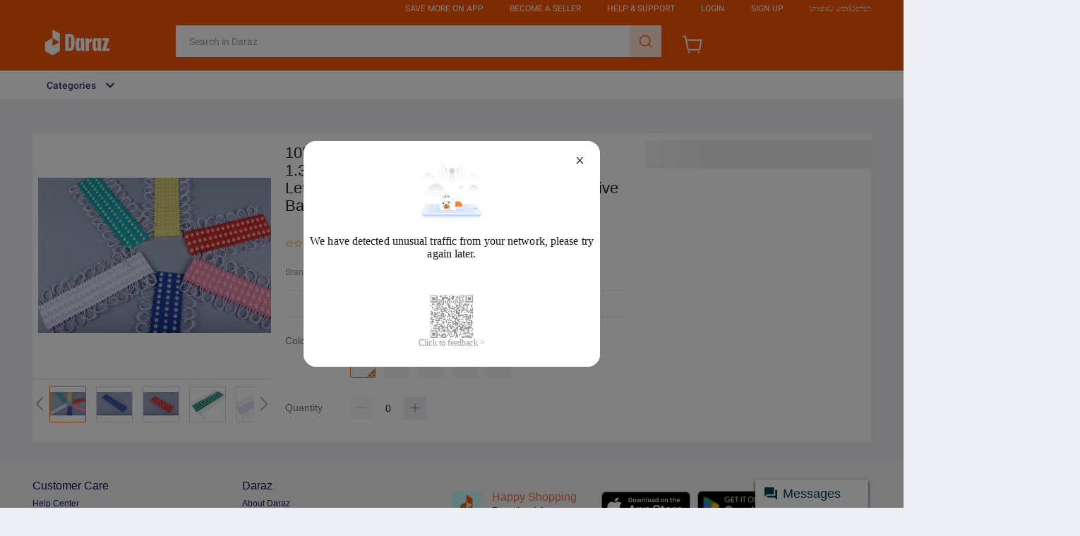

--- FILE ---
content_type: text/html; charset=utf-8
request_url: https://www.daraz.lk/products/10pcs-dc12v-6500k-injection-3-led-module-132-w-waterproof-decorative-back-light-for-letter-sign-advertising-signs-with-tape-adhesive-backside-i195877216-s1248822777.html?search=1
body_size: 60829
content:


<!DOCTYPE HTML>
<html xmlns:wormhole="http://www.w3.org/1999/xhtml" lang=en>
<head>
  <meta charset="utf-8" />
  <meta name="description" content="Description:Model: QC-MF653B-RAOperating voltage: DC12VQuantity leds: 3PCS 2835 smd leds per moduleEmitting Color : RED 620-630nm wavelengthWaterproof IP gradation: IP65Size of module :71*14.5*7.6mmLength of wire(between 2 modules) : 5CMWorking temp: -30 ℃ ~ +45℃Storage temp: -35 ℃~ +80 ℃Lifespan:&amp;gt; 50000 hoursWatt: 1.32W ,Angle : 120deg" />
  <meta name="viewport" content="width=device-width, initial-scale=1.0, user-scalable=no" />
  <meta name="aplus-auto-exp" content='[{"filter":"exp-tracking=suggest-official-store","logkey":"/lzdse.result.os_impr","props":["href"],"tag":"a"}]' />
  <meta name="data-spm" content="a2a0e" />
  <meta name="robots" content="index,follow" />
  <meta property="og:url" content="https://www.daraz.lk/products/10pcs-dc12v-6500k-injection-3-led-module-132-w-waterproof-decorative-back-light-for-letter-sign-advertising-signs-with-tape-adhesive-backside-i195877216.html" />
  <meta property="og:title" content="10PCS  DC12V 6500K Injection 3 LED Module 1.32 W Waterproof Decorative Back Light for Letter Sign Advertising Signs with Tape Adhesive Backside | Daraz.lk" />
  <meta property="og:type" content="product" />
  <meta property="og:description" content="Description:Model: QC-MF653B-RAOperating voltage: DC12VQuantity leds: 3PCS 2835 smd leds per moduleEmitting Color : RED 620-630nm wavelengthWaterproof IP gradation: IP65Size of module :71*14.5*7.6mmLength of wire(between 2 modules) : 5CMWorking temp: -30 ℃ ~ +45℃Storage temp: -35 ℃~ +80 ℃Lifespan:&amp;gt; 50000 hoursWatt: 1.32W ,Angle : 120deg" />
  <meta property="og:image" content="https://img.drz.lazcdn.com/static/lk/p/c37d05517dc727bc84ea9130c287f8fe.jpg_720x720q80.jpg_.webp" />
  <title>10PCS  DC12V 6500K Injection 3 LED Module 1.32 W Waterproof Decorative Back Light for Letter Sign Advertising Signs with Tape Adhesive Backside | Daraz.lk</title>
  

  <link rel="shortcut icon" href="//lzd-img-global.slatic.net/g/tps/tfs//imgextra/i2/O1CN01jJgsHt1vHNRMymgiC_!!6000000006147-2-tps-84-84.png" />
  <link rel="canonical" href="https://www.daraz.lk/products/10pcs-dc12v-6500k-injection-3-led-module-132-w-waterproof-decorative-back-light-for-letter-sign-advertising-signs-with-tape-adhesive-backside-i195877216.html" />
  <link rel="alternate" href="android-app://com.lazada.android/lazada/lk/d/?p=195877216_LK&amp;utm_campaign=https%3A%2F%2Fwww.daraz.lk%2Fproducts%2F10pcs-dc12v-6500k-injection-3-led-module-132-w-waterproof-decorative-back-light-for-letter-sign-advertising-signs-with-tape-adhesive-backside-i195877216-s1248822777.html&amp;utm_source=google_app_indexing&amp;utm_from=pdp" />
  <!-- start preload -->
  
  <link rel="preload" href="https://img.drz.lazcdn.com/static/lk/p/c37d05517dc727bc84ea9130c287f8fe.jpg_720x720q80.jpg_.webp" as="image" />
  
  <link rel="preconnect dns-prefetch" href="//cart.daraz.lk" />
  <link rel="preconnect dns-prefetch" href="//acs-m.daraz.lk" />
  <link rel="preconnect dns-prefetch" href="//laz-g-cdn.alicdn.com" />
  <link rel="preconnect dns-prefetch" href="//laz-img-cdn.alicdn.com" />
  <link rel="preconnect dns-prefetch" href="//assets.alicdn.com" />
  <link rel="preconnect dns-prefetch" href="//aeis.alicdn.com" />
  <link rel="preconnect dns-prefetch" href="//aeu.alicdn.com" />
  <link rel="preconnect dns-prefetch" href="//g.alicdn.com" />
  <link rel="preconnect dns-prefetch" href="//arms-retcode-sg.aliyuncs.com" />
  <link rel="preconnect dns-prefetch" href="//px-intl.ucweb.com" />
  <link rel="preconnect dns-prefetch" href="//sg.mmstat.com" />
  <link rel="preconnect dns-prefetch" href="//img.lazcdn.comt" />
  <link rel="preconnect dns-prefetch" href="//g.lazcdn.com" />
  <link rel="preload" href="//g.lazcdn.com/g/??mtb/lib-promise/3.1.3/polyfillB.js,mtb/lib-mtop/2.6.1/mtop.js,lzdmod/lib-mtop-middlewares/5.2.2/index.js,lazada-decorate/lazada-mod-lib/0.0.20/LazadaModLib.min.js" as="script" />
  <link rel="preload" href="//g.lazcdn.com/g/woodpeckerx/jssdk??wpkReporter.js,plugins/flow.js,plugins/interface.js,plugins/blank.js" as="script" />
  <link rel="preload" href="//g.lazcdn.com/g/??code/npm/@ali/lzd-h5-utils-qs/2.0.1/index.js,code/npm/@ali/lzd-h5-utils-cookie/2.1.0/index.js,code/npm/@ali/lzd-h5-utils-sites/2.1.0/index.js,code/npm/@ali/lzd-h5-utils-env/2.2.0/index.js,code/npm/@ali/lzd-h5-utils-logger/2.2.0/index.js,code/npm/@ali/lzd-h5-utils-jsonp/2.1.0/index.js,code/npm/@ali/lzd-h5-utils-mtop/2.2.2/index.js,code/npm/@ali/lzd-h5-utils-icon/1.0.12/index.js,lzd/assets/1.1.18/require/2.3.6/require.js" as="script"/>
  <link rel="preload" href="//g.lazcdn.com/g/lzdfe/pdp-platform/0.1.29/pc.css" as="style" />
  <link rel="preload" href="//g.lazcdn.com/g/lzdfe/pdp-platform/0.1.29/pc.js" as="script" crossorigin />
  <link rel="preload" href="//g.lazcdn.com/g/lzdfe/pdp-modules/2.0.3/pc-mod.css" as="style" />
  <link rel="preload" href="//g.lazcdn.com/g/lzdfe/pdp-modules/2.0.3/pc-mod.js" as="script" crossorigin />
  <link rel="preload" href="//aeis.alicdn.com/sd/ncpc/nc.js?t=18507" as="script" />
  <link rel="preload" href="//g.lazcdn.com/g/alilog/mlog/aplus_int.js" as="script" />
  <link rel="preload" href="//g.lazcdn.com/g/retcode/cloud-sdk/bl.js" as="script" crossorigin />
  <link rel="preload" href="//g.lazcdn.com/g/lzd/assets/1.1.37/web-vitals/2.1.0/index.js" as="script" />
  <!-- end preload -->
  <link rel="stylesheet" href="//g.lazcdn.com/g/??lzd/assets/0.0.7/dpl-buyeruikit/2.0.1/next-noreset-1.css,lzd/assets/0.0.7/dpl-buyeruikit/2.0.1/next-noreset-2.css,lazada/lazada-product-detail/1.7.5/index/index.css">
  <!--[if lte IE 9]>
    <link rel="stylesheet" href="//g.lazcdn.com/g/lzd/assets/1.2.13/dpl-buyeruikit/1.7.0/next-noreset-2.css" /><![endif]-->
  <link rel="stylesheet" href="//g.lazcdn.com/g/lzdfe/pdp-platform/0.1.29/pc.css" />
  <link rel="stylesheet" href="//g.lazcdn.com/g/lzdfe/pdp-modules/2.0.3/pc-mod.css" />
  


<meta name="aplus-cpvdata" content="{&quot;daraz_web_version&quot;:&quot;2.0.0&quot;}">
<meta name="aplus-exdata" content="{&quot;daraz_web_version&quot;:&quot;2.0.0&quot;}">

<script>
  (function() {
    try {
      if (window.aplusPageIdSetComplete || /AliApp/i.test(navigator.userAgent)) {
        return;
      }
  
      var get_cookie = function (sName) {
        var sRE = '(?:; )?' + sName + '=([^;]*);?';
        var oRE = new RegExp(sRE);
        if (oRE.test(document.cookie)) {
        var str = decodeURIComponent(RegExp['$1']) || '';
        if (str.trim().length > 0) {
          return str;
        } else {
          return '-';
        }
        } else {
          return '-';
        }
      };
      var getRand = function () {
        var page_id = get_cookie('cna') || '001';
        page_id = page_id.toLowerCase().replace(/[^a-z\d]/g, '');
        page_id = page_id.substring(0, 16);
        var d = (new Date()).getTime();
        var randend = [
          page_id,
          d.toString(16)
        ].join('');
  
        for (var i = 1; i < 10; i++) {
          var _r = parseInt(Math.round(Math.random() * 10000000000), 10).toString(16);
          randend += _r;
        }
        randend = randend.substr(0, 42);
        return randend;
      };
      var pageid = getRand();
      var isPCVersion2 = "false";
      var supportPcRevamp = "0";
      var aq = (window.aplus_queue || (window.aplus_queue = []));
      aq.push({
        'action':'aplus.appendMetaInfo',
        'arguments':['aplus-cpvdata', {"pageid":pageid, "isPCVersion2": isPCVersion2, "supportPcRevamp": supportPcRevamp}]
      });
      aq.push({
        'action':'aplus.appendMetaInfo',
        'arguments':['aplus-exdata',{"st_page_id":pageid, "isPCVersion2": isPCVersion2, "supportPcRevamp": supportPcRevamp}]
      });
      // 兼容老版本aplus
      var gq = (window.goldlog_queue || (window.goldlog_queue = []));
      gq.push({
        'action':'goldlog.appendMetaInfo',
        'arguments':['aplus-cpvdata', {"pageid":pageid, "isPCVersion2": isPCVersion2, "supportPcRevamp": supportPcRevamp}]
      });
      gq.push({
        'action':'goldlog.appendMetaInfo',
        'arguments':['aplus-exdata',{"st_page_id":pageid, "isPCVersion2": isPCVersion2, "supportPcRevamp": supportPcRevamp}]
      });
      window.aplusPageIdSetComplete = true;
    } catch(err) {
      console.error(err);
    }
  })();
  </script>

  <script type="text/javascript">
    var timings = {
      start: Date.now(),
    };
    var dataLayer = window.dataLayer || [];
    var pdpTrackingData = "{\"pdt_category\":[\"Furniture & Decor\",\"Lighting\"],\"pagetype\":\"pdp\",\"pdt_discount\":\"\",\"pdt_photo\":\"https://static-01.daraz.lk/p/382227d77758c5fc69f4509675a06ad2.jpg\",\"v_voya\":1,\"brand_name\":\"No Brand\",\"brand_id\":\"39704\",\"pdt_sku\":195877216,\"core\":{\"country\":\"LK\",\"layoutType\":\"desktop\",\"language\":\"en\",\"currencyCode\":\"LKR\"},\"seller_name\":\"\",\"pdt_simplesku\":1248822777,\"pdt_name\":\"10PCS  DC12V 6500K Injection 3 LED Module 1.32 W Waterproof Decorative Back Light for Letter Sign Advertising Signs with Tape Adhesive Backside\",\"page\":{\"regCategoryId\":\"230407000000\",\"xParams\":\"_p_typ=pdp&_p_ispdp=1&_p_item=195877216_LK-1248822777&_p_prod=195877216&_p_sku=1248822777&_p_slr=\"},\"supplier_id\":\"\",\"pdt_price\":\"Rs. 999\",\"extraInfo\":{\"traceId\":\"2101267f17689644699256143e83d8\",\"supportH5Revamp\":\"0\"}}";
    try {
      pdpTrackingData = JSON.parse(pdpTrackingData);
      pdpTrackingData.v_voya = false;
      dataLayer.push(pdpTrackingData);
      dataLayer.push({
        gtm_enable: true, 
        v_voya: false
      });
    } catch (e) {
      if (window.console) {
        console.log(e);
      }
    }
    /**
     * 支持beacon aplus script
     */
    var siteNameForApluPluginLoader = "Daraz";

  </script>

  <!-- csrf -->
  <meta name="X-CSRF-TOKEN" id="X-CSRF-TOKEN" content="" />
</head>
<body data-spm="pdp_revamp" style="overflow-y: scroll">
  <script>window.__lzd__svg__cssinject__ = true;</script>
<style>
  .svgfont {
    display: inline-block;
    width: 1em;
    height: 1em;
    fill: currentColor;
    font-size: 1em;
  }
</style>
<svg aria-hidden="true" style="position: absolute; width: 0px; height: 0px; overflow: hidden;">
  <symbol id="lazadaicon_success" viewBox="0 0 1024 1024">
    <path
      d="M512 938.666667c234.666667 0 426.666667-192 426.666667-426.666667s-192-426.666667-426.666667-426.666667-426.666667 192-426.666667 426.666667 192 426.666667 426.666667 426.666667z">
    </path>
    <path
      d="M418.133333 691.2c-8.533333 0-12.8-4.266667-21.333333-8.533333l-115.2-115.2c-12.8-12.8-12.8-29.866667 0-38.4 12.8-12.8 29.866667-12.8 38.4 0l93.866667 93.866666 256-247.466666c12.8-12.8 29.866667-12.8 38.4 0s12.8 29.866667 0 38.4l-273.066667 268.8c0 8.533333-8.533333 8.533333-17.066667 8.533333"
      fill="#FFFFFF"></path>
  </symbol>
  <symbol id="lazadaicon_cart" viewBox="0 0 1024 1024">
    <path
      d="M381.248 761.344a51.328 51.328 0 1 0 0 102.656 51.328 51.328 0 0 0 0-102.656z m-252.928-118.4v68.416h125.056l-14.88-68.448H128.32z m0-145.824v68.448h92.896l-14.88-68.448H128.32zM377.6 237.12l14.912 68.448h419.616V642.88H384.96L289.6 193.504 128.64 192 128 260.448l106.048 0.992 95.488 449.92h551.04V237.12H377.6z m458.4 575.552a51.328 51.328 0 1 1-102.72 0 51.328 51.328 0 0 1 102.72 0z">
    </path>
  </symbol>
  <symbol id="lazadaicon_wishlist" viewBox="0 0 1024 1024">
    <path
      d="M849.067 233.244c-82.49-82.488-209.067-82.488-291.556 0l-166.4 164.978 52.622 51.2 164.978-164.978c55.467-55.466 135.111-55.466 189.156 0 45.51 45.512 61.155 128 0 189.156l-72.534 72.533L509.156 748.09 292.978 546.133 220.444 473.6c-49.777-56.889-41.244-146.489 0-189.156 51.2-51.2 132.267-52.622 184.89-4.266l51.2-51.2c-81.067-76.8-209.067-75.378-287.29 2.844-65.422 65.422-82.488 200.534-1.422 290.134l75.378 75.377 265.956 248.89 265.955-248.89 73.956-73.955c91.022-89.6 71.11-219.022 0-290.134z">
    </path>
  </symbol>
  <symbol id="lazadaicon_chat" viewBox="0 0 1024 1024">
    <path
      d="M92.471652 820.758261l165.286957-123.547826h666.935652V136.993391H92.449391v683.742609zM0 887.318261l92.471652-66.56v-134.455652L0 741.62087V44.521739h1017.143652v745.160348H283.692522L0 989.807304V887.318261z">
    </path>
    <path
      d="M261.988174 275.70087h477.762783v92.471652H261.988174zM261.988174 445.217391h261.988174v92.471652H261.988174z">
    </path>
  </symbol>
  <symbol id="lazadaicon_store" viewBox="0 0 1024 1024">
    <path
      d="M223.833043 141.868522l180.936348 1.669565h332.221218l92.471652-92.471652H405.504L160.723478 48.88487 19.945739 316.549565a142.06887 142.06887 0 0 0 95.654957 188.66087 158.118957 158.118957 0 0 0 134.322087-24.998957l26.37913-24.197565 27.469913 23.863652a159.209739 159.209739 0 0 0 90.445913 28.026435 159.432348 159.432348 0 0 0 111.304348-45.100522l2.381913-2.337391 2.381913 2.337391a159.432348 159.432348 0 0 0 111.304348 45.100522c30.764522 0 59.503304-8.681739 83.878956-23.752348l35.617392-29.874087 34.148174 30.430609a158.029913 158.029913 0 0 0 128.289391 20.813913 142.870261 142.870261 0 0 0 96.478609-188.994783l-92.249044-173.367652-68.608 66.404174 74.48487 139.976348a50.398609 50.398609 0 0 1-34.059131 66.671304 65.958957 65.958957 0 0 1-67.673043-21.370435l-68.741565-81.92-71.123479 79.872a67.072 67.072 0 0 1-50.44313 22.639305 66.982957 66.982957 0 0 1-47.972174-20.034783l-65.714087-66.404174-65.736348 66.426435c-12.644174 12.777739-29.606957 20.012522-47.949913 20.012522a67.049739 67.049739 0 0 1-49.775304-21.904696l-70.010435-76.354782-67.940174 78.202434a65.936696 65.936696 0 0 1-66.960696 20.524522 49.597217 49.597217 0 0 1-33.391304-65.869913l117.693217-208.161391z">
    </path>
    <path d="M184.943304 876.744348V445.217391H92.471652v523.976348h832.200348V445.217391h-92.449391v431.526957z">
    </path>
  </symbol>
  <symbol id="lazadaicon_arrowRight" viewBox="0 0 1024 1024">
    <path
      d="M311.466667 814.933333l68.266666 59.733334 332.8-366.933334-332.8-358.4-64 59.733334 273.066667 298.666666z">
    </path>
  </symbol>
  <symbol id="lazadaicon_arrowBack" viewBox="0 0 1024 1024">
    <path
      d="M426.666667 507.733333L763.733333 170.666667l-85.333333-85.333334L256 507.733333l4.266667 4.266667 422.4 422.4 85.333333-85.333333-341.333333-341.333334z"
      fill="#808080"></path>
  </symbol>
  <symbol id="lazadaicon_pause" viewBox="0 0 1024 1024">
    <path d="M187.733333 102.4h256v819.2H187.733333zM597.333333 102.4h256v819.2H597.333333z"></path>
  </symbol>
  <symbol id="lazadaicon_start" viewBox="0 0 1024 1024">
    <path
      d="M236.249425 10.759014l591.395068 460.126685a42.082192 42.082192 0 0 1 0.490959 66.055013l-591.395068 474.266302A42.082192 42.082192 0 0 1 168.328767 978.396932V43.989918A42.082192 42.082192 0 0 1 236.249425 10.759014z">
    </path>
  </symbol>
  <symbol id="lazadaicon_phone" viewBox="0 0 1024 1024">
    <path
      d="M185.6 21.333333v85.333334h567.466667v29.866666H185.6v874.666667h652.8V21.333333H185.6z m567.466667 904.533334H270.933333v-123.733334h482.133334v123.733334z m0-206.933334H270.933333V221.866667h482.133334v497.066666z"
      fill=""></path>
    <path d="M512 864m-42.666667 0a42.666667 42.666667 0 1 0 85.333334 0 42.666667 42.666667 0 1 0-85.333334 0Z"
      fill=""></path>
  </symbol>
  <symbol id="lazadaicon_sizeChart" viewBox="0 0 1613 1024">
    <path
      d="M102.4 68.267h1405.673v893.672H102.4V68.267z m89.988 803.685h1225.697V158.255H192.388v713.697z m294.788 0h-89.988V425.115h89.988v446.837z m363.054 0h-89.988V605.09h89.988v266.86z m359.952 0h-89.988V425.115h89.988v446.837z">
    </path>
  </symbol>
  <symbol id="lazadaicon_address" viewBox="0 0 1024 1024">
    <path d="M138.971 980.114H43.886V190.171h412.038v95.086H138.97V885.03h599.772V694.857h95.086v285.257H138.97z">
    </path>
    <path
      d="M980.114 343.771c0 65.829-21.943 124.343-70.704 170.667-31.696 31.695-68.267 53.638-112.153 63.39l-351.086 65.83c-9.752 2.437-19.504-7.315-17.066-17.068l70.705-341.333c0-2.438 2.438-7.314 2.438-7.314 9.752-41.448 31.695-75.581 63.39-107.276 46.324-48.762 104.838-70.705 170.667-70.705s124.343 24.38 170.666 73.143c48.762 46.324 73.143 102.4 73.143 170.666z m-190.171-58.514C770.438 265.752 748.495 256 721.676 256c-26.819 0-48.762 9.752-65.828 26.819-19.505 19.505-26.82 41.448-26.82 68.267 0 26.819 9.753 48.762 29.258 68.266 19.504 19.505 41.447 29.258 68.266 29.258 26.82 0 48.762-9.753 68.267-26.82 19.505-19.504 26.82-41.447 26.82-65.828-2.439-29.257-12.191-51.2-31.696-70.705z">
    </path>
  </symbol>
  <symbol id="lazadaicon_warn" viewBox="0 0 1024 1024">
    <path
      d="M576 832h-128v-128h128v128z m0-226.133333h-128v-384h128v384zM512 0C230.4 0 0 230.4 0 512s230.4 512 512 512 512-230.4 512-512S793.6 0 512 0z"
      fill="#FF9000"></path>
  </symbol>
  <symbol id="lazadaicon_pin" viewBox="0 0 1024 1024">
    <path
      d="M512 544c64 0 118.4-51.2 118.4-115.2S576 313.6 512 313.6s-118.4 51.2-118.4 115.2S448 544 512 544z m0 345.6l-25.6-25.6c-28.8-28.8-268.8-297.6-268.8-444.8 0-156.8 131.2-284.8 291.2-284.8s291.2 128 291.2 284.8c0 147.2-240 416-268.8 444.8l-19.2 25.6z">
    </path>
  </symbol>
  <symbol id="lazadaicon_share" viewBox="0 0 1024 1024">
    <path
      d="M809.344 695.369143c-44.580571 0-85.101714 17.792-113.481143 49.243428L340.553143 535.332571a101.193143 101.193143 0 0 0 0-49.243428l355.309714-207.908572a152.246857 152.246857 0 0 0 113.481143 50.614858c86.473143-1.371429 151.314286-67.035429 152.667429-154.569143C960.658286 86.674286 895.817143 19.657143 809.344 18.285714c-86.454857 1.371429-152.667429 68.388571-154.002286 155.940572 0 9.563429 1.334857 19.145143 2.688 28.708571L305.426286 408.137143c-28.379429-31.451429-67.547429-51.968-114.834286-51.968-86.473143 1.353143-152.685714 67.017143-154.020571 154.569143 1.353143 87.533714 67.547429 153.197714 154.020571 154.550857 44.580571 0 86.454857-20.516571 114.834286-51.968l352.603428 206.537143c-1.334857 9.581714-2.688 19.163429-2.688 30.098285 1.334857 87.552 67.547429 153.197714 154.002286 154.569143 86.473143-1.371429 151.314286-67.017143 152.667429-154.569143-1.353143-87.533714-66.194286-153.197714-152.667429-154.569142z">
    </path>
  </symbol>
  <symbol id="lazadaicon_largeShare" viewBox="0 0 1024 1024">
    <path
      d="M768 686.933333c-34.133333 0-59.733333 12.8-85.333333 34.133334l-302.933334-179.2c4.266667-8.533333 4.266667-17.066667 4.266667-29.866667 0-8.533333 0-21.333333-4.266667-29.866667L682.666667 307.2c21.333333 21.333333 51.2 34.133333 85.333333 34.133333 72.533333 0 128-55.466667 128-128s-55.466667-128-128-128-128 55.466667-128 128c0 8.533333 0 21.333333 4.266667 29.866667L341.333333 418.133333C320 396.8 290.133333 384 256 384c-72.533333 0-128 55.466667-128 128s55.466667 128 128 128c34.133333 0 64-12.8 85.333333-34.133333l302.933334 179.2c-4.266667 8.533333-4.266667 17.066667-4.266667 29.866666 0 68.266667 55.466667 123.733333 123.733333 123.733334s123.733333-55.466667 123.733334-123.733334c4.266667-68.266667-51.2-128-119.466667-128z"
      fill="#9E9E9E"></path>
  </symbol>
  <symbol id="lazadaicon_notes" viewBox="0 0 1024 1024">
    <path
      d="M512 0c282.624 0 512 229.376 512 512s-229.376 512-512 512S0 794.624 0 512 229.376 0 512 0zM460.8 768h102.4V460.8H460.8v307.2z m0-409.6h102.4V256H460.8v102.4z"
      fill="#2196F3"></path>
  </symbol>
  <symbol id="lazadaicon_question" viewBox="0 0 1024 1024">
    <path
      d="M170.666667 85.333333c-46.933333 0-85.333333 38.4-85.333334 85.333334v768l170.666667-170.666667h597.333333c46.933333 0 85.333333-38.4 85.333334-85.333333V170.666667c0-46.933333-38.4-85.333333-85.333334-85.333334H170.666667z m512 320c0 34.133333-4.266667 64-17.066667 89.6-12.8 25.6-25.6 42.666667-46.933333 59.733334l59.733333 46.933333-34.133333 38.4-76.8-59.733333c-8.533333 4.266667-21.333333 4.266667-34.133334 4.266666-29.866667 0-55.466667-8.533333-76.8-21.333333s-38.4-34.133333-51.2-59.733333c-12.8-29.866667-21.333333-59.733333-21.333333-93.866667v-21.333333c0-34.133333 4.266667-64 17.066667-93.866667 12.8-25.6 29.866667-46.933333 51.2-59.733333s51.2-21.333333 81.066666-21.333334 55.466667 8.533333 76.8 21.333334 38.4 34.133333 51.2 59.733333 21.333333 59.733333 21.333334 93.866667v17.066666z m-64-17.066666c0-38.4-8.533333-72.533333-21.333334-93.866667-17.066667-21.333333-38.4-29.866667-64-29.866667s-46.933333 12.8-64 34.133334c-12.8 21.333333-21.333333 51.2-21.333333 89.6v21.333333c0 38.4 8.533333 68.266667 21.333333 89.6s38.4 34.133333 64 34.133333c29.866667 0 51.2-8.533333 64-29.866666 12.8-21.333333 21.333333-51.2 21.333334-93.866667v-21.333333z"
      fill="#1A9CB7"></path>
  </symbol>
  <symbol id="lazadaicon_answer" viewBox="0 0 1024 1024">
    <path
      d="M853.333333 85.333333H170.666667c-46.933333 0-85.333333 38.4-85.333334 85.333334v768l170.666667-170.666667h597.333333c46.933333 0 85.333333-38.4 85.333334-85.333333V170.666667c0-46.933333-38.4-85.333333-85.333334-85.333334z m-260.266666 439.466667h-140.8l-29.866667 85.333333H358.4l136.533333-362.666666h55.466667l136.533333 362.666666h-64l-29.866666-85.333333zM469.333333 473.6h106.666667l-51.2-149.333333-55.466667 149.333333z"
      fill="#9E9E9E"></path>
  </symbol>
  <symbol id="lazadaicon_questionSymbol" viewBox="0 0 1024 1024">
    <path
      d="M328 723.2l-121.6 121.6c-12.8 12.8-33.6 3.2-33.6-14.4V256c0-46.4 38.4-83.2 83.2-83.2h512c46.4 0 83.2 38.4 83.2 83.2v384c0 46.4-38.4 83.2-83.2 83.2H328z m-22.4-33.6c3.2-3.2 9.6-6.4 14.4-6.4h448c24 0 44.8-19.2 44.8-44.8V256c0-24-19.2-44.8-44.8-44.8H256c-24 0-44.8 19.2-44.8 44.8v528l94.4-94.4z"
      fill="#979797"></path>
    <path
      d="M507.2 628.8c-14.4 0-27.2-11.2-27.2-27.2 0-14.4 11.2-27.2 27.2-27.2 14.4 0 27.2 11.2 27.2 27.2-1.6 16-12.8 27.2-27.2 27.2zM588.8 438.4L564.8 464c-19.2 19.2-30.4 35.2-30.4 75.2H480v-12.8c0-28.8 12.8-56 32-75.2L544 416c9.6-9.6 16-22.4 16-36.8C560 350.4 536 326.4 507.2 326.4c-28.8 0-52.8 24-52.8 52.8H400a107.2 107.2 0 0 1 214.4 0c-1.6 22.4-11.2 44.8-25.6 59.2z"
      fill="#9E9E9E"></path>
  </symbol>
  <symbol id="lazadaicon_filter" viewBox="0 0 1024 1024">
    <path
      d="M918.75555522 201.95555522c-4.266667-8.533333-17.066667-17.066667-25.6-17.066666H129.42222222c-12.8 0-21.333333 8.533333-25.6 17.066666-4.266667 12.8-4.266667 25.6 4.266667 34.133334L411.02222222 611.55555522v256c0 17.066667 12.8 29.866667 29.866667 29.866667 17.066667 0 29.866667-12.8 29.866666-29.866667v-277.333333l-277.333333-341.333333H824.88888922l-277.333334 341.333333V867.55555522c0 17.066667 12.8 29.866667 29.866667 29.866667s29.866667-12.8 29.866667-29.866667v-256L910.22222222 236.08888922c12.8-8.533333 12.8-21.333333 8.533333-34.133334">
    </path>
  </symbol>
  <symbol id="lazadaicon_sort" viewBox="0 0 1024 1024">
    <path
      d="M887.466667 725.333333l-192 192-12.8 12.8c-4.266667 4.266667-12.8 8.533333-17.066667 8.533334-8.533333 0-12.8-4.266667-21.333333-8.533334l-8.533334-8.533333-192-192c-8.533333-12.8-8.533333-29.866667 0-38.4l12.8-12.8c12.8-12.8 34.133333-8.533333 42.666667 4.266667l128 128v-345.6c0-21.333333 17.066667-38.4 38.4-38.4s38.4 17.066667 38.4 38.4V810.666667l128-132.266667c8.533333-12.8 29.866667-12.8 38.4 0l12.8 12.8c12.8 8.533333 17.066667 21.333333 4.266667 34.133333z m-320-375.466666c-12.8 12.8-34.133333 8.533333-42.666667-4.266667l-128-128v345.6c0 21.333333-17.066667 38.4-38.4 38.4s-38.4-17.066667-38.4-38.4V217.6l-128 128c-8.533333 12.8-29.866667 12.8-38.4 0l-17.066667-8.533333c-8.533333-12.8-12.8-25.6 0-38.4l192-192 8.533334-12.8c8.533333-4.266667 12.8-8.533333 21.333333-8.533334s12.8 4.266667 21.333333 8.533334l4.266667 8.533333 196.266667 192c8.533333 12.8 8.533333 29.866667 0 38.4l-12.8 17.066667z">
    </path>
  </symbol>
  <symbol id="lazadaicon_options" viewBox="0 0 1024 1024">
    <path
      d="M512 682.666667c46.933333 0 85.333333 38.4 85.333333 85.333333s-38.4 85.333333-85.333333 85.333333-85.333333-38.4-85.333333-85.333333 38.4-85.333333 85.333333-85.333333z m0-85.333334c-46.933333 0-85.333333-38.4-85.333333-85.333333s38.4-85.333333 85.333333-85.333333 85.333333 38.4 85.333333 85.333333-38.4 85.333333-85.333333 85.333333z m0-256c-46.933333 0-85.333333-38.4-85.333333-85.333333s38.4-85.333333 85.333333-85.333333 85.333333 38.4 85.333333 85.333333-38.4 85.333333-85.333333 85.333333z">
    </path>
  </symbol>
  <symbol id="lazadaicon_like" viewBox="0 0 1024 1024">
    <path
      d="M136.533333 849.066667h140.8v-426.666667H136.533333v426.666667z m785.066667-388.266667c0-38.4-34.133333-72.533333-72.533333-72.533333h-226.133334l34.133334-162.133334V213.333333c0-12.8-4.266667-29.866667-17.066667-38.4l-38.4-38.4-230.4 234.666667c-12.8 12.8-21.333333 34.133333-21.333333 51.2v354.133333c0 38.4 34.133333 72.533333 72.533333 72.533334h320c29.866667 0 55.466667-17.066667 64-42.666667l106.666667-251.733333c4.266667-8.533333 4.266667-17.066667 4.266666-25.6v-68.266667h4.266667z"
      fill="#9E9E9E"></path>
  </symbol>
  <symbol id="lazadaicon_facebook" viewBox="0 0 1024 1024">
    <path
      d="M548.864 1024h-73.728C212.992 1024 0 811.008 0 548.864v-73.728C0 212.992 212.992 0 475.136 0h73.728C811.008 0 1024 212.992 1024 475.136v73.728C1024 811.008 811.008 1024 548.864 1024z"
      fill="#3B5998"></path>
    <path
      d="M534.528 778.24h-110.592V512H368.64v-92.16h55.296v-55.296c0-75.776 30.72-118.784 118.784-118.784h73.728v92.16h-45.056c-34.816 0-36.864 12.288-36.864 36.864v45.056h83.968l-10.24 92.16h-73.728v266.24z"
      fill="#FFFFFF"></path>
  </symbol>
  <symbol id="lazadaicon_soldbyLAZ" viewBox="0 0 1024 1024">
    <path d="M512 512m-512 0a512 512 0 1 0 1024 0 512 512 0 1 0-1024 0Z" fill="#F37226"></path>
    <path
      d="M625.777778 341.333333h208.782222l-133.12 213.617778a249.457778 249.457778 0 0 0-28.444444-12.515555L568.888889 312.888889h-33.848889l-178.631111 398.222222h32.995555l43.235556-97.848889 6.257778-14.222222a223.573333 223.573333 0 0 1 131.413333-42.097778 253.724444 253.724444 0 0 1 115.484445 22.755556l-70.542223 113.777778 8.248889 18.204444h222.151111l13.653334-30.151111h-201.671111l215.324444-341.333333V312.888889h-260.266667z m-55.182222 185.457778a287.288889 287.288889 0 0 0-110.08 23.893333l2.56-5.688888L551.537778 341.333333l83.626666 190.293334a309.191111 309.191111 0 0 0-64.853333-4.835556z"
      fill="#FFFFFF"></path>
    <path
      d="M850.488889 718.222222h-231.537778l-11.662222-25.884444 68.266667-109.795556a256 256 0 0 0-104.96-18.488889 214.755556 214.755556 0 0 0-125.724445 39.537778l-50.915555 113.777778h-48.64l185.173333-412.444445h42.666667l103.822222 230.968889c7.111111 2.844444 14.506667 5.688889 21.617778 9.102223l122.88-197.404445h-200.817778l-19.057778-42.666667h278.471111v38.115556l-209.635555 330.808889h199.111111z m-222.435556-14.222222h213.048889l7.111111-15.928889h-203.377777l221.013333-350.435555v-17.635556h-242.346667l6.542222 14.222222h217.031112l-142.222223 229.831111-5.688889-2.844444a278.471111 278.471111 0 0 0-28.444444-11.946667h-2.844444l-1.422223-2.844444-100.977777-225.564445H540.444444l-170.666666 384h17.351111l49.777778-110.648889a229.831111 229.831111 0 0 1 135.68-43.52 261.404444 261.404444 0 0 1 118.613333 23.324445l7.111111 3.413333-72.817778 116.906667z m-181.76-139.377778l105.244445-239.786666 95.573333 217.6-13.368889-2.844445a316.017778 316.017778 0 0 0-63.146666-5.688889 284.444444 284.444444 0 0 0-107.52 23.04z m105.244445-204.515555l-77.937778 177.208889a308.337778 308.337778 0 0 1 96.711111-17.635556 300.942222 300.942222 0 0 1 52.906667 3.697778zM181.76 312.888889H151.04v398.222222h186.88l12.8-29.013333H181.76V312.888889z"
      fill="#FFFFFF"></path>
    <path
      d="M341.333333 718.222222H142.222222v-412.444444h46.648889v369.777778h172.942222z m-184.32-14.222222h174.933334l6.826666-14.791111H174.648889v-369.777778h-16.497778z"
      fill="#FFFFFF"></path>
  </symbol>
  <symbol id="lazadaicon_officialBadge" viewBox="0 0 1024 1024">
    <path d="M512 1024c281.6 0 512-230.4 512-512S793.6 0 512 0 0 230.4 0 512s230.4 512 512 512z" fill="#CE0909"></path>
    <path
      d="M853.333333 785.066667v8.533333c0 8.533333-8.533333 17.066667-17.066666 17.066667h-8.533334l-110.933333-34.133334-25.6 110.933334c0 8.533333-8.533333 17.066667-17.066667 17.066666s-17.066667-8.533333-17.066666-8.533333l-128-256h-42.666667l-119.466667 247.466667c0 8.533333-8.533333 8.533333-17.066666 8.533333s-17.066667-8.533333-17.066667-17.066667l-25.6-102.4-110.933333 42.666667c-8.533333 0-17.066667 0-25.6-8.533333v-17.066667l128-256c-34.133333-42.666667-51.2-93.866667-51.2-153.6 0-145.066667 119.466667-256 264.533333-256s256 110.933333 256 256c0 51.2-17.066667 102.4-51.2 145.066667l136.533333 256zM512 580.266667c110.933333 0 204.8-85.333333 204.8-196.266667 0-110.933333-93.866667-196.266667-204.8-196.266667-110.933333 0-204.8 85.333333-204.8 196.266667 0 110.933333 85.333333 196.266667 204.8 196.266667zM546.133333 341.333333h93.866667l-76.8 59.733334 25.6 93.866666-76.8-51.2-85.333333 51.2 25.6-93.866666-76.8-59.733334h93.866666l34.133334-85.333333 42.666666 85.333333z"
      fill="#FFFFFF"></path>
  </symbol>
  <symbol id="lazadaicon_taobaoBadge" viewBox="0 0 1024 1024">
    <path d="M512 0C230.4 0 0 230.4 0 512s230.4 512 512 512 512-230.4 512-512-230.4-512-512-512z" fill="#FF440B"></path>
    <path
      d="M256 264.533333c34.133333 0 68.266667 25.6 68.266667 59.733334 0 34.133333-25.6 59.733333-68.266667 59.733333-34.133333 0-68.266667-25.6-68.266667-59.733333 0-34.133333 34.133333-59.733333 68.266667-59.733334zM307.2 614.4c-17.066667 51.2-17.066667 34.133333-85.333333 179.2l-93.866667-59.733333s110.933333-102.4 136.533333-145.066667c17.066667-42.666667-25.6-76.8-25.6-76.8l-76.8-42.666667 42.666667-59.733333c59.733333 42.666667 59.733333 42.666667 102.4 85.333333 25.6 25.6 17.066667 68.266667 0 119.466667z"
      fill="#FFFFFF"></path>
    <path
      d="M844.8 682.666667c-17.066667 179.2-256 110.933333-256 110.933333l17.066667-51.2 51.2 8.533333c102.4 8.533333 93.866667-85.333333 93.866666-85.333333v-256c0-93.866667-93.866667-110.933333-256-51.2l42.666667 8.533333c0 8.533333-17.066667 25.6-34.133333 51.2h221.866666v42.666667H597.333333v59.733333h128v42.666667H597.333333v93.866667l51.2-25.6-8.533333-25.6 59.733333-17.066667 51.2 119.466667-76.8 25.6-17.066666-42.666667c-34.133333 25.6-93.866667 59.733333-213.333334 51.2-128 0-93.866667-136.533333-93.866666-136.533333h85.333333c0 17.066667-8.533333 51.2 0 68.266666 17.066667 8.533333 34.133333 8.533333 51.2 8.533334h8.533333V580.266667H366.933333v-51.2h128v-51.2h-34.133333c-34.133333 25.6-59.733333 51.2-59.733333 51.2l-34.133334-34.133334c25.6-25.6 51.2-68.266667 68.266667-102.4-8.533333 8.533333-25.6 17.066667-42.666667 17.066667-8.533333 17.066667-25.6 42.666667-42.666666 59.733333l-59.733334-34.133333C349.866667 375.466667 384 256 384 256l93.866667 25.6s-8.533333 17.066667-25.6 42.666667c366.933333-102.4 384 59.733333 384 59.733333s25.6 119.466667 8.533333 298.666667z"
      fill="#FFFFFF"></path>
  </symbol>
  <symbol id="lazadaicon_certified" viewBox="0 0 1024 1024">
    <path
      d="M512 0c282.766222 0 512 229.233778 512 512s-229.233778 512-512 512S0 794.766222 0 512 229.233778 0 512 0z m255.914667 318.577778l-25.315556-0.455111c-0.568889 0-57.429333-1.251556-116.053333-25.514667-60.188444-24.917333-98.986667-53.475556-99.271111-53.76L511.914667 227.555556l-15.189334 11.292444c-0.369778 0.284444-39.139556 28.842667-99.271111 53.76-58.624 24.291556-115.484444 25.514667-116.024889 25.514667L256 318.577778v263.082666C256 713.671111 422.456889 853.333333 512 853.333333c89.543111 0 256-139.633778 256-271.701333l-0.085333-263.082667zM487.736889 682.666667L341.333333 565.646222l44.999111-49.692444 93.866667 74.979555L658.460444 398.222222 711.111111 441.088 487.708444 682.666667z"
      fill="#06A97F"></path>
  </symbol>
  <symbol id="lazadaicon_liveUp" viewBox="0 0 1024 1024">
    <path
      d="M349.866667 72.533333h324.266666c153.6 0 277.333333 123.733333 277.333334 277.333334v320c0 153.6-123.733333 277.333333-277.333334 277.333333H349.866667c-153.6 0-277.333333-123.733333-277.333334-277.333333V349.866667c0-153.6 123.733333-277.333333 277.333334-277.333334"
      fill="#38C0C6"></path>
    <path
      d="M755.2 422.4l-89.6-89.6c-8.533333-8.533333-17.066667-12.8-29.866667-12.8-8.533333 0-21.333333 4.266667-29.866666 12.8l-89.6 89.6c-17.066667 17.066667-17.066667 42.666667 0 55.466667 17.066667 17.066667 42.666667 17.066667 55.466666 0l21.333334-21.333334v89.6c0 64-34.133333 93.866667-85.333334 93.866667s-85.333333-34.133333-85.333333-98.133333c0-25.6-21.333333-42.666667-42.666667-42.666667-25.6 0-42.666667 17.066667-42.666666 42.666667v4.266666c0 115.2 64 174.933333 170.666666 174.933334s174.933333-59.733333 174.933334-179.2v-85.333334l21.333333 21.333334c17.066667 17.066667 42.666667 17.066667 55.466667 0 12.8-12.8 12.8-38.4-4.266667-55.466667m-379.733333-8.533333c25.6 0 51.2-21.333333 51.2-46.933334 0-25.6-21.333333-46.933333-51.2-46.933333s-51.2 17.066667-51.2 46.933333c0 25.6 25.6 46.933333 51.2 46.933334"
      fill="#FFCD05"></path>
  </symbol>
  <symbol id="lazadaicon_fulfilledbyLazada" viewBox="0 0 1024 1024">
    <path
      d="M911.829333 510.762667c0-221.866667-179.2-401.066667-401.066666-401.066667s-401.066667 179.2-401.066667 401.066667 179.2 401.066667 401.066667 401.066666 401.066667-179.2 401.066666-401.066666m-42.666666 0c0 196.266667-157.866667 354.133333-354.133334 354.133333s-358.4-157.866667-358.4-354.133333 157.866667-354.133333 354.133334-354.133334 358.4 157.866667 358.4 354.133334"
      fill="#00374C"></path>
    <path
      d="M463.829333 369.962667h196.266667v-64h-196.266667v64z m-102.4 349.866666h72.533334v-132.266666h-72.533334v132.266666z"
      fill="#F07025"></path>
    <path d="M438.229333 493.696v-187.733333h-76.8v251.733333h200.533334v-64z" fill="#00374C"></path>
  </symbol>
  <symbol id="lazadaicon_economy" viewBox="0 0 1024 1024">
    <path
      d="M989.866667 529.066667c-132.266667-256-256-273.066667-294.4-273.066667H238.933333c-12.8 0-21.333333 8.533333-21.333333 21.333333v174.933334h42.666667V298.666667h439.466666c4.266667 0 98.133333-4.266667 213.333334 170.666666h-153.6c-34.133333 0-34.133333-29.866667-34.133334-38.4V358.4c0-12.8-8.533333-21.333333-21.333333-21.333333s-21.333333 8.533333-21.333333 21.333333v72.533333c0 29.866667 21.333333 76.8 76.8 76.8h174.933333c4.266667 12.8 12.8 21.333333 21.333333 38.4V640c0 12.8-12.8 25.6-25.6 25.6h-25.6c-8.533333-42.666667-42.666667-68.266667-85.333333-68.266667s-76.8 29.866667-85.333333 68.266667h-238.933334c-8.533333-42.666667-46.933333-68.266667-85.333333-68.266667-42.666667 0-76.8 29.866667-85.333333 68.266667h-38.4c-12.8 0-25.6-12.8-25.6-25.6v-34.133333h34.133333c12.8 0 21.333333-8.533333 21.333333-21.333334s-8.533333-21.333333-21.333333-21.333333H179.2c-12.8 0-21.333333 8.533333-21.333333 21.333333s8.533333 21.333333 21.333333 21.333334h38.4v34.133333c0 38.4 29.866667 68.266667 68.266667 68.266667h29.866666c8.533333 42.666667 42.666667 68.266667 85.333334 68.266666s76.8-29.866667 85.333333-68.266666H725.333333c8.533333 42.666667 42.666667 68.266667 85.333334 68.266666s76.8-29.866667 85.333333-68.266666h25.6c38.4 0 68.266667-29.866667 64-68.266667v-98.133333c8.533333-4.266667 8.533333-8.533333 4.266667-12.8m-174.933334 209.066666c-68.266667 0-68.266667-102.4 0-102.4s68.266667 102.4 0 102.4m-413.866666 0c-68.266667 0-68.266667-102.4 0-102.4s68.266667 102.4 0 102.4m-337.066667-251.733333c-12.8 0-21.333333 8.533333-21.333333 21.333333s8.533333 21.333333 21.333333 21.333334h273.066667c12.8 0 21.333333-8.533333 21.333333-21.333334s-8.533333-21.333333-21.333333-21.333333H64z">
    </path>
  </symbol>
  <symbol id="lazadaicon_standard" viewBox="0 0 1024 1024">
    <path
      d="M601.6 268.8h-68.266667V196.266667h68.266667v72.533333z m332.8 529.066667V128H234.666667c-8.533333 0-12.8 4.266667-21.333334 8.533333-8.533333 8.533333-8.533333 25.6 4.266667 34.133334l230.4 200.533333-162.133333 166.4L170.666667 435.2c-8.533333-8.533333-25.6-8.533333-34.133334 4.266667-8.533333 8.533333-8.533333 25.6 4.266667 34.133333l68.266667 59.733333v273.066667H426.666667l17.066666 34.133333c0 4.266667 12.8 25.6 34.133334 34.133334 4.266667 0 8.533333 4.266667 17.066666 4.266666s17.066667-4.266667 29.866667-8.533333l12.8-4.266667c4.266667 4.266667 12.8 8.533333 17.066667 12.8 4.266667 4.266667 8.533333 4.266667 17.066666 4.266667s21.333333-4.266667 34.133334-8.533333l12.8-4.266667c4.266667 4.266667 12.8 8.533333 17.066666 12.8 4.266667 0 8.533333 4.266667 17.066667 4.266667s21.333333-4.266667 34.133333-8.533334l17.066667-12.8c4.266667 4.266667 8.533333 4.266667 17.066667 8.533334 4.266667 0 8.533333 4.266667 12.8 4.266666 8.533333 0 17.066667-4.266667 29.866666-8.533333 8.533333-4.266667 12.8-17.066667 4.266667-25.6-4.266667-8.533333-17.066667-12.8-29.866667-4.266667l-4.266666 4.266667c-4.266667 0-4.266667-4.266667-4.266667-8.533333l-51.2-106.666667c-4.266667-8.533333-17.066667-17.066667-29.866667-8.533333-8.533333 4.266667-17.066667 17.066667-8.533333 25.6l42.666667 93.866666-17.066667 8.533334c-4.266667 4.266667-8.533333 4.266667-12.8 4.266666-4.266667 0-4.266667-4.266667-8.533333-8.533333l-38.4-85.333333c-8.533333-34.133333-21.333333-38.4-29.866667-34.133334-8.533333 4.266667-17.066667 17.066667-12.8 25.6l29.866667 68.266667-12.8 8.533333c-4.266667 4.266667-12.8 4.266667-17.066667 4.266667-4.266667-4.266667-8.533333-4.266667-8.533333-8.533333l-21.333334-55.466667c-4.266667-8.533333-17.066667-17.066667-29.866666-12.8-8.533333 4.266667-17.066667 17.066667-12.8 25.6l17.066666 38.4-12.8 4.266667c-4.266667 4.266667-8.533333 4.266667-12.8 4.266666-4.266667 0-4.266667-4.266667-4.266666-4.266666l-38.4-81.066667v-4.266667l-72.533334-157.866666-29.866666 29.866666 64 145.066667H256v-179.2l17.066667 17.066667c4.266667 4.266667 8.533333 4.266667 17.066666 4.266666 4.266667 0 12.8-4.266667 17.066667-4.266666l196.266667-200.533334c8.533333-8.533333 4.266667-25.6-4.266667-34.133333L294.4 179.2h187.733333V298.666667h162.133334V179.2h243.2v584.533333h-106.666667l-68.266667-140.8 55.466667 17.066667c4.266667 0 29.866667 4.266667 55.466667-8.533333 8.533333-4.266667 25.6-21.333333 29.866666-46.933334v-4.266666c4.266667-8.533333-4.266667-17.066667-8.533333-21.333334l-196.266667-102.4h-4.266666-4.266667l-110.933333-17.066666-34.133334 29.866666 136.533334 21.333334 179.2 93.866666c-4.266667 4.266667-4.266667 12.8-8.533334 17.066667-4.266667 4.266667-17.066667 4.266667-21.333333 4.266667l-89.6-25.6-8.533333-21.333334c-4.266667-8.533333-17.066667-17.066667-29.866667-8.533333-8.533333 4.266667-17.066667 17.066667-8.533333 25.6l25.6 46.933333 68.266666 140.8 21.333334 34.133334h174.933333z">
    </path>
  </symbol>
  <symbol id="lazadaicon_expressDelivery" viewBox="0 0 1401 1024">
    <path
      d="M877.714286 0l-508.819876 203.52795-184.447205-69.962733c-12.720497-6.360248-25.440994 0-31.801242 6.360249s-12.720497 25.440994-12.720497 31.801242c0 12.720497 12.720497 19.080745 19.080745 25.440994l178.086957 63.602484v279.850932L248.049689 508.819876c-19.080745-6.360248-38.161491 0-44.521739 19.080745-6.360248 19.080745 0 38.161491 19.080746 44.521739l114.484472 44.521739v178.086957l559.701863 228.968944 496.099379-260.770186V190.807453l-515.180124-190.807453z m0 69.962733l407.0559 146.285714-146.285714 76.322982L731.428571 127.204969l146.285715-57.242236z m19.080745 349.813665L464.298137 235.329193 636.024845 165.36646l413.416149 171.726708-152.645963 82.68323z m432.496894 292.571428l-394.335403 209.888199v-445.217391l171.726708-89.043479v159.006211l69.962733-38.16149V356.173913L1335.652174 273.490683v438.857143z m-1081.242236-25.440994c19.080745 6.360248 25.440994 25.440994 19.080746 44.521739-6.360248 19.080745-25.440994 25.440994-44.521739 19.080746l-63.602485-25.440994c-19.080745-6.360248-25.440994-25.440994-19.080745-44.521739 6.360248-19.080745 25.440994-25.440994 44.521739-19.080745l63.602484 25.440993z m0-330.732919c0 12.720497-6.360248 19.080745-12.720496 25.440994-6.360248 6.360248-19.080745 6.360248-31.801243 6.360248l-178.086956-63.602484C12.720497 318.012422 0 305.291925 0 298.931677c0-12.720497 0-25.440994 12.720497-31.801242s19.080745-12.720497 31.801242-6.360249l178.086957 63.602485c19.080745 6.360248 25.440994 19.080745 25.440993 31.801242z m604.223603 120.844721v445.217391l-445.217391-178.086957V292.571429l445.217391 184.447205z">
    </path>
  </symbol>
  <symbol id="lazadaicon_shipping" viewBox="0 0 1024 1024">
    <path
      d="M576 819.2h-341.333333l8.533333-34.133333h307.2l170.666667-588.8h34.133333l-179.2 622.933333zM332.8 196.266667h341.333333l-157.866666 541.866666h-341.333334L332.8 196.266667z m516.266667-51.2H174.933333c-34.133333 0-64 29.866667-64 68.266666v102.4c0 38.4 29.866667 68.266667 64 68.266667h8.533334l12.8-51.2h-21.333334c-8.533333 0-17.066667-8.533333-17.066666-17.066667V213.333333c0-8.533333 8.533333-17.066667 17.066666-17.066666h106.666667l-170.666667 588.8h85.333334l-25.6 85.333333h443.733333L810.666667 196.266667h42.666666c8.533333 0 17.066667 8.533333 17.066667 17.066666v102.4c0 8.533333-8.533333 17.066667-17.066667 17.066667h-42.666666L797.866667 384h51.2c34.133333 0 64-29.866667 64-68.266667V213.333333c0-38.4-29.866667-68.266667-64-68.266666zM362.666667 588.8l8.533333-29.866667h-4.266667c-25.6-4.266667-46.933333-17.066667-59.733333-34.133333-4.266667-4.266667-4.266667-8.533333-4.266667-12.8l42.666667-12.8c4.266667 4.266667 17.066667 12.8 38.4 12.8h4.266667l21.333333-64h-4.266667c-25.6-4.266667-42.666667-12.8-55.466666-21.333333 0 0-4.266667 0-4.266667-4.266667 0 0 0-4.266667-4.266667-4.266667-12.8-4.266667-17.066667-21.333333-12.8-34.133333 12.8-42.666667 68.266667-59.733333 110.933334-64h4.266666l8.533334-29.866667h38.4l-8.533334 29.866667h4.266667c29.866667 4.266667 55.466667 17.066667 64 34.133333 4.266667 4.266667 4.266667 8.533333 4.266667 12.8l-38.4 12.8c-4.266667-4.266667-21.333333-12.8-42.666667-17.066666H469.333333l-21.333333 64h4.266667c34.133333 4.266667 55.466667 17.066667 59.733333 21.333333l4.266667 4.266667v4.266666c8.533333 12.8 12.8 25.6 8.533333 42.666667-12.8 38.4-68.266667 59.733333-115.2 64h-4.266667l-8.533333 25.6h-34.133333z m59.733333-221.866667c-34.133333 4.266667-51.2 17.066667-55.466667 29.866667 0 8.533333 17.066667 17.066667 42.666667 21.333333h4.266667l12.8-55.466666-4.266667 4.266666z m0 149.333334h4.266667c34.133333-4.266667 59.733333-21.333333 59.733333-34.133334 0-8.533333-21.333333-17.066667-46.933333-21.333333h-4.266667l-12.8 55.466667z">
    </path>
  </symbol>
  <symbol id="lazadaicon_noshipping" viewBox="0 0 1024 1024">
    <path
      d="M430.933333 401.066667c-25.6-4.266667-42.666667-12.8-42.666666-21.333334 4.266667-8.533333 21.333333-25.6 55.466666-29.866666h4.266667l-17.066667 51.2z m59.733334-55.466667c21.333333 0 34.133333 8.533333 42.666666 12.8l29.866667-25.6c-12.8-17.066667-29.866667-25.6-55.466667-29.866667h-4.266666l8.533333-29.866666h-42.666667l-8.533333 29.866666h-4.266667c-42.666667 4.266667-98.133333 25.6-110.933333 64-4.266667 12.8 0 29.866667 8.533333 42.666667 0 0 0 4.266667 4.266667 4.266667 0 0 4.266667 0 4.266667 4.266666 8.533333 8.533333 29.866667 12.8 55.466666 21.333334h4.266667l-8.533333 21.333333 59.733333-51.2 17.066667-64z m-170.666667 153.6c0 4.266667 4.266667 8.533333 4.266667 12.8 4.266667 4.266667 12.8 8.533333 17.066666 12.8l34.133334-29.866667c-8.533333 0-12.8-4.266667-12.8-4.266666l-42.666667 8.533333z m89.6 221.866667l-55.466667 51.2h217.6l76.8-260.266667-68.266666 59.733333-42.666667 149.333334h-128zM192 366.933333h8.533333L213.333333 315.733333h-21.333333c-8.533333 0-17.066667-4.266667-17.066667-17.066666V196.266667c0-8.533333 8.533333-17.066667 17.066667-17.066667H298.666667L149.333333 695.466667l68.266667-59.733334L349.866667 179.2h345.6L682.666667 226.133333 793.6 128H192C157.866667 128 128 157.866667 128 196.266667V298.666667c0 38.4 29.866667 68.266667 64 68.266666M891.733333 298.666667c0 8.533333-8.533333 17.066667-17.066666 17.066666h-4.266667l-46.933333 42.666667-4.266667 8.533333h55.466667c34.133333 0 64-29.866667 64-68.266666V256l-46.933334 42.666667zM597.333333 806.4H315.733333l-55.466666 51.2h375.466666l128-443.733333-68.266666 55.466666-98.133334 337.066667z m285.866667-674.133333L128 793.6l38.4 42.666667L921.6 174.933333l-38.4-42.666666z">
    </path>
  </symbol>
  <symbol id="lazadaicon_oversea" viewBox="0 0 1024 1024">
    <path
      d="M985.6 337.066667c-4.266667 12.8-12.8 29.866667-34.133333 38.4l-320 132.266666s-29.866667 8.533333-55.466667 8.533334c-21.333333 0-38.4-8.533333-51.2-17.066667L443.733333 426.666667c-4.266667-4.266667-4.266667-8.533333-4.266666-17.066667s4.266667-12.8 8.533333-17.066667c4.266667 0 17.066667-12.8 42.666667-12.8 8.533333 0 17.066667 0 29.866666 4.266667l42.666667 12.8h12.8c8.533333 0 17.066667-4.266667 29.866667-8.533333l12.8-4.266667-81.066667-68.266667c-4.266667-4.266667-8.533333-12.8-4.266667-21.333333 0-8.533333 4.266667-12.8 12.8-17.066667 4.266667 0 21.333333-8.533333 46.933334-8.533333 17.066667 0 34.133333 4.266667 55.466666 8.533333 42.666667 17.066667 106.666667 42.666667 128 42.666667l102.4-42.666667c4.266667 0 25.6-8.533333 55.466667-8.533333 21.333333 0 38.4 8.533333 51.2 21.333333l4.266667 4.266667c-12.8 0 0 21.333333-4.266667 42.666667z m-42.666667-17.066667c-4.266667-4.266667-12.8-8.533333-17.066666-8.533333-17.066667 0-34.133333 8.533333-34.133334 8.533333l-106.666666 46.933333H768c-34.133333 0-128-34.133333-140.8-46.933333-8.533333-4.266667-17.066667-8.533333-25.6-8.533333l68.266667 59.733333c4.266667 4.266667 8.533333 12.8 4.266666 21.333333 0 8.533333-4.266667 12.8-12.8 17.066667l-51.2 21.333333c-12.8 8.533333-29.866667 8.533333-42.666666 8.533334s-25.6-4.266667-25.6-4.266667l-34.133334-8.533333 46.933334 42.666666c4.266667 8.533333 17.066667 8.533333 25.6 8.533334 17.066667 0 42.666667-8.533333 42.666666-8.533334L938.666667 332.8c4.266667-4.266667 12.8-8.533333 12.8-8.533333-4.266667 0-8.533333-4.266667-8.533334-4.266667z m-268.8-68.266667c-51.2-38.4-110.933333-59.733333-179.2-59.733333-166.4 0-298.666667 136.533333-298.666666 302.933333 0 34.133333 4.266667 68.266667 17.066666 102.4 55.466667-12.8 128-38.4 234.666667-81.066666 8.533333-4.266667 21.333333 0 29.866667 12.8 4.266667 8.533333 0 21.333333-12.8 29.866666-98.133333 38.4-174.933333 64-230.4 81.066667 51.2 98.133333 149.333333 166.4 264.533333 166.4 166.4 0 298.666667-136.533333 298.666667-302.933333v-4.266667l42.666666-17.066667v21.333334c0 192-153.6 345.6-337.066666 345.6-136.533333 0-251.733333-81.066667-307.2-196.266667-29.866667 8.533333-55.466667 8.533333-76.8 8.533333-42.666667 0-55.466667-12.8-68.266667-25.6-29.866667-42.666667 25.6-102.4 34.133333-115.2 4.266667-8.533333 21.333333-8.533333 29.866667 0 8.533333 8.533333 8.533333 21.333333 0 29.866667-17.066667 21.333333-34.133333 55.466667-29.866667 59.733333 0 0 12.8 17.066667 89.6 0-8.533333-34.133333-17.066667-72.533333-17.066666-110.933333 0-192 149.333333-345.6 337.066666-345.6 110.933333 0 204.8 51.2 268.8 136.533333-17.066667-12.8-55.466667-25.6-89.6-38.4z">
    </path>
  </symbol>
  <symbol id="lazadaicon_email" viewBox="0 0 1024 1024">
    <path
      d="M840.533333 776.533333H307.2c-17.066667 0-34.133333-8.533333-42.666667-21.333333-12.8-12.8-12.8-29.866667-12.8-46.933333l72.533334-358.4c8.533333-25.6 38.4-51.2 68.266666-51.2h533.333334c17.066667 0 34.133333 8.533333 42.666666 21.333333 8.533333 12.8 12.8 29.866667 12.8 42.666667l-72.533333 358.4c-8.533333 29.866667-38.4 55.466667-68.266667 55.466666zM307.2 716.8h533.333333c4.266667 0 8.533333-4.266667 8.533334-8.533333l72.533333-354.133334H392.533333c-4.266667 0-8.533333 4.266667-12.8 8.533334l-72.533333 354.133333z">
    </path>
    <path
      d="M610.133333 610.133333c-17.066667 0-34.133333-8.533333-46.933333-21.333333l-200.533333-213.333333 42.666666-38.4 200.533334 213.333333c4.266667 4.266667 8.533333 4.266667 8.533333 0l294.4-217.6 34.133333 46.933333-294.4 217.6c-12.8 8.533333-25.6 12.8-38.4 12.8z m-465.066666-256h132.266666v55.466667H145.066667V354.133333zM42.666667 486.4h204.8v55.466667H42.666667v-55.466667z m72.533333 119.466667H213.333333v55.466666H115.2v-55.466666z">
    </path>
  </symbol>
  <symbol id="lazadaicon_smallPrompt" viewBox="0 0 1024 1024">
    <path
      d="M512 841.589844c181.27441433 0 329.589844-148.31542969 329.589844-329.589844s-148.31542969-329.589844-329.589844-329.589844-329.589844 148.31542969-329.589844 329.589844 148.31542969 329.589844 329.589844 329.589844z"
      fill="#FF9800"></path>
    <path
      d="M538.36718725 327.42968775v128.54003907c0 13.18359399 0 26.36718725-3.29589793 39.55078125 0 13.18359399-3.29589869 26.36718725-6.59179739 42.84667918h-39.55078125c-3.29589869-16.47949193-3.29589869-29.66308594-6.59179662-42.84667918 0-13.18359399-3.29589869-26.36718725-3.29589869-39.55078125v-128.54003907h59.32617188z m-62.6220698 299.92675731c0-3.29589869 0-9.8876953 3.29589792-13.18359324 3.29589869-3.29589869 3.29589869-6.59179662 6.59179738-9.88769532 3.29589869-3.29589869 6.59179662-6.59179662 9.88769532-6.59179737 3.29589869-3.29589869 9.8876953-3.29589869 13.18359324-3.29589794 3.29589869 0 9.8876953 0 13.18359399 3.29589794 3.29589869 3.29589869 6.59179662 3.29589869 9.88769535 6.59179737 3.29589869 3.29589869 6.59179662 6.59179662 6.5917966 9.88769532 3.29589869 3.29589869 3.29589869 9.8876953 3.29589869 13.18359324 0 3.29589869 0 9.8876953-3.29589869 13.183594s-3.29589869 6.59179662-6.59179663 9.88769532c-3.29589869 3.29589869-6.59179662 6.59179662-9.8876953 6.59179662-3.29589869 3.29589869-9.8876953 3.29589869-13.18359401 3.29589869-3.29589869 0-9.8876953 0-13.18359324-3.29589869-3.29589869-3.29589869-6.59179662-3.29589869-9.88769532-6.59179662-3.29589869-3.29589869-6.59179662-6.59179662-6.59179738-9.88769532s-3.29589869-9.8876953-3.29589792-13.183594z"
      fill="#FFFFFF"></path>
  </symbol>
  <symbol id="lazadaicon_largePrompt" viewBox="0 0 1024 1024">
    <path
      d="M512 938.666667c234.666667 0 426.666667-192 426.666667-426.666667s-192-426.666667-426.666667-426.666667-426.666667 192-426.666667 426.666667 192 426.666667 426.666667 426.666667z"
      fill="#FF9800"></path>
    <path
      d="M546.133333 273.066667v166.4c0 17.066667 0 34.133333-4.266666 51.2 0 17.066667-4.266667 34.133333-8.533334 55.466666h-51.2c-4.266667-21.333333-4.266667-38.4-8.533333-55.466666 0-17.066667-4.266667-34.133333-4.266667-51.2v-166.4h76.8z m-81.066666 388.266666c0-4.266667 0-12.8 4.266666-17.066666 4.266667-4.266667 4.266667-8.533333 8.533334-12.8 4.266667-4.266667 8.533333-8.533333 12.8-8.533334 4.266667-4.266667 12.8-4.266667 17.066666-4.266666 4.266667 0 12.8 0 17.066667 4.266666 4.266667 4.266667 8.533333 4.266667 12.8 8.533334 4.266667 4.266667 8.533333 8.533333 8.533333 12.8 4.266667 4.266667 4.266667 12.8 4.266667 17.066666 0 4.266667 0 12.8-4.266667 17.066667s-4.266667 8.533333-8.533333 12.8c-4.266667 4.266667-8.533333 8.533333-12.8 8.533333-4.266667 4.266667-12.8 4.266667-17.066667 4.266667-4.266667 0-12.8 0-17.066666-4.266667-4.266667-4.266667-8.533333-4.266667-12.8-8.533333-4.266667-4.266667-8.533333-8.533333-8.533334-12.8s-4.266667-12.8-4.266666-17.066667z"
      fill="#FFFFFF"></path>
  </symbol>
  <symbol id="lazadaicon_gojek" viewBox="0 0 1024 1024">
    <path
      d="M799.511273 727.831273a130.094545 130.094545 0 0 0-52.922182 8.797091c-16.896-33.605818-31.418182-64.093091-28.346182-63.906909l34.071273 1.396363s4.608-42.356364 2.839273-65.675636c-1.722182-23.458909-9.867636-23.877818-9.867637-23.877818l-30.533818 9.681454c-36.026182 12.194909-41.425455 9.169455-41.425455 9.169455s0.465455-36.165818-6.376727-36.445091c-6.795636-0.279273-40.122182-8.750545-40.122182-8.750546-2.792727-5.492364-25.227636-17.408-36.910545-26.158545-13.079273-14.941091-58.647273-48.081455-91.601455-71.168a59.531636 59.531636 0 0 0 75.636364-54.784 59.624727 59.624727 0 0 0-56.785455-62.184727 59.485091 59.485091 0 0 0-61.905454 57.064727c-0.651636 14.242909 3.816727 27.508364 11.682909 38.167273a340.48 340.48 0 0 1-4.514909-3.025455c-7.912727-7.214545-17.035636 2.280727-17.035636 2.280727s-76.194909 151.831273-80.709819 161.233455c-4.514909 9.402182 13.777455 29.463273 13.777455 29.463273l-103.982546 2.327272c-17.826909 0.605091-31.278545 60.462545-31.278545 60.462546-68.887273 12.101818-109.474909 96.861091-109.474909 96.861091l17.221818 13.079272-1.256727 28.765091-31.371637-1.349818c-11.403636 11.822545-0.791273 19.176727-0.791272 19.176727l31.325091 1.396364v0.512l-0.186182 4.980364h0.139636a134.330182 134.330182 0 0 0 128.186182 134.516363 134.190545 134.190545 0 0 0 139.264-123.112727c14.475636-0.139636 80.477091-0.605091 122.833455 0 47.802182 0.698182 59.904-27.601455 59.904-27.601454l4.282181-100.072728s30.068364 1.396364 44.032-4.933818c13.870545-6.237091 34.536727-39.610182 34.536728-39.610182l33.885091 59.298909a131.397818 131.397818 0 0 0-52.64291 99.746909 131.258182 131.258182 0 0 0 125.160728 137.076364 131.118545 131.118545 0 0 0 136.424727-125.765818 131.258182 131.258182 0 0 0-125.160727-136.983273zM330.193455 776.471273c21.643636 13.963636 36.770909 37.096727 39.889454 63.767272l-40.029091-1.722181a50.455273 50.455273 0 0 0-16.756363-23.086546l16.896-38.958545z m-43.566546-13.963637c4.189091 0.139636 8.145455 0.744727 12.101818 1.536l-12.427636 41.053091-1.489455-0.093091c-20.48-0.884364-39.517091 10.705455-48.034909 29.416728l-40.029091-1.722182a88.064 88.064 0 0 1 89.879273-70.237091v0.046545z m-7.633454 176.686546a88.203636 88.203636 0 0 1-84.154182-87.365818l37.329454 1.582545c-1.256727 27.927273 20.340364 51.572364 48.221091 52.875636 27.927273 1.210182 51.386182-20.48 52.596364-48.453818l37.282909 1.629091a88.110545 88.110545 0 0 1-91.229091 79.732364z m365.847272-338.292364c-80.430545-6.283636-150.202182 27.741091-150.202182 27.741091s-2.373818 3.258182-4.794181-0.186182c-14.010182-20.014545-15.546182-35.048727-15.546182-35.048727l33.512727-78.196364c25.832727 32.768 137.774545 67.863273 137.774546 67.863273l-0.791273 17.826909h0.046545z m146.571637 344.762182a88.436364 88.436364 0 0 1-84.340364-92.299636 88.389818 88.389818 0 0 1 29.789091-62.510546l20.154182 35.188364a46.778182 46.778182 0 0 0 30.673454 79.965091 46.638545 46.638545 0 0 0 34.304-80.244364 46.685091 46.685091 0 0 0-36.072727-13.032727c-4.701091-8.890182-12.055273-22.993455-20.340364-39.005091a88.064 88.064 0 0 1 117.713455 87.226182 88.389818 88.389818 0 0 1-91.880727 84.712727z m-270.196364-18.106182v-3.630545l132.654545 0.093091 3.49091 3.723636-136.145455-0.186182zM470.109091 964.421818v-3.677091l204.660364 0.139637 4.282181 3.816727L470.109091 964.421818z m85.643636-72.750545v-5.352728h91.229091l1.070546 3.909819-92.346182 1.396363zM234.496 163.188364c-21.922909 13.451636-41.425455-23.365818-31.511273-30.161455 332.148364-224.535273 603.648-2.699636 605.463273 16.430546 1.861818 19.176727-27.136 26.065455-27.136 26.065454-266.24-208.523636-524.986182-25.832727-546.816-12.334545z m62.370909 83.549091c-16.709818 10.845091-30.301091-18.757818-22.714182-24.203637 253.300364-180.177455 460.241455-2.187636 461.730909 13.172364 1.396364 15.406545-22.062545 20.945455-22.062545 20.945454-202.938182-167.377455-400.290909-20.759273-417.000727-9.914181zM368.733091 321.629091c-11.031273 7.819636-20.852364-15.313455-15.825455-19.176727 166.865455-129.722182 303.290182-1.582545 304.221091 9.495272 0.930909 11.077818-13.684364 16.896-13.684363 16.896-133.725091-120.552727-263.726545-14.987636-274.711273-7.168V321.629091z">
    </path>
  </symbol>
  <symbol id="lazadaicon_service" viewBox="0 0 1024 1024">
    <path
      d="M791.236118 531.80270466A78.30034946 78.30034946 0 0 0 785.77330297 517.91804997a61.45666943 61.45666943 0 0 0-30.38690869-29.02120529 20.03032178 20.03032178 0 0 0-8.19422255-3.30045065l-46.32012027-7.2837541a20.03032178 20.03032178 0 0 0-22.76172928 16.38844581l-36.76019288 219.99211563a19.80270466 19.80270466 0 0 0 16.27463616 22.76173001l42.79205178 6.94232733a17.41272317 17.41272317 0 0 0 3.41425958 0h5.34900611a60.7738181 60.7738181 0 0 0 41.54015658-17.75414919 79.66605358 79.66605358 0 0 0 9.78754377-11.38086501 79.66605358 79.66605358 0 0 0 8.9908828 0.79666097 77.73130633 77.73130633 0 0 0 26.6312238-4.77996369l-5.121389 30.1592923a83.30793026 83.30793026 0 0 1-35.96353262 51.10008252c-31.75261281 23.67219847-94.11975141 46.66154558-214.52930132 36.64638469a56.90432358 56.90432358 0 0 0-44.27156411-32.20784776c-29.47643951-4.89377188-56.90432358 9.78754378-60.43239133 33.00450801s16.95748823 45.52345929 46.43392773 50.7586572A58.2700277 58.2700277 0 0 0 530.84193207 869.58677086c22.76172928 2.16236438 44.61299011 3.18664247 65.09854685 3.18664248 80.69033094 0 142.60223533-16.27463689 184.82524325-48.59629284a120.86478413 120.86478413 0 0 0 49.84818803-76.59322005l17.98176632-108.23202392 3.18664246-18.66461766a77.95892343 77.95892343 0 0 0-60.54620098-88.88455421z m20.94079094 82.28365219l-5.23519719 31.41118677a38.125897 38.125897 0 0 1-30.72833545 30.61452652l17.07129715-101.74493154a38.01208808 38.01208808 0 0 1 18.89223549 39.71921825zM723.17854652 698.87379943a20.03032178 20.03032178 0 0 1-16.04701904 6.48709312l-22.76172929-3.86949381 30.27309978-180.95575016 22.76173 3.64187668a20.3717478 20.3717478 0 0 1 13.08799443 11.380865 48.82390995 48.82390995 0 0 1 3.8694938 30.04548266l-17.64034029 105.72823352A49.05152707 49.05152707 0 0 1 723.17854652 698.87379943zM285.58429604 491.28682617A19.91651357 19.91651357 0 0 0 262.25352361 475.80885026l-45.52345929 8.99088279a20.14413068 20.14413068 0 0 0-8.08041363 3.64187669 61.34286124 61.34286124 0 0 0-29.81786626 30.15929157A88.42931928 88.42931928 0 0 0 173.2551612 573.68428727l21.73745121 104.93157327c7.85279651 37.67066206 36.6463847 64.41569478 67.2609112 64.41569405a54.05910787 54.05910787 0 0 0 6.03185818-0.56904314h0.56904314a16.72987112 16.72987112 0 0 0 4.09711163 0l42.45062575-9.44611774A19.80270466 19.80270466 0 0 0 330.5387122 709.57181237zM264.75731402 703.19852818c-11.380865 2.27617329-26.40360597-11.380865-30.72833544-32.43546488L212.17771847 565.60387292a50.30342227 50.30342227 0 0 1 2.73140751-30.15929158A20.48555673 20.48555673 0 0 1 228.11092933 523.60848211l22.76172928-4.55234584L287.74666042 698.87379943zM771.43341334 458.62374419a93.09547403 93.09547403 0 0 1 16.04701904 9.78754378c0-103.56586915-25.37932861-183.80096588-74.20323782-238.99816004C661.38045108 171.02929132 582.85248376 141.21142578 479.28661461 141.21142578S297.87563022 171.02929132 245.86507854 229.52693612C196.47212546 285.29317342 171.20660503 366.89397427 171.77564889 472.39459067a89.56740555 89.56740555 0 0 1 19.11985261-13.54322937 54.05910787 54.05910787 0 0 1 18.77842655-7.6251794l3.6418767-0.68285133c2.84521643-83.87697341 23.89981629-148.97551953 63.5052256-193.47470145a67.37471941 67.37471941 0 0 0 34.1425943 37.67066277 63.96045983 63.96045983 0 0 0 26.06218066 5.34900612 88.54312818 88.54312818 0 0 0 45.52345857-13.31561155 139.52940179 139.52940179 0 0 1 22.76173002-10.69801295 234.44581418 234.44581418 0 0 1 74.43085566-11.380865 234.21819706 234.21819706 0 0 1 74.31704676 11.38086501 144.99221681 144.99221681 0 0 1 22.76172927 10.69801294 88.54312818 88.54312818 0 0 0 45.5234593 13.31561155 63.96045983 63.96045983 0 0 0 26.06217995-5.34900612 67.37471941 67.37471941 0 0 0 34.14259501-37.67066277c39.26398328 44.15775518 60.31858315 109.37011021 63.6190338 194.0437446l6.25947528 0.91046916a56.90432358 56.90432358 0 0 1 19.00604441 6.60090131z m-139.98463673-201.78273218a23.78600738 23.78600738 0 0 1-9.21850063 1.82093833 39.4916004 39.4916004 0 0 1-11.38086429-1.93474726A217.82975197 217.82975197 0 0 0 569.53687222 237.49354157l-1.25189519-0.56904315v1.02427808-1.02427808a273.82360639 273.82360639 0 0 0-87.74646722-13.65703758H478.48995436a272.45790226 272.45790226 0 0 0-87.5188501 13.7708465l-1.59332123 0.56904314a211.57027597 211.57027597 0 0 0-40.85730452 19.1198526 40.06064427 40.06064427 0 0 1-12.06371634 2.04855545 23.78600738 23.78600738 0 0 1-9.21850063-1.82093834c-10.01516088-4.55234587-14.90893277-18.55080946-17.18510606-29.70405662C353.30044148 197.43289802 410.20476579 182.41015633 479.62804064 182.29634741S606.06944801 197.43289802 649.20292582 227.13695464c-2.84521643 11.15324717-7.6251794 25.1517115-17.75414922 29.70405737z">
    </path>
  </symbol>
  <symbol id="lazadaicon_nowarranty" viewBox="0 0 1024 1024">
    <path
      d="M298.666667 648.533333l-29.866667 34.133334C153.6 490.666667 170.666667 256 170.666667 251.733333c0-4.266667 4.266667-12.8 8.533333-17.066666 4.266667-4.266667 12.8-4.266667 17.066667-4.266667 217.6 25.6 285.866667-85.333333 285.866666-85.333333 4.266667-8.533333 12.8-12.8 21.333334-12.8s17.066667 4.266667 21.333333 8.533333c4.266667 4.266667 38.4 59.733333 140.8 81.066667l-34.133333 38.4c-68.266667-17.066667-106.666667-51.2-128-72.533334-34.133333 38.4-119.466667 102.4-285.866667 89.6-4.266667 59.733333 4.266667 226.133333 81.066667 371.2z m537.6-401.066666v4.266666c0 4.266667 34.133333 482.133333-320 631.466667h-8.533334H494.933333c-55.466667-21.333333-98.133333-51.2-136.533333-85.333333l29.866667-34.133334c34.133333 29.866667 68.266667 55.466667 115.2 76.8C763.733333 725.333333 789.333333 409.6 793.6 298.666667l42.666667-51.2zM814.933333 128l38.4 34.133333L226.133333 883.2l-38.4-34.133333L814.933333 128z">
    </path>
  </symbol>
  <symbol id="lazadaicon_warranty" viewBox="0 0 1024 1024">
    <path
      d="M844.8 234.666667c-4.266667-4.266667-12.8-4.266667-17.066667-4.266667-217.6 25.6-290.133333-85.333333-294.4-89.6-4.266667-8.533333-12.8-12.8-21.333333-12.8s-17.066667 4.266667-21.333333 12.8c0 0-72.533333 115.2-294.4 89.6-4.266667 0-12.8 0-17.066667 4.266667-4.266667 0-8.533333 8.533333-8.533333 12.8 0 4.266667-34.133333 494.933333 332.8 648.533333h21.333333C891.733333 742.4 853.333333 256 853.333333 247.466667c0-4.266667-4.266667-12.8-8.533333-12.8z m-627.2 42.666666c170.666667 12.8 260.266667-51.2 294.4-89.6 34.133333 38.4 123.733333 102.4 294.4 89.6 4.266667 93.866667-12.8 448-294.4 571.733334C230.4 725.333333 217.6 371.2 217.6 277.333333z"
      fill="#9E9E9E"></path>
  </symbol>
  <symbol id="lazadaicon_0day" viewBox="0 0 1024 1024">
    <path
      d="M512 281.6c-136.533333 0-247.466667 106.666667-247.466667 238.933333 0 38.4 8.533333 76.8 29.866667 110.933334l-38.4 38.4c-25.6-42.666667-42.666667-93.866667-42.666667-149.333334 0-157.866667 132.266667-290.133333 294.4-290.133333 51.2 0 102.4 12.8 145.066667 38.4l-12.8 17.066667-38.4 12.8c-25.6-12.8-59.733333-17.066667-89.6-17.066667z m149.333333 430.933333c12.8-8.533333 25.6-4.266667 34.133334 4.266667 8.533333 8.533333 8.533333 25.6-4.266667 34.133333-51.2 38.4-110.933333 59.733333-179.2 59.733334-59.733333 0-110.933333-17.066667-157.866667-42.666667l34.133334-34.133333c34.133333 21.333333 76.8 29.866667 119.466666 29.866666 59.733333 0 110.933333-17.066667 153.6-51.2z m251.733334-213.333333c12.8 0 25.6 12.8 25.6 25.6 0 230.4-192 418.133333-426.666667 418.133333-93.866667 0-179.2-29.866667-247.466667-81.066666l34.133334-38.4c59.733333 42.666667 136.533333 64 213.333333 64 209.066667 0 375.466667-166.4 375.466667-366.933334 0-12.8 12.8-21.333333 25.6-21.333333zM823.466667 298.666667c-4.266667 17.066667-17.066667 29.866667-34.133334 34.133333h-4.266666l38.4-34.133333zM200.533333 725.333333l-34.133333 34.133334C115.2 695.466667 85.333333 610.133333 85.333333 520.533333c0-230.4 192-418.133333 426.666667-418.133333 59.733333 0 119.466667 12.8 174.933333 38.4l21.333334-34.133333c8.533333-12.8 21.333333-21.333333 38.4-17.066667 17.066667 0 34.133333 12.8 38.4 29.866667l4.266666 21.333333-42.666666 42.666667-8.533334-34.133334-34.133333 55.466667C648.533333 170.666667 580.266667 153.6 512 153.6c-209.066667 0-375.466667 166.4-375.466667 366.933333 0 76.8 21.333333 149.333333 64 204.8zM896 85.333333l42.666667 38.4-810.666667 810.666667-42.666667-38.4L896 85.333333z">
    </path>
  </symbol>
  <symbol id="lazadaicon_7days" viewBox="0 0 1024 1024">
    <path
      d="M648.533333 409.6v38.4l-106.666666 238.933333h-76.8l98.133333-217.6h-119.466667V409.6h204.8z m264.533334 85.333333c12.8 0 25.6 12.8 25.6 25.6 0 230.4-192 418.133333-426.666667 418.133334S85.333333 750.933333 85.333333 520.533333s192-418.133333 426.666667-418.133333c59.733333 0 119.466667 12.8 174.933333 38.4l21.333334-34.133333c4.266667-17.066667 21.333333-21.333333 38.4-21.333334s34.133333 12.8 38.4 29.866667l42.666666 162.133333c8.533333 21.333333-8.533333 46.933333-29.866666 55.466667l-179.2 55.466667h-8.533334c-8.533333 0-21.333333-8.533333-25.6-17.066667-8.533333-12.8 0-25.6 12.8-29.866667l174.933334-55.466666-34.133334-140.8-34.133333 59.733333C648.533333 170.666667 580.266667 153.6 512 153.6c-209.066667 0-375.466667 166.4-375.466667 366.933333 0 204.8 170.666667 366.933333 375.466667 366.933334 209.066667 0 375.466667-166.4 375.466667-366.933334 0-12.8 12.8-25.6 25.6-25.6z m-401.066667-213.333333c-136.533333 0-247.466667 106.666667-247.466667 243.2 0 132.266667 110.933333 243.2 247.466667 243.2 55.466667 0 106.666667-17.066667 149.333333-51.2 12.8-8.533333 25.6-4.266667 34.133334 4.266667 8.533333 8.533333 8.533333 25.6-4.266667 34.133333-51.2 34.133333-110.933333 55.466667-179.2 55.466667-162.133333 0-294.4-132.266667-294.4-290.133334 0-157.866667 132.266667-290.133333 294.4-290.133333 55.466667 0 110.933333 17.066667 157.866667 46.933333l-68.266667 21.333334c-25.6-12.8-59.733333-17.066667-89.6-17.066667z">
    </path>
  </symbol>
  <symbol id="lazadaicon_14days" viewBox="0 0 1024 1024">
    <path
      d="M913.066667 494.933333c12.8 0 25.6 12.8 25.6 25.6 0 230.4-192 418.133333-426.666667 418.133334S85.333333 750.933333 85.333333 520.533333s192-418.133333 426.666667-418.133333c59.733333 0 119.466667 12.8 174.933333 38.4l21.333334-34.133333c4.266667-17.066667 21.333333-21.333333 38.4-21.333334s34.133333 12.8 38.4 29.866667l42.666666 162.133333c8.533333 21.333333-8.533333 46.933333-29.866666 55.466667l-179.2 55.466667h-8.533334c-8.533333 0-21.333333-8.533333-25.6-17.066667-8.533333-12.8 0-25.6 12.8-29.866667l174.933334-55.466666-34.133334-140.8-34.133333 59.733333C648.533333 170.666667 580.266667 153.6 512 153.6c-209.066667 0-375.466667 166.4-375.466667 366.933333 0 204.8 170.666667 366.933333 375.466667 366.933334 209.066667 0 375.466667-166.4 375.466667-366.933334 0-12.8 12.8-25.6 25.6-25.6zM392.533333 469.333333V413.866667h115.2c0 17.066667-4.266667 29.866667-4.266666 46.933333v157.866667c0 17.066667 0 29.866667 4.266666 46.933333h-68.266666c0-12.8 4.266667-29.866667 4.266666-46.933333V469.333333H392.533333z m153.6 145.066667v-55.466667c12.8-12.8 12.8-12.8 29.866667-34.133333l68.266667-76.8c12.8-17.066667 21.333333-25.6 29.866666-34.133333h64c0 17.066667-4.266667 29.866667-4.266666 51.2v98.133333h8.533333c8.533333 0 21.333333 0 29.866667-4.266667v55.466667H733.866667v12.8c0 17.066667 0 25.6 4.266666 38.4h-64c0-8.533333 4.266667-21.333333 4.266667-38.4v-12.8h-132.266667z m123.733334-51.2v-34.133333-42.666667c-4.266667 8.533333-12.8 12.8-17.066667 25.6l-42.666667 51.2h59.733334zM512 281.6c-136.533333 0-247.466667 106.666667-247.466667 243.2 0 132.266667 110.933333 243.2 247.466667 243.2 55.466667 0 106.666667-17.066667 149.333333-51.2 12.8-8.533333 25.6-4.266667 34.133334 4.266667 8.533333 8.533333 8.533333 25.6-4.266667 34.133333-51.2 34.133333-110.933333 55.466667-179.2 55.466667-162.133333 0-294.4-132.266667-294.4-290.133334 0-157.866667 132.266667-290.133333 294.4-290.133333 55.466667 0 110.933333 17.066667 157.866667 46.933333l-68.266667 21.333334c-25.6-12.8-59.733333-17.066667-89.6-17.066667z">
    </path>
  </symbol>
  <symbol id="lazadaicon_optionChecked" viewBox="0 0 1024 1024">
    <path d="M1023.6802 0v1023.3604H0.3198L1023.6802 0z" fill="#F57224"></path>
    <path
      d="M652.072455 910.790756l-173.971268-173.331668 49.249219-49.249219 124.722049 124.722049 263.515303-263.515303 48.609619 49.249219-312.124922 312.124922zM0.3198 1023.3604v-63.960025L959.720175 0h63.960025v44.772017L45.091818 1024 0.3198 1023.3604z"
      fill="#FFFFFF"></path>
  </symbol>
  <symbol id="lazadaicon_google" viewBox="0 0 1024 1024">
    <path
      d="M552.96 1024h-81.92C212.992 1024 0 811.008 0 552.96v-81.92C0 212.992 212.992 0 471.04 0h81.92c258.048 0 471.04 212.992 471.04 471.04v81.92c0 258.048-212.992 471.04-471.04 471.04z"
      fill="#D34836"></path>
    <path
      d="M583.68 559.104v-81.92H389.12v81.92h112.64c-16.384 49.152-63.488 81.92-116.736 81.92-51.2 0-114.688-47.104-114.688-122.88 0-69.632 49.152-122.88 114.688-122.88 30.72 0 61.44 12.288 81.92 30.72l59.392-59.392c-36.864-34.816-86.016-55.296-139.264-55.296-112.64 0-202.752 92.16-202.752 202.752s92.16 202.752 202.752 202.752c106.496 4.096 184.32-61.44 196.608-157.696zM839.68 483.328v51.2h-71.68v71.68H716.8v-71.68h-71.68v-51.2H716.8v-71.68h51.2v71.68H839.68z"
      fill="#FFFFFF"></path>
  </symbol>
  <symbol id="lazadaicon_twitter" viewBox="0 0 1024 1024">
    <path
      d="M552.96 1024h-81.92C212.992 1024 0 811.008 0 552.96v-81.92C0 212.992 212.992 0 471.04 0h81.92c258.048 0 471.04 212.992 471.04 471.04v81.92c0 258.048-212.992 471.04-471.04 471.04z"
      fill="#5EAADE"></path>
    <path
      d="M784.384 346.112c-20.48 8.192-40.96 14.336-63.488 18.432 22.528-14.336 40.96-34.816 49.152-61.44-22.528 12.288-45.056 22.528-71.68 26.624-20.48-22.528-49.152-34.816-81.92-34.816-61.44 0-112.64 49.152-112.64 112.64 0 8.192 0 16.384 2.048 24.576-92.16-4.096-176.128-49.152-231.424-116.736-8.192 14.336-14.336 32.768-14.336 53.248 0 38.912 20.48 73.728 49.152 92.16-18.432 0-34.816-6.144-51.2-14.336v2.048c0 53.248 38.912 100.352 90.112 110.592-10.24 2.048-18.432 4.096-28.672 4.096-8.192 0-14.336 0-20.48-2.048 14.336 45.056 55.296 77.824 104.448 77.824-38.912 30.72-86.016 47.104-139.264 47.104-8.192 0-18.432 0-26.624-2.048 49.152 32.768 108.544 51.2 172.032 51.2 206.848 0 319.488-169.984 319.488-319.488v-14.336c20.48-14.336 38.912-34.816 55.296-55.296z"
      fill="#FFFFFF"></path>
  </symbol>
  <symbol id="lazadaicon_pinterest" viewBox="0 0 1024 1024">
    <path
      d="M552.96 1024h-81.92C212.992 1024 0 811.008 0 552.96v-81.92C0 212.992 212.992 0 471.04 0h81.92c258.048 0 471.04 212.992 471.04 471.04v81.92c0 258.048-212.992 471.04-471.04 471.04z"
      fill="#CA242D"></path>
    <path
      d="M354.304 555.008c12.288 8.192 20.48 10.24 24.576-2.048 4.096-12.288 4.096-16.384 6.144-28.672 2.048-12.288 0-12.288-10.24-24.576-10.24-14.336-26.624-53.248-4.096-114.688 24.576-69.632 94.208-100.352 155.648-96.256 61.44 4.096 118.784 36.864 120.832 120.832 2.048 79.872-24.576 124.928-36.864 139.264-12.288 14.336-43.008 47.104-83.968 28.672-49.152-22.528-22.528-71.68-18.432-90.112 4.096-20.48 26.624-63.488 16.384-102.4-8.192-24.576-43.008-36.864-61.44-22.528-26.624 20.48-32.768 38.912-36.864 67.584-4.096 30.72 10.24 61.44 10.24 61.44s-32.768 131.072-38.912 165.888c-8.192 47.104-12.288 77.824-4.096 120.832 2.048 10.24 8.192 14.336 14.336 4.096 14.336-22.528 43.008-65.536 55.296-116.736 8.192-36.864 16.384-69.632 16.384-69.632s20.48 34.816 61.44 38.912c40.96 4.096 83.968-2.048 133.12-53.248 47.104-51.2 57.344-151.552 51.2-192.512-8.192-53.248-53.248-137.216-151.552-153.6-108.544-18.432-172.032 26.624-186.368 38.912-28.672 22.528-77.824 69.632-81.92 147.456-8.192 100.352 32.768 122.88 49.152 133.12z"
      fill="#FFFFFF"></path>
  </symbol>
  <symbol id="lazadaicon_tumblr" viewBox="0 0 1024 1024">
    <path
      d="M552.96 1024h-81.92C212.992 1024 0 811.008 0 552.96v-81.92C0 212.992 212.992 0 471.04 0h81.92c258.048 0 471.04 212.992 471.04 471.04v81.92c0 258.048-212.992 471.04-471.04 471.04z"
      fill="#181818"></path>
    <path
      d="M649.216 679.936l26.624 81.92c-6.144 8.192-18.432 16.384-38.912 22.528-20.48 6.144-40.96 10.24-61.44 10.24-24.576 0-45.056-2.048-65.536-8.192-20.48-6.144-36.864-14.336-49.152-24.576L430.08 724.992c-8.192-14.336-14.336-26.624-18.432-40.96-4.096-14.336-6.144-26.624-6.144-40.96v-186.368H348.16v-73.728c16.384-6.144 30.72-14.336 45.056-24.576 12.288-10.24 22.528-20.48 30.72-30.72 8.192-10.24 14.336-22.528 20.48-34.816 6.144-12.288 10.24-24.576 12.288-34.816l6.144-30.72c0-2.048 0-2.048 2.048-2.048l2.048-2.048h83.968V368.64h114.688v86.016h-114.688v178.176c0 6.144 0 12.288 2.048 18.432 2.048 6.144 4.096 12.288 8.192 18.432 4.096 6.144 10.24 10.24 16.384 14.336s16.384 4.096 28.672 4.096c14.336 2.048 28.672-2.048 43.008-8.192z"
      fill="#FFFFFF"></path>
  </symbol>
  <symbol id="lazadaicon_next" viewBox="0 0 1024 1024">
    <path
      d="M618.66666633 516.26666699L281.60000033 853.33333299l85.333333 85.33333401L789.33333332 516.266667l-4.266667-4.266667-422.39999999-422.4-85.333333 85.333333 341.333333 341.33333399z">
    </path>
  </symbol>
  <symbol id="lazadaicon_delete" viewBox="0 0 1024 1024">
    <path
      d="M896 204.8L819.2 128 512 435.2 204.8 128 128 204.8l307.2 307.2L128 819.2 204.8 896l307.2-307.2 307.2 307.2 76.8-76.8-307.2-307.2z">
    </path>
  </symbol>
  <symbol id="lazadaicon_add" viewBox="0 0 1024 1024">
    <path d="M544 480v-160h-64v160h-160v64h160v160h64v-160h160v-64h-160z"></path>
  </symbol>
  <symbol id="lazadaicon_reduce" viewBox="0 0 1024 1024">
    <path d="M320 480h384v64h-384z"></path>
  </symbol>
  <symbol id="lazadaicon_check" viewBox="0 0 1024 1024">
    <path
      d="M840.533333 213.333333L938.666667 311.466667 362.666667 883.2 85.333333 605.866667l98.133334-98.133334 179.2 179.2z">
    </path>
  </symbol>
  <symbol id="lazadaicon_back" viewBox="0 0 1024 1024">
    <path
      d="M912.00000031 464H303.99999969l280.00000031-280.00000031L512 111.99999969 111.99999969 512l400.00000031 400.00000031 72-72-280.00000031-280.00000031H912.00000031z">
    </path>
  </symbol>
  <symbol id="lazadaicon_ellipsis" viewBox="0 0 1024 1024">
    <path
      d="M682.666667 512c0-46.933333 38.4-85.333333 85.333333-85.333333s85.333333 38.4 85.333333 85.333333-38.4 85.333333-85.333333 85.333333-85.333333-38.4-85.333333-85.333333z m-85.33333399 0c0 46.933333-38.4 85.333333-85.33333301 85.33333301s-85.333333-38.4-85.33333301-85.33333301 38.4-85.333333 85.33333301-85.33333301 85.333333 38.4 85.33333301 85.33333301z m-256.00000001 0c0 46.933333-38.4 85.333333-85.333333 85.333333s-85.333333-38.4-85.333333-85.333333 38.4-85.333333 85.333333-85.333333 85.333333 38.4 85.333333 85.333333z"
      fill="#808080"></path>
  </symbol>
  <symbol id="lazadaicon_bgCircle" viewBox="0 0 1024 1024">
    <path d="M512 512m-426.666667 0a426.666667 426.666667 0 1 0 853.333334 0 426.666667 426.666667 0 1 0-853.333334 0Z"
      fill="#F57224"></path>
  </symbol>
  <symbol id="lazadaicon_dropDownArrow" viewBox="0 0 1024 1024">
    <path d="M650.08 458.08l52.32 52.32L512 700.8l-190.4-190.4 52.32-52.32L512 596.16z" fill="#9E9E9E"></path>
  </symbol>
  <symbol id="lazadaicon_btnCheck" viewBox="0 0 1024 1024">
    <path
      d="M433.694118 602.352941l-90.352942-90.352941-57.223529 57.223529 147.576471 141.552942 304.188235-337.317647-57.223529-57.22353-246.964706 286.117647zM512 60.235294c249.976471 0 451.764706 201.788235 451.764706 451.764706s-201.788235 451.764706-451.764706 451.764706S60.235294 761.976471 60.235294 512 262.023529 60.235294 512 60.235294z"
      fill="#FF330C"></path>
  </symbol>
  <symbol id="lazadaicon_addToCart" viewBox="0 0 1024 1024">
    <path
      d="M520.533333 738.133333c-34.133333 0-64 29.866667-64 64s29.866667 64 64 64 64-29.866667 64-64-25.6-64-64-64zM324.266667 213.333333v64h64l119.466666 251.733334-46.933333 76.8c-4.266667 8.533333-8.533333 21.333333-8.533333 34.133333 0 34.133333 29.866667 64 64 64h392.533333V640h-379.733333c-4.266667 0-8.533333-4.266667-8.533334-8.533333v-4.266667l29.866667-55.466667h243.2c25.6 0 46.933333-12.8 55.466667-34.133333l119.466666-213.333333c12.8-4.266667 12.8-4.266667 12.8-12.8 0-21.333333-12.8-34.133333-34.133333-34.133334H460.8L430.933333 213.333333H324.266667z m524.8 524.8c34.133333 0 64 29.866667 64 64s-29.866667 64-64 64-64-29.866667-64-64 29.866667-64 64-64z m-610.133334-256h123.733334V554.666667H238.933333v140.8H166.4V554.666667H42.666667v-72.533334h123.733333v-128h76.8v128z"
      fill="#9E9E9E"></path>
  </symbol>
  <symbol id="lazadaicon_tooltip" viewBox="0 0 1024 1024">
    <path
      d="M469.333333 725.333333h85.333334v-256h-85.333334v256z m42.666667-640C277.333333 85.333333 85.333333 277.333333 85.333333 512s192 426.666667 426.666667 426.666667 426.666667-192 426.666667-426.666667S746.666667 85.333333 512 85.333333z m0 768c-187.733333 0-341.333333-153.6-341.333333-341.333333s153.6-341.333333 341.333333-341.333333 341.333333 153.6 341.333333 341.333333-153.6 341.333333-341.333333 341.333333zM469.333333 384h85.333334V298.666667h-85.333334v85.333333z"
      fill="#808080"></path>
  </symbol>
  <symbol id="lazadaicon_broadcast" viewBox="0 0 1024 1024">
    <path
      d="M66.28571471 360.11428538v303.87428619h197.99999994L512 917.18857149V106.81142851L264.28571481 360.11428538H66.28571471zM734.85714313 512c0-91.13142842-49.57714313-167.14285687-123.84-202.59428526v405.18857052C685.27999998 679.14285687 734.85714313 603.23428535 734.85714313 512zM611.01714313 66.28571471v106.35428524c143.65714313 45.60000006 247.6457147 177.2571431 247.64571372 339.3942854 0 162.06857149-104.02285691 293.76000001-247.64571372 339.32571454V957.71428529C809.12000005 912.11428539 957.71428529 729.78285684 957.71428529 512 957.71428529 294.28571476 809.12000005 111.88571461 611.01714313 66.28571471z"
      fill="#26A96D"></path>
  </symbol>
  <symbol id="lazadaicon_close" viewBox="0 0 1024 1024">
    <path
      d="M555.424 516.608l158.4-158.4-54.336-54.304-158.4 158.4-153.856-153.856-54.304 54.304 153.888 153.856-149.344 149.344 54.304 54.304 149.344-149.344 153.856 153.856 54.304-54.304-153.856-153.856z m-43.008 472.64c-265.088 0-480-214.944-480-480 0-265.12 214.912-480 480-480 265.088 0 480 214.88 480 480 0 265.056-214.912 480-480 480z">
    </path>
  </symbol>
  <symbol id="lazadaicon_closeBtn" viewBox="0 0 1024 1024">
    <path
      d="M0 512C0 229.23 229.23 0 512 0s512 229.23 512 512-229.23 512-512 512S0 794.77 0 512z m768-204.8L716.8 256 512 460.8 307.2 256 256 307.2 460.8 512 256 716.8l51.2 51.2L512 563.2 716.8 768l51.2-51.2L563.2 512 768 307.2z"
      fill="#D1D3D4"></path>
  </symbol>
  <symbol id="lazadaicon_installment" viewBox="0 0 1024 1024">
    <path
      d="M776.7552 779.6224l-3.0464 0.4864v-41.856l3.072 0.4864c23.04 3.4816 39.04 13.568 39.0144 20.3776 0 6.8864-16.0256 16.9984-39.04 20.5056z m-32.2304-73.6l-3.0208-0.384c-25.472-3.4048-41.0624-14.336-41.1136-20.7104 0.0768-6.3744 15.7184-17.3568 41.1136-20.7616l3.0208-0.384v42.24z m88.192 26.2912a47.8976 47.8976 0 0 0-11.0592-6.9632c-10.5728-5.0944-26.4192-9.6-45.7472-13.056l-2.2016-0.4096v-47.9488l3.072 0.4608c17.92 2.7136 30.5152 9.1136 35.9168 14.7712l28.2624-10.0352c-9.1648-17.7408-33.6896-30.8224-64.896-34.4064l-2.3552-0.2816v-25.7536h-29.184v25.5744l-2.4064 0.2304c-41.728 4.224-70.8352 24.9856-70.8352 50.4576 0 12.9024 7.2192 24.6784 21.0432 34.048l1.1264 0.5888c6.6816 3.5328 21.8624 10.1376 48.8448 14.4896l2.2272 0.3584v45.9264l-3.0208-0.4096c-19.712-2.6624-34.048-9.9584-39.0144-16.2304l-29.0304 7.1424c7.424 20.1472 33.9712 35.2256 68.6592 38.7584l2.4064 0.256v26.24l29.184 0.0256v-26.4704l2.3552-0.256c40.576-4.6592 68.9152-25.3696 68.9152-50.304 0-8.6784-3.2768-16.8192-9.6256-24.1408a64.1536 64.1536 0 0 0-2.6368-2.6624z m-74.624 137.7792c-83.968 0-152.2944-68.7104-152.2944-153.1648 0-84.4544 68.352-153.1904 152.32-153.1904 84.0192 0 152.3456 68.736 152.3456 153.1904s-68.3264 153.1648-152.3712 153.1648z m0-347.6224c-106.624 0-193.3824 87.2448-193.3824 194.4576 0 107.2384 86.784 194.432 193.3824 194.432 106.6752 0 193.4336-87.1936 193.4336-194.432 0-107.2128-86.7584-194.4576-193.4336-194.4576z m-467.0976 94.4384h53.8368v-54.144h-53.8368v54.144z m0 108.0064h53.8112v-54.144h-53.8368v54.144z m0-216.064h53.8368v-54.144h-53.8368v54.144z m-107.3152 108.0576H237.568v-54.144H183.68v54.144z m0 108.0064h53.8368v-54.144H183.6544v54.144z m214.6816-216.064h53.8368v-54.144h-53.8368v54.144zM118.528 788.8128a20.5312 20.5312 0 0 1-20.1984-20.3008V389.8368h652.032v96.2304c1.8944-0.0256 3.6096-0.256 5.5296-0.256 14.6688 0 28.3648 1.408 41.5744 3.584V217.728a67.6864 67.6864 0 0 0-67.328-67.6608h-71.6288v47.36h71.6288c10.9568 0 20.224 9.3184 20.224 20.3008v124.7488H98.304V217.728c0-10.9824 9.2672-20.3008 20.224-20.3008h85.8624v60.5952a23.6032 23.6032 0 0 0 47.1552 0V197.4272h0.128v-47.36h-0.128V100.48A23.6288 23.6288 0 0 0 227.9936 76.8a23.6544 23.6544 0 0 0-23.6032 23.68v49.5872H118.528A67.6864 67.6864 0 0 0 51.2 217.728V768.512a67.6864 67.6864 0 0 0 67.328 67.6864h447.7952a236.5696 236.5696 0 0 1-19.456-47.3856H118.4768z m439.2448-530.7904a23.6032 23.6032 0 0 0 47.1296 0V100.48a23.6288 23.6288 0 0 0-23.552-23.68 23.6544 23.6544 0 0 0-23.552 23.68v49.5616h-75.648v47.3856h75.6224v60.5952z m-176.64 0c0 13.0816 10.5216 23.6544 23.552 23.6544a23.552 23.552 0 0 0 23.552-23.6544V197.4272h0.0768V150.0416h-0.1024V100.48A23.6032 23.6032 0 0 0 404.6592 76.8a23.6288 23.6288 0 0 0-23.552 23.68v49.5616h-75.5968v47.3856h75.5712v60.5952z m17.2544 466.8928h53.8368v-54.144h-53.8368v54.144z m0-108.0064h53.8368v-54.144h-53.8368v54.144z m107.3664-108.0576h53.8624v-54.144h-53.8624v54.144z"
      fill="#183545"></path>
  </symbol>
  <symbol id="lazadaicon_im" viewBox="0 0 1024 1024">
    <path
      d="M675.84 499.712c0 4.096 0 8.192-4.096 12.288 0 4.096-4.096 8.192-8.192 12.288-4.096 4.096-8.192 4.096-12.288 8.192-4.096 0-8.192 4.096-12.288 4.096H286.72l-143.36 143.36V180.224c0-4.096 0-8.192 4.096-12.288 0-4.096 4.096-8.192 8.192-12.288 0-4.096 4.096-8.192 8.192-8.192s8.192-4.096 12.288-4.096h462.848c4.096 0 8.192 0 12.288 4.096 4.096 0 8.192 4.096 12.288 8.192 4.096 4.096 4.096 8.192 8.192 12.288 0 4.096 4.096 8.192 4.096 12.288v319.488z m167.936-192.512c4.096 0 8.192 0 12.288 4.096 4.096 0 8.192 4.096 12.288 8.192 4.096 4.096 4.096 8.192 8.192 12.288 0 4.096 4.096 8.192 4.096 12.288v536.576L737.28 737.28H344.064c-4.096 0-8.192 0-12.288-4.096-4.096 0-8.192-4.096-12.288-8.192-4.096-4.096-4.096-8.192-8.192-12.288 0-4.096-4.096-8.192-4.096-12.288v-69.632h466.944V307.2h69.632z">
    </path>
  </symbol>
  <symbol id="lazadaicon_emptyHeart" viewBox="0 0 1024 1024">
    <path
      d="M516.266667 874.666667l-328.533334-324.266667c-76.8-76.8-76.8-200.533333 0-277.333333 34.133333-42.666667 85.333333-59.733333 136.533334-59.733334s102.4 21.333333 140.8 55.466667L512 320l46.933333-46.933333c38.4-42.666667 89.6-59.733333 140.8-59.733334s102.4 21.333333 140.8 55.466667c38.4 38.4 55.466667 85.333333 55.466667 136.533333s-21.333333 102.4-55.466667 136.533334l-324.266666 332.8zM324.266667 260.266667c-42.666667 0-76.8 12.8-106.666667 42.666666-55.466667 55.466667-59.733333 153.6 0 213.333334L512 810.666667l294.4-294.4c29.866667-29.866667 42.666667-64 42.666667-106.666667 0-38.4-12.8-76.8-42.666667-106.666667-55.466667-55.466667-153.6-55.466667-213.333333 0L512 384l-81.066667-81.066667c-25.6-29.866667-64-42.666667-106.666666-42.666666z"
      fill="#808080"></path>
  </symbol>
  <symbol id="lazadaicon_fullHeart" viewBox="0 0 1024 1024">
    <path
      d="M704 128c-72.533333 0-145.066667 34.133333-192 89.6-46.933333-55.466667-119.466667-89.6-192-89.6-132.266667 0-234.666667 102.4-234.666667 234.666667 0 162.133333 145.066667 294.4 362.666667 490.666666l64 55.466667 64-55.466667c217.6-200.533333 362.666667-332.8 362.666667-490.666666 0-132.266667-102.4-234.666667-234.666667-234.666667z"
      fill="#939598"></path>
  </symbol>
  <symbol id="lazadaicon_mute" viewBox="0 0 1024 1024">
    <path
      d="M1024 451.142621l-63.346759-63.329104-89.15862 89.176276-89.193931-89.158621-63.382069 63.311449 89.229241 89.193931-89.229241 89.193931 63.346758 63.329103 89.229242-89.193931 89.15862 89.193931L1024 629.530483l-89.193931-89.193931zM0 280.364138v463.271724h227.116138L647.062069 1019.003586V4.996414L227.186759 280.364138H0z m94.119724 94.119724h99.998897V649.533793H94.102069V374.466207zM552.96 844.729379l-264.686345-173.550345v-318.322758l264.686345-173.585655v665.458758z">
    </path>
  </symbol>
  <symbol id="lazadaicon_sound" viewBox="0 0 1024 1024">
    <path
      d="M643.990069 8.474483L226.674759 282.129655H0.865103v460.446897h225.739035l417.368276 273.655172V8.474483h0.017655zM94.419862 375.684414h99.36331V649.004138H94.419862V375.702069z m456.033104 467.367724l-263.09738-172.491035V354.198069l263.079724-172.526345v661.362759zM745.613241 383.735172h93.554759v257.218207h-93.554759zM930.445241 302.856828H1024v419.027862h-93.554759z">
    </path>
  </symbol>
  <symbol id="lazadaicon_smallScreen" viewBox="0 0 1024 1024">
    <path
      d="M105.6 105.6h208.384V0H0v309.141333h105.6zM918.4 705.216v213.184h-208.405333V1024H1024V705.216zM84.394667 676.394667h190.613333L18.752 932.650667l74.666667 74.666666 256.256-256.256v190.634667h105.6V570.794667H84.394667zM939.626667 347.605333h-190.634667L1005.226667 91.349333l-74.666667-74.666666-256.213333 256.256V82.325333h-105.6v370.88h370.88z">
    </path>
  </symbol>
  <symbol id="lazadaicon_largeScreen" viewBox="0 0 1024 1024">
    <path
      d="M105.621333 309.162667V105.621333h208.384V0.021333H0v309.141334zM710.4 105.621333h208.405333v203.541334h105.6V0.021333H710.4zM313.984 918.378667H105.621333v-213.184H0v318.784h313.984zM918.784 705.194667v213.184H710.4v105.6h313.962667V705.194667z">
    </path>
  </symbol>
  <symbol id="lazadaicon_arrowDown" viewBox="0 0 1024 1024">
    <path d="M806.4 341.333333l89.6 89.6-384 379.733334-384-379.733334L217.6 341.333333l294.4 294.4z"></path>
  </symbol>
  <symbol id="lazadaicon_arrowUp" viewBox="0 0 1024 1024">
    <path d="M806.4 768l89.6-89.6L512 298.666667l-384 379.733333L217.6 768l294.4-294.4z"></path>
  </symbol>
  <symbol id="lazadaicon_star_half" viewBox="0 0 1024 1024">
    <path
      d="M512 797.866667l260.266667 166.4c8.533333 4.266667 21.333333 4.266667 29.866666-8.533334 4.266667-4.266667 4.266667-8.533333 4.266667-17.066666l-68.266667-315.733334 234.666667-213.333333c8.533333-8.533333 8.533333-21.333333 0-29.866667-4.266667-4.266667-8.533333-4.266667-12.8-8.533333l-307.2-25.6-119.466667-294.4c-4.266667-12.8-17.066667-17.066667-29.866666-12.8l-12.8 12.8-115.2 294.4-307.2 29.866667c-12.8 0-21.333333 8.533333-21.333334 21.333333 0 4.266667 4.266667 8.533333 8.533334 12.8l234.666666 213.333333L217.6 938.666667c-4.266667 12.8 4.266667 21.333333 17.066667 25.6 4.266667 0 12.8 0 17.066666-4.266667l260.266667-162.133333z"
      fill="#EFF0F5"></path>
    <path
      d="M512 797.866667V51.2c0-4.266667-4.266667-8.533333-8.533333-8.533333s-8.533333 4.266667-8.533334 4.266666l-119.466666 298.666667-307.2 29.866667c-12.8 0-21.333333 8.533333-21.333334 21.333333 0 4.266667 4.266667 8.533333 8.533334 12.8l234.666666 213.333333L217.6 938.666667c-4.266667 12.8 4.266667 21.333333 17.066667 25.6 4.266667 0 12.8 0 17.066666-4.266667l260.266667-162.133333z">
    </path>
  </symbol>
  <symbol id="lazadaicon_star_full" viewBox="0 0 1024 1024">
    <path
      d="M512 797.866667l260.266667 166.4c8.533333 4.266667 21.333333 4.266667 29.866666-8.533334 4.266667-4.266667 4.266667-8.533333 4.266667-17.066666l-68.266667-315.733334 234.666667-213.333333c8.533333-8.533333 8.533333-21.333333 0-29.866667-4.266667-4.266667-8.533333-4.266667-12.8-8.533333l-307.2-25.6-119.466667-294.4c-4.266667-12.8-17.066667-17.066667-29.866666-12.8l-12.8 12.8-115.2 294.4-307.2 29.866667c-12.8 0-21.333333 8.533333-21.333334 21.333333 0 4.266667 4.266667 8.533333 8.533334 12.8l234.666666 213.333333L217.6 938.666667c-4.266667 12.8 4.266667 21.333333 17.066667 25.6 4.266667 0 12.8 0 17.066666-4.266667l260.266667-162.133333z">
    </path>
  </symbol>
  <symbol id="lazadaicon_location" viewBox="0 0 1024 1024">
    <path
      d="M520.533333 264.533333c-42.666667 0-76.8 12.8-106.666666 42.666667s-42.666667 64-42.666667 106.666667 12.8 76.8 42.666667 106.666666 64 42.666667 106.666666 42.666667 76.8-12.8 106.666667-42.666667 42.666667-68.266667 42.666667-106.666666c0-42.666667-12.8-76.8-42.666667-106.666667s-68.266667-42.666667-106.666667-42.666667z m0 34.133334c34.133333 0 59.733333 8.533333 81.066667 34.133333 21.333333 21.333333 34.133333 51.2 34.133333 81.066667 0 34.133333-12.8 59.733333-34.133333 81.066666s-51.2 34.133333-81.066667 34.133334c-34.133333 0-59.733333-12.8-81.066666-34.133334s-34.133333-51.2-34.133334-81.066666c0-34.133333 12.8-59.733333 34.133334-81.066667s46.933333-34.133333 81.066666-34.133333z">
    </path>
    <path
      d="M729.6 187.733333c-59.733333-55.466667-128-85.333333-209.066667-85.333333-81.066667 0-153.6 29.866667-209.066666 85.333333-59.733333 55.466667-85.333333 128-85.333334 209.066667 0 55.466667 12.8 102.4 38.4 149.333333 0 0 4.266667 4.266667 4.266667 8.533334l230.4 358.4c8.533333 12.8 21.333333 12.8 29.866667 0l247.466666-362.666667c29.866667-46.933333 42.666667-98.133333 42.666667-153.6 0-81.066667-29.866667-153.6-89.6-209.066667z m-21.333333 21.333334c51.2 51.2 76.8 110.933333 76.8 183.466666 0 51.2-12.8 93.866667-34.133334 132.266667l-247.466666 362.666667h29.866666L298.666667 533.333333c0-4.266667-8.533333-8.533333-4.266667-8.533333-21.333333-38.4-34.133333-81.066667-34.133333-128 0-72.533333 25.6-132.266667 76.8-183.466667 51.2-51.2 110.933333-76.8 183.466666-76.8 72.533333 0 132.266667 21.333333 187.733334 72.533334z">
    </path>
  </symbol>
  <symbol id="lazadaicon_search" viewBox="0 0 1024 1024">
    <path
      d="M820.662857 785.554286L635.611429 600.502857c33.645714-43.154286 52.662857-95.817143 52.662857-151.405714 0-65.097143-25.6-126.537143-71.68-173.348572-46.811429-45.348571-108.251429-70.948571-173.348572-70.948571-65.828571 0-127.268571 25.6-173.348571 71.68-46.08 46.08-71.68 107.52-71.68 173.348571s25.6 126.537143 71.68 173.348572c46.08 46.08 107.52 71.68 173.348571 71.68 64.365714 0 124.342857-24.868571 170.422857-69.485714l183.588572 183.588571 23.405714-23.405714zM444.708571 664.868571c-57.051429 0-110.445714-21.942857-151.405714-62.902857-40.228571-40.228571-62.902857-93.622857-62.902857-150.674285 0-57.051429 21.942857-110.445714 62.902857-150.674286 40.96-40.96 94.354286-62.902857 151.405714-62.902857 57.051429 0 110.445714 21.942857 150.674286 62.902857S658.285714 394.24 658.285714 451.291429s-21.942857 110.445714-62.902857 150.674285c-40.228571 40.228571-93.622857 62.902857-150.674286 62.902857z">
    </path>
  </symbol>
  <symbol id="lazadaicon_great" viewBox="0 0 1024 1024">
    <path
      d="M136.533333 849.066667h140.8v-426.666667H136.533333v426.666667z m785.066667-388.266667c0-38.4-34.133333-72.533333-72.533333-72.533333h-226.133334l34.133334-162.133334V213.333333c0-12.8-4.266667-29.866667-17.066667-38.4l-38.4-38.4-230.4 234.666667c-12.8 12.8-21.333333 34.133333-21.333333 51.2v354.133333c0 38.4 34.133333 72.533333 72.533333 72.533334h320c29.866667 0 55.466667-17.066667 64-42.666667l106.666667-251.733333c4.266667-8.533333 4.266667-17.066667 4.266666-25.6v-68.266667h4.266667z">
    </path>
  </symbol>
</svg>
  
<script type="text/javascript" id="beacon-aplus" src="//g.lazcdn.com/g/alilog/mlog/aplus_int.js" exparams="clog=o&aplus&sidx=aplusSidx&ckx=aplusCkx" frontplugins="aplus_plugin_lazada/1.0.43/daraz_index.js" async defer></script>


  <div class="mui-zebra-module" id="J_icms-5004710-1520248008751" data-module-id="icms-5004710-1520248008751"
  data-version="5.0.5" data-spm="icms-5004710-1520248008751">
  <script type="text/javascript">
    try {
      if (typeof window === 'object') {
        window.CROSSIMAGE_GRAYSCALE_RULE = { "lk-live-01.slatic.net": "lk-test-11.slatic.net", "lk-live-02.slatic.net": "lk-test-11.slatic.net", "lk-live-03.slatic.net": "lk-test-11.slatic.net", "lk-live.slatic.net": "lk-test-11.slatic.net" };
        window.crossimageConfig = {
          quality: 'q80'
        }
      }
    } catch (error) {
      console.log('CROSSIMAGE CONFIG ERROR');
    }
  </script>

</div>

  <script type="application/ld+json">
    {"@type":"Product","@context":"https://schema.org","name":"10PCS  DC12V 6500K Injection 3 LED Module 1.32 W Waterproof Decorative Back Light for Letter Sign Advertising Signs with Tape Adhesive Backside","image":["https://static-01.daraz.lk/p/382227d77758c5fc69f4509675a06ad2.jpg","https://static-01.daraz.lk/p/c37d05517dc727bc84ea9130c287f8fe.jpg","https://static-01.daraz.lk/p/69ba518a261847eae941b90f37935960.jpg","https://static-01.daraz.lk/p/a840755950380b76d08bb311326e59bc.jpg","https://static-01.daraz.lk/p/ec83e50e2f001de5d27eb57fedc812ef.jpg","https://static-01.daraz.lk/p/5dee2891a38f1fc0cff3efe99737622d.jpg","https://static-01.daraz.lk/p/c52831aefe24f45d350b597e217227e8.jpg","https://static-01.daraz.lk/p/0521ffe011270093846abf2afdeda661.jpg","https://static-01.daraz.lk/p/6d97e28450526453ddf2bd242c3b0144.jpg","https://static-01.daraz.lk/p/c37d05517dc727bc84ea9130c287f8fe.jpg"],"category":"Furniture & Decor > Lighting","brand":{"@type":"Brand","name":"No Brand","url":"https://www.daraz.lk/no-brand/?type=brand"},"sku":"195877216_LK-1248822777","mpn":195877216,"description":"Description:Model: QC-MF653B-RAOperating voltage: DC12VQuantity leds: 3PCS 2835 smd leds per moduleEmitting Color : RED 620-630nm wavelengthWaterproof IP gradation: IP65Size of module :71*14.5*7.6mmLength of wire(between 2 modules) : 5CMWorking temp: -30 ℃ ~ +45℃Storage temp: -35 ℃~ +80 ℃Lifespan:&gt; 50000 hoursWatt: 1.32W ,Angle : 120deg","url":"https://www.daraz.lk/products/10pcs-dc12v-6500k-injection-3-led-module-132-w-waterproof-decorative-back-light-for-letter-sign-advertising-signs-with-tape-adhesive-backside-i195877216-s1248822777.html","offers":{"@type":"Offer","url":"https://www.daraz.lk/products/10pcs-dc12v-6500k-injection-3-led-module-132-w-waterproof-decorative-back-light-for-letter-sign-advertising-signs-with-tape-adhesive-backside-i195877216-s1248822777.html","seller":{"@type":"Organization","name":""},"availability":"https://schema.org/InStock","itemCondition":"https://schema.org/NewCondition"}}
  </script>
  <script type="application/ld+json">
    {"@context":"https://schema.org","@type":"BreadcrumbList","itemListElement":[]}
  </script>
  
  
    <script>
    window.g_config = window.g_config || {};
    window.g_config.wh_project = "daraz";
    window.g_config.pageType = "default";
    window.g_config.channel = "pdp";
    window.g_config.language = "en";
    window.g_config.regionID = "LK";
    window.g_config.channelEnv = "product";
    window.g_config.showPcSearchboxHotWords = true;
    window.g_config.newPcHeadFoot = true;
  </script>
<div id="_umfp" style="display:inline;width:1px;height:1px;overflow:hidden"></div>
    <script id="xhr_handle">
    (function (w, d, t) {
      var Ajax = {
        get: function(params){
          var xhr = Ajax.createXHR();
          xhr.withCredentials = true;
          xhr.onreadystatechange = function(event){
            if (xhr.readyState == 4){
              if ((xhr.status >= 200 && xhr.status < 300) || xhr.status == 304){
                var response = JSON.parse(xhr.responseText);
                params.callback(response);
              } else {
              }
            }
          };
          xhr.open("get", params.url, true);
          xhr.send(null);
        },
        createXHR: function (){
          if (typeof XMLHttpRequest != "undefined"){
            return new XMLHttpRequest();
          } else if (typeof ActiveXObject != "undefined"){
            if (typeof arguments.callee.activeXString != "string"){
              var versions = ["MSXML2.XMLHttp.6.0", "MSXML2.XMLHttp.3.0", "MSXML2.XMLHttp"], i, len;
              for (i=0,len=versions.length; i < len; i++){
                try {
                  new ActiveXObject(versions[i]);
                  arguments.callee.activeXString = versions[i];
                  break;
                } catch (ex){
                  //skip
                }
              }
            }
            return new ActiveXObject(arguments.callee.activeXString);
          } else {
            throw new Error("No XHR object available.");
          }
        }
      };
      var domainMap = {
        ID: {
          id: '360',
          lang: ['id'],
          langShort: ['id'],
          currency: 'IDR',
          domain: 'lazada.co.id',
        },
        MY: {
          id: '458',
          currency: 'MYR',
          lang: ['en-MY', 'ms'],
          langShort: ['en', 'ms'],
          domain: 'lazada.com.my',
        },
        PH: {
          id: '608',
          currency: 'PHP',
          lang: ['en-PH'],
          langShort: ['en'],
          domain: 'lazada.com.ph',
        },
        SG: {
          id: '702',
          currency: 'SGD',
          lang: ['en-SG'],
          langShort: ['en'],
          domain: 'lazada.sg',
        },
        TH: {
          id: '764',
          currency: 'THB',
          lang: ['th', 'en'],
          domain: 'lazada.co.th',
        },
        VN: {
          id: '704',
          currency: 'VND',
          lang: ['vi', 'en'],
          domain: 'lazada.vn',
        },
        BD: {
          id: '050',
          currency: 'BDT',
          lang: ['en-BD', 'bn'],
          langShort: ['en', 'bn'],
          domain: 'daraz.com.bd'
        },
        LK: {
          id: '144',
          currency: 'LKR',
          lang: ['en-LK', 'si'],
          langShort: ['en', 'si'],
          domain: 'daraz.lk'
        },
        MM: {
          id: '104',
          currency: 'MMK',
          lang: ['en-MM', 'my'],
          langShort: ['en', 'my'],
          domain: 'shop.com.mm'
        },
        NP: {
          id: '524',
          currency: 'NPR',
          lang: ['en-NP', 'ne'],
          langShort: ['en', 'ne'],
          domain: 'daraz.com.np'
        },
        PK: {
          id: '586',
          currency: 'PKR',
          lang: ['en-PK', 'ur'],
          langShort: ['en', 'ur'],
          domain: 'daraz.pk'
        }
      };
      var reqUrl = '';
      if (location.host.indexOf('test') > -1) {
        reqUrl = '//buyer.lazada.test/user/api/getContextInfo';
      } else {
        reqUrl = "//member." + domainMap[g_config.regionID].domain + '/user/api/getContextInfo';
      }
      Ajax.get({
        url: reqUrl,
        callback: function(response) {
          if (response.success) {
            var module = response.module;
            var openSid = module.openSid;
            var userId = module.userId;
            umidHandle({
              openSid: openSid,
              userId: userId
            });
          }
        }
      });
      function umidHandle(params){
        // start - Online Alipay Umid
        window.EBUCKLER_API_KEY = "lazada_voyager";
        window.EBUCKLER_TOKEN = params.openSid;
        (function () {
            var f = document.createElement('script');
            f.type = "text/javascript";
            f.async = true;
            f.src = "//as.alipayobjects.com/g/component/security-appid-entry/1.1.5/entry.js";
            var s = document.getElementsByTagName('script')[0];
            s.parentNode.insertBefore(f,s);
        })();
        // end - online
      }
    })(window, document, "script");
    </script>
    <!-- start Group Umid -->
    <script id="ctl" src="//g.lazcdn.com/g/sd/ctl/ctl.js?v=20181025" type="text/javascript" data-env="lazada"></script>
    <script id="group_umid">
      try {
        var Group_umid = ctl.noConflict();
        Group_umid.config();
      } catch (err) {
        console.log(err);
      }
    </script>
    <!-- end Group Umid -->
    <script src="https://g.lazcdn.com/res-o/lzd_sec/LWSC/index.js"></script>
    <script id="awsc_init">
      // get umidToken
      var umidTokenFromHeader = "defaultToken1_um_not_loaded@@" + location.href + "@@" + new Date().getTime();
      AWSC.use("um", function (state, umModule) {
        if (state === "loaded") {
          umidTokenFromHeader = "defaultToken3_init_callback_not_called@@" + location.href + "@@" + new Date().getTime();
          umModule.init({
            appName: 'lazada',
            serviceLocation: 'lazada'
          }, function (initState, result) {
            if (initState === 'success') {
              umidTokenFromHeader = result.tn;
            } else {
              umidTokenFromHeader = "defaultToken4_init_failed with " + initState + "@@" + location.href + "@@" + new Date().getTime();
            }
          }
          );
        } else {
          umidTokenFromHeader = "defaultToken2_load_failed with " + state + "@@" + location.href + "@@" + new Date().getTime();
        }
      });
      // get user action information(UA)
      window.uabModule = null;
      window.UAFromHeader = 'defaultUAFromHeader with @@' + location.href + '@@' + new Date().getTime();
      AWSC.use("uab", function (state, uab) {
        if (state === "loaded") {
          window.uabModule = uab;
          window.UAFromHeader = uab.getUA();
        }
      })
    </script>
    <script>
    window.baxiaCommon && window.baxiaCommon.init({
      appendTo: "header",
      umOptions: {
        serviceLocation: "lazada"
      },
      mergeApiPath: true,
      checkApiPath: function(url){
        var apis = [
          "mtop.lazada.member.user.biz.sendVerificationEmailCode",
          "mtop.lazada.member.user.sendConfirmationMessage",
          "mtop.lazada.member.user.loginByToken",
          "mtop.lazada.member.biz.verifyuseridentity",
          "mtop.lazada.member.user.biz.verifyPhoneCode",
          "mtop.lazada.member.user.biz.verifyEmailCode",
          "mtop.lazada.member.user.biz.sendVerificationSms",
          "mtop.lazada.member.user.verificationToken",
          "/user/api/loginByToken",
          "/user/api/login",
          "/user/api/register",
          "/user/api/verifyPhoneCode",
          "/user/api/loginByOAuthCode",
          "/user/api/loginByQuickToken",
          "/shipping",
          "/checkout/api/async",
          "/placeOrder"
        ];
        for (var i = 0; i < apis.length; i ++) {
          if (url.indexOf(apis[i]) > -1) {
            return true;
          }
        }
        return false;
      }
    });
    </script>
	<link rel="stylesheet" type="text/css" href="//g.lazcdn.com/g/psolution/lzd-head-foot/1.3.0/css/main.css"><link rel="stylesheet" type="text/css" href="//g.lazcdn.com/g/psolution/lzd-head-foot/1.3.0/css/p_index-index.css">
    <script>
    (function() {
      try {
        if (window.aplusPageIdSetComplete || /AliApp/i.test(navigator.userAgent)) {
          return;
        }
        var get_cookie = function (sName) {
          var sRE = '(?:; )?' + sName + '=([^;]*);?';
          var oRE = new RegExp(sRE);
          if (oRE.test(document.cookie)) {
          var str = decodeURIComponent(RegExp['$1']) || '';
          if (str.trim().length > 0) {
            return str;
          } else {
            return '-';
          }
          } else {
            return '-';
          }
        };
        var getRand = function () {
          var page_id = get_cookie('cna') || '001';
          page_id = page_id.toLowerCase().replace(/[^a-zd]/g, '');
          page_id = page_id.substring(0, 16);
          var d = (new Date()).getTime();
          var randend = [
            page_id,
            d.toString(16)
          ].join('');
          for (var i = 1; i < 10; i++) {
            var _r = parseInt(Math.round(Math.random() * 10000000000), 10).toString(16);
            randend += _r;
          }
          randend = randend.substr(0, 42);
          return randend;
        };
        var pageid = getRand();
        var aq = (window.aplus_queue || (window.aplus_queue = []));
        aq.push({
          'action':'aplus.appendMetaInfo',
          'arguments':['aplus-cpvdata', {"pageid":pageid}]
        });
        aq.push({
          'action':'aplus.appendMetaInfo',
          'arguments':['aplus-exdata',{"st_page_id":pageid}]
        });
        // 兼容老版本aplus
        var gq = (window.goldlog_queue || (window.goldlog_queue = []));
        gq.push({
          'action':'goldlog.appendMetaInfo',
          'arguments':['aplus-cpvdata', {"pageid":pageid}]
        });
        gq.push({
          'action':'goldlog.appendMetaInfo',
          'arguments':['aplus-exdata',{"st_page_id":pageid}]
        });
        window.aplusPageIdSetComplete = true;
      } catch(err) {
        console.error(err);
      }
    })();
    </script>
	<script src="//g.lazcdn.com/g/mtb/lib-mtop/2.7.3/mtop.js"></script>
    <script>
      (function (win,lib) {
        // 公共头尾添加
        function darazReplatformMiddleware(next) {
          if(!this.params) this.params = {};
          var headers = (this.params.ext_headers || (this.params.ext_headers = {}));
          if(!headers['traffic']) {
            headers['traffic'] = 'drz-replatform';
          }
          next();
        }
        if(lib.mtop) {
          // 如果当前 lib-mtop 已经加载，直接添加 middleware
          lib.mtop.middlewares.push(darazReplatformMiddleware);
        } else if(window.Proxy && !lib.mtop) {
          // 如果当前脚本在 lib-mtop.js 之前被加载，则尝试劫持 window.lib.mtop set
          // https://code.alibaba-inc.com/mtb/lib-mtop/blob/master/src/core.js
          // 由于 middlewares 的赋值在 mtop 之后，所以需要二次劫持
          var middlewaresProxyHandler = {
            set: function(target, key, value, receiver) {
              if(key === 'middlewares') {
                value.push(darazReplatformMiddleware);
              }
              return Reflect.set(target, key, value, receiver);
            }
          }
          var mtopProxyHandler = {
            set: function(target, key, value, receiver) {
              if(key === 'mtop') {
                value = new Proxy(value, middlewaresProxyHandler);
                return Reflect.set(target, key, value, receiver);
              }
              return Reflect.set(target, key, value, receiver);
            }
          }
          window.lib = new Proxy(lib, mtopProxyHandler);
        } else {
          // 浏览器不支持，需要手动将当前脚本的加载顺序放在 lib-mtop 加载之后
          throw new Error('Please load lib-mtop.js first!');
        }
      })(window, window.lib || (window.lib = {}));
    </script>
	<script src="https://g.lazcdn.com/g/lzd/assets/1.2.13/??babel-polyfill/6.26.0/polyfill.min.js"></script><script src="https://g.lazcdn.com/g/lzd/assets/1.2.13/??react/16.8.0/react.production.min.js,react-dom/16.8.0/react-dom.production.min.js"></script><script src="//g.lazcdn.com/g/lzd/assets/0.0.5/next/0.19.21/next.min.js"></script>
    <script>
      window.__LIB_SEARCH_BOX_SCENE__ = 'pdp';
      window.__LIB_SEARCH_BOX_VERSION__ = '0.4.13';
      window.__LIB_SEARCH_BOX_ASSETS_ENV__ = 'product';
      window.__GCP_ENV = 'production';
    </script>
    <link rel="stylesheet" href="//g.lazcdn.com/g/lazada-search-fe/lzd-searchbox/0.4.13/index.css">
    <script src="//g.lazcdn.com/g/lazada-search-fe/lzd-searchbox/0.4.13/index.js"></script>
	<div id="New_LzdSiteNav" class="site-nav J_NavScroll"><div id="topActionHeaderWrapper" class="lzd-header" data-spm="header" data-tag="links"><div id="topActionHeader" class="lzd-header-content-wrap J_NavScroll"><div class="lzd-header-content daraz-pc-theme-style"><div class="lzd-links-bar daraz-pc-theme-style" id="topActionLinks"><div class="links-list header-content LK en">
        <div class="top-links-item white" id="topActionDownload" data-spm-click="gostr=/lzdpub.header.tbar;locaid=app_download">
          <span>Save More on App</span>
          <div class="lzd-download-popup top-popup-wrap" id="lzdDownloadPopup">
            <div class="top-popup-content lzd-download-content">
              <div class="get-the-app-scope">
                <div class="get-the-app">
                  <div class="get-the-app-title">Download the App</div>
                  <div class="get-the-app-promotion">
                      <div class="get-the-app-lazada-qr-wrap">
                        <img class="get-the-app-lazada-qr" src="https://gw.alicdn.com/imgextra/i2/O1CN01iEsW4Q1RF9CsBZZYI_!!6000000002081-0-tps-150-150.jpg" alt="">
                      </div>
                    <div class="promotion-text">
                      <a href="https://www.daraz.lk/mobile-apps/">
                        <div class="get-the-app-download-text">
                        </div>
                      </a>
                    </div>
                  </div>
                  <div class="app-stores">
                    <a href="https://apps.apple.com/us/app/daraz-online-shopping-app/id978058048" class="store-link">
                      <i class="app-apple"></i>
                    </a>
                    <a href="https://play.google.com/store/apps/details?id=com.daraz.android" class="store-link">
                      <i class="app-google"></i>
                    </a>
                  </div>
                </div>
              </div>
            </div>
          </div>
        </div>
      <div class="top-links-item" id="topActionSell">
        <a class="white" href="//pages.daraz.lk/wow/gcp/daraz/channel/lk/sellerengagement/sign-up-to-sell-on-daraz" data-spm-click="gostr=/lzdpub.header.tbar;locaid=sell_on">Become a Seller</a>
      </div>
        <div class="top-links-item white" id="topActionCustomCare" data-spm-click="gostr=/lzdpub.header.tbar;locaid=customer_care">
          <span>Help &amp; Support</span>
          <div class="lzd-customcare-popup top-popup-wrap">
            <div class="top-popup-content l-customcare-content">
              <ul class="care-list">
                  <li class="care-item">
                        <a href="https://buyer-helpcenter.daraz.lk/s/page" class="care-item-anchor">
                          <span class="care-icon help-center"></span>
                          Help Center
                        </a>
                  </li>
                  <li class="care-item">
                        <a href="https://ai.alimebot.daraz.lk/intl/index.htm?from=jAEWh6TcRM&amp;_lang=en-LK" class="care-item-anchor">
                          <span class="care-icon chatbot"></span>
                          Contact Customer Care
                        </a>
                  </li>
                  <li class="care-item">
                        <a href="//helpcenter.daraz.lk/page/knowledge?pageId=15&amp;category=1000001285" class="care-item-anchor">
                          <span class="care-icon returns-refunds"></span>
                          Order
                        </a>
                  </li>
                  <li class="care-item">
                        <a href="//helpcenter.daraz.lk/page/knowledge?pageId=15&amp;category=1000001288" class="care-item-anchor">
                          <span class="care-icon shipping-delivery"></span>
                          Shipping &amp; Delivery
                        </a>
                  </li>
                  <li class="care-item">
                        <a href="//helpcenter.daraz.lk/page/knowledge?pageId=15&amp;category=1000001286" class="care-item-anchor">
                          <span class="care-icon order-payment"></span>
                          Payment
                        </a>
                  </li>
                  <li class="care-item">
                        <a href="//www.daraz.lk/wow/i/lk/help/how-to-return" class="care-item-anchor">
                          <span class="care-icon refund-money"></span>
                          Returns &amp; Refunds
                        </a>
                  </li>
              </ul>
            </div>
          </div>
        </div>
		<div class="top-links-item  white" id="anonLogin">
			<a class="white" href="//member.daraz.lk/user/login" data-spm-click="gostr=/lzdpub.header.tbar;locaid=login">Login</a>
		</div>
  <div class="top-links-item  white" id="anonSignup">
    <a class="white" href="//member.daraz.lk/user/register" data-spm-click="gostr=/lzdpub.header.tbar;locaid=signup">Sign Up</a>
  </div>
    <div class="top-links-item top-links-item-hidden" id="topActionUserAccont" data-spm-click="gostr=/lzdpub.header.tbar;locaid=account">
      <span id="myAccountTrigger" class="white top-links-item-text-limit"></span>
      <div class="lzd-account-popup top-popup-wrap" id="lzdMyAccountPop">
        <div class="top-popup-content lzd-account-content">
          <ul class="account-list">
              <li class="account-item">
                  <a href="//member.daraz.lk/user/profile#/" class="account-item-anchor" id="account-popup-manage-account">
                    <span class="account-icon test manage-account"></span>Manage My Account
                  </a>
              </li>
              <li class="account-item">
                  <a href="//my.daraz.lk/customer/order/index/" class="account-item-anchor">
                    <span class="account-icon test my-orders"></span>My Orders
                  </a>
              </li>
              <li class="account-item">
                  <a href="//my.daraz.lk/wishlist/index" class="account-item-anchor">
                    <span class="account-icon test wishlist"></span>My Wishlist &amp; Followed Stores
                  </a>
              </li>
              <li class="account-item">
                  <a href="https://my.daraz.lk/customer/myReview/my-reviews" class="account-item-anchor">
                    <span class="account-icon test my-reviews"></span>My Reviews
                  </a>
              </li>
              <li class="account-item">
                  <a href="//my.daraz.lk/customer/returns/index?requestType=return" class="account-item-anchor">
                    <span class="account-icon test returns"></span>My Returns &amp; Cancellations
                  </a>
              </li>
              <li class="account-item">
                  <a href="//member.daraz.lk/user/logout" class="account-item-anchor" id="account-popup-logout">
                    <span class="account-icon test logout"></span>Logout
                  </a>
              </li>
          </ul>
        </div>
        </div>
      </div>
    <div class="top-links-item white" id="topActionSwitchLang" data-spm-click="gostr=/lzdpub.header.tbar;locaid=change_language">
      <span>භාෂාව තෝරන්න</span>
      <div class="lzd-switch-popup top-popup-wrap" id="lzdSwitchPop">
        <div class="top-popup-content lzd-switch-content">
            <div class="lzd-switch-item currentSelected" data-lang="en">
              <span class="lzd-switch-icon-daraz lzd-switch-icon lzd-switch-icon-en"></span>
              EN / English
              <div class="lzd-switch-checked"></div>
            </div>
            <div class="lzd-switch-item " data-lang="si">
              <span class="lzd-switch-icon-daraz lzd-switch-icon lzd-switch-icon-si"></span>
              SI / Sinhala
            </div>
        </div>
      </div>
    </div>
	</div></div><div class="lzd-logo-bar default"><div class="logo-bar-content header-content">
    <div class="lzd-logo-content"><a href="https://www.daraz.lk/" data-spm="dhome"><img src="https://lzd-img-global.slatic.net/us/domino/3b870cb043c7f8a9741cbf66329e294e.png" alt="Online Shopping Daraz Logo"></a></div>
  <div class="lzd-nav-search" data-spm="search">
    <div id="button" data-spm-click="gostr=/lzdpub.header.search;locaid=d_go"></div>
  </div>
  <div class="lzd-nav-cart">
    <a href="https://cart.daraz.lk/cart" data-spm="dcart">
        <span class="cart-icon-daraz">
          <svg width="30" height="30" viewBox="0 0 32 32" fill="none" xmlns="http://www.w3.org/2000/svg">
          <path fill-rule="evenodd" clip-rule="evenodd" d="M4.51345 5H1.33325V3H6.15306L7.21972 8.33333H30.5315L27.5012 25H8.51345L4.51345 5ZM7.61972 10.3333L10.1531 23H25.832L28.135 10.3333H7.61972Z" fill="white"></path>
          <path d="M11.9999 28C11.9999 28.7364 11.403 29.3333 10.6666 29.3333C9.93021 29.3333 9.33325 28.7364 9.33325 28C9.33325 27.2636 9.93021 26.6667 10.6666 26.6667C11.403 26.6667 11.9999 27.2636 11.9999 28Z" fill="white"></path>
          <path d="M25.3333 29.3333C26.0696 29.3333 26.6666 28.7364 26.6666 28C26.6666 27.2636 26.0696 26.6667 25.3333 26.6667C24.5969 26.6667 23.9999 27.2636 23.9999 28C23.9999 28.7364 24.5969 29.3333 25.3333 29.3333Z" fill="white"></path>
          </svg>
        </span>
      <span class="cart-num daraz-pc-theme-style" id="topActionCartNumber"></span>
    </a>
  </div>
  <div class="lzd-header-banner" id="topActionLiveUpBanner">
  </div></div></div></div><div class="lzd-site-nav-menu lzd-site-nav-menu-active" data-config="{}"><div class="lzd-site-menu-nav-container"><div class="lzd-site-menu-nav-category">
	<div class="lzd-site-menu-nav-category-label">
			<span class="lzd-site-menu-nav-category-text">Categories</span>
	</div>
	</div>
  <nav class="lzd-menu-labels" data-spm="menu">
  </nav></div></div></div></div></div>
    <script>
      window.__LIB_CART_SCENE__ = 'pdp';
      window.__LIB_CART_VERSION__ = '1.0.16';
      window.__LIB_CART_ASSETS_ENV__ = 'product';
    </script>
    <script src="//g.lazcdn.com/g/code/npm/@ali/multimod-lzd-trade__cart/1.0.16/lib-cart/index.umd.es5.production.js" crossorigin="anonymous"></script>
    <script>
      window.__LIB_LOGIN_SIGNUP_POPUP_SCENE__ = 'pdp';
      window.__LIB_LOGIN_SIGNUP_POPUP_VERSION__ = '1.0.5';
      window.__LIB_LOGIN_SIGNUP_POPUP_ASSETS_ENV__ = 'product';
      window.__GCP_ENV = 'production';
    </script>
    <script src="//g.lazcdn.com/g/code/npm/@ali/multimod-lzd-member__signup-login-pop/1.0.5/lib-signuppop/index.umd.es5.production.js" crossorigin="anonymous"></script>
    <script>
      (() => {
        var ele = document.querySelector('.lzd-nav-search');
        if(!ele) return;
        var extraParam = {
          taobao: {
            showOnlyInTaobao: true,
            onlyInTaobaoChecked: true,
          },
        }['pdp'] || {};
        if (window.LZD && window.LZD.SearchBox && window.LZD.SearchBox.init) {
          var initOptions = extraParam;
          initOptions.lang = 'en';
          initOptions.regionID = 'LK';
          initOptions.submitSpm = 'gostr=/lzdpub.header.search;locaid=d_go';
          window.LZD.SearchBox.init(ele, initOptions);
        }
      })();
    </script>
	
  
  <div id="pdp-nav">
    <div>
  <div>
    <style>
      .breadcrumb_list {
        width: 1188px;
        height: 48px;
        border-bottom: 1px solid #EFF0F5;
        margin: 0 auto;
        overflow: hidden;
        text-overflow: ellipsis;
      }

      .breadcrumb_list_empty {
        height: 0;
        border: none;
        overflow: hidden;
      }

      .breadcrumb_list .breadcrumb {
        padding-left: 0;
        margin-left: -4px;
        height: 48px;
        vertical-align: middle;
        display: inline-block;
        white-space: nowrap;
      }

      .breadcrumb_list .breadcrumb .breadcrumb_item {
        position: relative;
        display: table-cell;
        vertical-align: middle;
        font-size: 13px;
        font-weight: 300;
        height: 48px;
      }

      .breadcrumb_list .breadcrumb .breadcrumb_item .breadcrumb_item_text {
        vertical-align: middle;
        padding: 0;
        margin: 0;
        line-height: 100%;
        display: inline-block;
        font-weight: 300;
      }

      .breadcrumb_list .breadcrumb .breadcrumb_item .breadcrumb_item_text .breadcrumb_item_anchor {
        display: inline-block;
        vertical-align: middle;
        color: #1a9cb7;
        padding: 0 4px;
        font-size: 14px;
        font-family: Roboto-Regular, Helvetica, Arial, sans-serif;
        max-width: 200px;
        white-space: nowrap;
        line-height: 16px;
        overflow: hidden;
        text-overflow: ellipsis;
      }

      .breadcrumb_list .breadcrumb .breadcrumb_item .breadcrumb_item_text .breadcrumb_item_anchor_last {
        color: #757575;
        max-width: none;
        height: 16px;
        line-height: 16px;
        white-space: normal;
      }

      .breadcrumb_list .breadcrumb .breadcrumb_item .breadcrumb_item_text .breadcrumb_right_arrow {
        background-image: url([data-uri]);
        background-repeat: no-repeat;
        background-size: contain;
        display: inline-block;
        width: 16px;
        height: 16px;
        vertical-align: middle;
      }
    </style>
    <div data-spm="breadcrumb" id="J_breadcrumb_list" class="breadcrumb_list breadcrumb_custom_cls">
      <ul class="breadcrumb" id="J_breadcrumb">
        
      </ul>
    </div>
    <script>
      function htmlEncodePdp(input) {
        var el = document.createElement("div");
        el.innerText = input;
        return el.innerHTML;
      };
      window.LZD = window.LZD || {};
      window.LZD.updateBreadcrumb = function (list) {
        if (!list || !list instanceof Array) {
          return;
        }
        var parentNode = document.getElementById('J_breadcrumb');
        while (parentNode.hasChildNodes()) {
          parentNode.removeChild(parentNode.firstChild);
        }
        var size = list.length;
        for (var i = 0; i < size; i++) {
          var item = list[i];
          item.title = htmlEncodePdp(item.title);
          var liNode = document.createElement("li");
          liNode.className = 'breadcrumb_item';
          if (i === size - 1) {
            liNode.innerHTML = '<span class="breadcrumb_item_text">' +
              '<span class="breadcrumb_item_anchor breadcrumb_item_anchor_last">' + item.title + '</span>' +
              '</span>';
          } else {
            if(item.url) {
              item.url = window.location.host.indexOf('h5.lazada.') > -1 ? item.url.replace('www.lazada.', 'h5.lazada.') : item.url;
            }
            liNode.innerHTML = '<span class="breadcrumb_item_text">' +
              '<a title="' + item.title + '" href="' + item.url + '" class="breadcrumb_item_anchor">' +
              '<span>' + item.title + '</span>' +
              '</a>' +
              '<div class="breadcrumb_right_arrow"></div>' +
              '</span>';
          }
          parentNode.appendChild(liNode);
        }
        var breadcrumbListNode = document.getElementById('J_breadcrumb_list');
        var cls = breadcrumbListNode.className;
        if (size === 0) {
          if (cls.indexOf('breadcrumb_list_empty') < 0) {
            breadcrumbListNode.className = 'breadcrumb_list_empty';
          }
        } else {
          breadcrumbListNode.className = 'breadcrumb_list';
        }
      }
    </script>
  </div>
</div>

  </div>
  <div id="container" style="visibility: visible;">
    <div id="root" class="pdp-block" data-reactroot=""><div id="module_core" class="pdp-block module"><p></p></div><div id="block-ObGxkGwcz6" class="pdp-block pdp-block_group_buy_tip"><div id="module_group_buy_tip" class="pdp-block module"></div></div><div id="block-PwSNJRDWF8" class="pdp-block pdp-block__main-information"><div id="block-ArcItiPm29" class="pdp-block pdp-block__gallery"><div id="module_item_gallery_1" class="pdp-block module"><div class="item-gallery" data-spm="gallery"><div class="gallery-preview-panel"><div class="gallery-preview-panel__content"><img class="pdp-mod-common-image gallery-preview-panel__image" alt="10PCS  DC12V 6500K Injection 3 LED Module 1.32 W Waterproof Decorative Back Light for Letter Sign Advertising Signs with Tape Adhesive Backside" src="https://img.drz.lazcdn.com/static/lk/p/c37d05517dc727bc84ea9130c287f8fe.jpg_720x720q80.jpg_.webp"/></div></div><div class="next-slick next-slick-outer next-slick-horizontal item-gallery-slider"><div class="next-slick-inner next-slick-initialized" draggable="true"><div class="next-slick-list"><div class="next-slick-track"><div style="outline:none;width:52px" class="next-slick-slide next-slick-active next-slick-cloned item-gallery__thumbnail item-gallery__thumbnail_state_active" lazada_pdp_gallery_tpp_track="gallery" main_image_number="1" data-index="0" tabindex="-1"><div class="item-gallery__image-wrapper"><img class="pdp-mod-common-image item-gallery__thumbnail-image" alt="10PCS  DC12V 6500K Injection 3 LED Module 1.32 W Waterproof Decorative Back Light for Letter Sign Advertising Signs with Tape Adhesive Backside. " src="https://img.drz.lazcdn.com/static/lk/p/c37d05517dc727bc84ea9130c287f8fe.jpg_120x120q80.jpg_.webp"/></div></div><div style="outline:none;width:52px" class="next-slick-slide next-slick-active next-slick-cloned item-gallery__thumbnail" lazada_pdp_gallery_tpp_track="gallery" main_image_number="2" data-index="1" tabindex="-1"><div class="item-gallery__image-wrapper"><img class="pdp-mod-common-image item-gallery__thumbnail-image" alt="10PCS  DC12V 6500K Injection 3 LED Module 1.32 W Waterproof Decorative Back Light for Letter Sign Advertising Signs with Tape Adhesive Backside. " src="https://img.drz.lazcdn.com/static/lk/p/382227d77758c5fc69f4509675a06ad2.jpg_120x120q80.jpg_.webp"/></div></div><div style="outline:none;width:52px" class="next-slick-slide next-slick-active next-slick-cloned item-gallery__thumbnail" lazada_pdp_gallery_tpp_track="gallery" main_image_number="3" data-index="2" tabindex="-1"><div class="item-gallery__image-wrapper"><img class="pdp-mod-common-image item-gallery__thumbnail-image" alt="10PCS  DC12V 6500K Injection 3 LED Module 1.32 W Waterproof Decorative Back Light for Letter Sign Advertising Signs with Tape Adhesive Backside. " src="https://img.drz.lazcdn.com/static/lk/p/69ba518a261847eae941b90f37935960.jpg_120x120q80.jpg_.webp"/></div></div><div style="outline:none;width:52px" class="next-slick-slide next-slick-active next-slick-cloned item-gallery__thumbnail" lazada_pdp_gallery_tpp_track="gallery" main_image_number="4" data-index="3" tabindex="-1"><div class="item-gallery__image-wrapper"><img class="pdp-mod-common-image item-gallery__thumbnail-image" alt="10PCS  DC12V 6500K Injection 3 LED Module 1.32 W Waterproof Decorative Back Light for Letter Sign Advertising Signs with Tape Adhesive Backside. " src="https://img.drz.lazcdn.com/static/lk/p/a840755950380b76d08bb311326e59bc.jpg_120x120q80.jpg_.webp"/></div></div><div style="outline:none;width:52px" class="next-slick-slide next-slick-active next-slick-cloned item-gallery__thumbnail" lazada_pdp_gallery_tpp_track="gallery" main_image_number="5" data-index="4" tabindex="-1"><div class="item-gallery__image-wrapper"><img class="pdp-mod-common-image item-gallery__thumbnail-image" alt="10PCS  DC12V 6500K Injection 3 LED Module 1.32 W Waterproof Decorative Back Light for Letter Sign Advertising Signs with Tape Adhesive Backside. " src="https://img.drz.lazcdn.com/static/lk/p/ec83e50e2f001de5d27eb57fedc812ef.jpg_120x120q80.jpg_.webp"/></div></div><div style="outline:none;width:52px" class="next-slick-slide next-slick-cloned item-gallery__thumbnail" lazada_pdp_gallery_tpp_track="gallery" main_image_number="6" data-index="5" tabindex="-1"><div class="item-gallery__image-wrapper"><img class="pdp-mod-common-image item-gallery__thumbnail-image" alt="10PCS  DC12V 6500K Injection 3 LED Module 1.32 W Waterproof Decorative Back Light for Letter Sign Advertising Signs with Tape Adhesive Backside. " src="https://img.drz.lazcdn.com/static/lk/p/5dee2891a38f1fc0cff3efe99737622d.jpg_120x120q80.jpg_.webp"/></div></div><div style="outline:none;width:52px" class="next-slick-slide next-slick-cloned item-gallery__thumbnail" lazada_pdp_gallery_tpp_track="gallery" main_image_number="7" data-index="6" tabindex="-1"><div class="item-gallery__image-wrapper"><img class="pdp-mod-common-image item-gallery__thumbnail-image" alt="10PCS  DC12V 6500K Injection 3 LED Module 1.32 W Waterproof Decorative Back Light for Letter Sign Advertising Signs with Tape Adhesive Backside. " src="https://img.drz.lazcdn.com/static/lk/p/c52831aefe24f45d350b597e217227e8.jpg_120x120q80.jpg_.webp"/></div></div><div style="outline:none;width:52px" class="next-slick-slide next-slick-cloned item-gallery__thumbnail" lazada_pdp_gallery_tpp_track="gallery" main_image_number="8" data-index="7" tabindex="-1"><div class="item-gallery__image-wrapper"><img class="pdp-mod-common-image item-gallery__thumbnail-image" alt="10PCS  DC12V 6500K Injection 3 LED Module 1.32 W Waterproof Decorative Back Light for Letter Sign Advertising Signs with Tape Adhesive Backside. " src="https://img.drz.lazcdn.com/static/lk/p/0521ffe011270093846abf2afdeda661.jpg_120x120q80.jpg_.webp"/></div></div><div style="outline:none;width:52px" class="next-slick-slide next-slick-cloned item-gallery__thumbnail" lazada_pdp_gallery_tpp_track="gallery" main_image_number="9" data-index="8" tabindex="-1"><div class="item-gallery__image-wrapper"><img class="pdp-mod-common-image item-gallery__thumbnail-image" alt="10PCS  DC12V 6500K Injection 3 LED Module 1.32 W Waterproof Decorative Back Light for Letter Sign Advertising Signs with Tape Adhesive Backside. " src="https://img.drz.lazcdn.com/static/lk/p/6d97e28450526453ddf2bd242c3b0144.jpg_120x120q80.jpg_.webp"/></div></div><div style="outline:none;width:52px" class="next-slick-slide next-slick-cloned item-gallery__thumbnail" lazada_pdp_gallery_tpp_track="gallery" main_image_number="10" data-index="9" tabindex="-1"><div class="item-gallery__image-wrapper"><img class="pdp-mod-common-image item-gallery__thumbnail-image" alt="10PCS  DC12V 6500K Injection 3 LED Module 1.32 W Waterproof Decorative Back Light for Letter Sign Advertising Signs with Tape Adhesive Backside. " src="https://img.drz.lazcdn.com/static/lk/p/382227d77758c5fc69f4509675a06ad2.jpg_120x120q80.jpg_.webp"/></div></div><div style="outline:none;width:52px" class="next-slick-slide next-slick-cloned item-gallery__thumbnail" lazada_pdp_gallery_tpp_track="gallery" main_image_number="11" data-index="10" tabindex="-1"><div class="item-gallery__image-wrapper"><img class="pdp-mod-common-image item-gallery__thumbnail-image" alt="10PCS  DC12V 6500K Injection 3 LED Module 1.32 W Waterproof Decorative Back Light for Letter Sign Advertising Signs with Tape Adhesive Backside. " src="https://img.drz.lazcdn.com/static/lk/p/c37d05517dc727bc84ea9130c287f8fe.jpg_120x120q80.jpg_.webp"/></div></div></div></div><div data-role="none" class="next-slick-arrow next-slick-prev outer medium horizontal disabled" style="display:block"><i class="next-icon next-icon-arrow-left next-icon-medium"></i></div><div data-role="none" class="next-slick-arrow next-slick-next outer medium horizontal disabled" style="display:block"><i class="next-icon next-icon-arrow-right next-icon-medium"></i></div></div></div></div></div></div><div id="block-dQ4IAQhB0A" class="pdp-block pdp-block__main-information-detail"><div id="block-xcRJnJAaOzu" class="pdp-block"><div id="block-bZ14Rl_zXWP" class="pdp-block pdp-block__product-detail"><div id="module_flash_sale" class="pdp-block module"></div><div id="module_crazy_deal" class="pdp-block module"></div><div id="module_redmart_top_promo_banner" class="pdp-block module"></div><div id="module_product_title_1" class="pdp-block module"><div class="pdp-product-title"><div class="pdp-mod-product-badge-wrapper"><h1 class="pdp-mod-product-badge-title">10PCS  DC12V 6500K Injection 3 LED Module 1.32 W Waterproof Decorative Back Light for Letter Sign Advertising Signs with Tape Adhesive Backside</h1></div></div></div><div id="module_pre-order-tag" class="pdp-block module"></div><div id="block-nLaRf3Tb7sI" class="pdp-block pdp-block__rating-questions-summary"><div id="block-vMw4EgV_F2C" class="pdp-block pdp-block__rating-questions"><div id="module_product_review_star_1" class="pdp-block module"><div class="pdp-review-summary"><div class="container-star pdp-review-summary__stars pdp-stars_size_s"><img class="star" src="[data-uri]"/><img class="star" src="[data-uri]"/><img class="star" src="[data-uri]"/><img class="star" src="[data-uri]"/><img class="star" src="[data-uri]"/></div><a class="pdp-link pdp-link_size_s pdp-link_theme_blue pdp-review-summary__link">No Ratings</a></div></div></div><div id="block-TcujP90Zcjg" class="pdp-block pdp-block__share"><div id="block-0LjenfT7NrV" class="pdp-block" style="display:inline-block;width:24px;height:54px"><div id="module_product_share_1" class="pdp-block module"><p></p></div></div><div id="block-wbmoqaj4u0C" class="pdp-block" style="display:inline-block"><div id="module_product_wishlist_1" class="pdp-block module"><p></p></div></div></div></div><div id="module_product_brand_1" class="pdp-block module"><div class="pdp-product-brand"><span class="pdp-product-brand__name">Brand<!-- -->:<!-- --> </span><a class="pdp-link pdp-link_size_s pdp-link_theme_blue pdp-product-brand__brand-link" target="_self" href="https://www.daraz.lk/no-brand/?type=brand">No Brand</a><div class="pdp-product-brand__divider"></div><a class="pdp-link pdp-link_size_s pdp-link_theme_blue pdp-product-brand__suggestion-link" target="_self" href="https://www.daraz.lk/lighting/no-brand/" style="max-width:">More Lighting from No Brand</a></div></div><div id="module_product_attrs" class="pdp-block module"></div><div id="block-8XtK1D_TZ81" class="pdp-block module"></div><div id="module_product_price_1" class="pdp-block module"><div class="pdp-mod-product-price"><div class="pdp-product-price"></div></div></div><div id="module_redmart_product_price" class="pdp-block module"></div><div id="module_promotion_tags" class="pdp-block module"></div><div id="module_installment" class="pdp-block module"></div><div id="module_sku-select" class="pdp-block module"><div class="sku-selector"><div class="sku-prop"><div class="pdp-mod-product-info-section sku-prop-selection"><h6 class="section-title">Color family</h6><div class="section-content"><div class="sku-prop-content-header"><span class="sku-name ">Blue</span></div><div class="sku-prop-content sku-prop-content-"><span class="sku-variable-img-wrap-selected"><div class="pdp-common-image sku-variable-img"><div class="lazyload-wrapper "><div class="pdp-common-image-placeholder" style="width:34px;height:34px"></div></div></div><span class="lzd-svg-icon lzd-svg-icon_name_optionChecked sku-variable-img-icon"><svg class="lazadaicon lazada-icon svgfont " aria-hidden="true"><use xlink:href="#lazadaicon_optionChecked"></use></svg></span></span><span class="sku-variable-img-wrap"><div class="pdp-common-image sku-variable-img"><div class="lazyload-wrapper "><div class="pdp-common-image-placeholder" style="width:34px;height:34px"></div></div></div></span><span class="sku-variable-img-wrap"><div class="pdp-common-image sku-variable-img"><div class="lazyload-wrapper "><div class="pdp-common-image-placeholder" style="width:34px;height:34px"></div></div></div></span><span class="sku-variable-img-wrap"><div class="pdp-common-image sku-variable-img"><div class="lazyload-wrapper "><div class="pdp-common-image-placeholder" style="width:34px;height:34px"></div></div></div></span><span class="sku-variable-img-wrap"><div class="pdp-common-image sku-variable-img"><div class="lazyload-wrapper "><div class="pdp-common-image-placeholder" style="width:34px;height:34px"></div></div></div></span></div></div></div><span class="pdp_center_target"></span></div></div></div><div id="module_quantity-input" class="pdp-block module"><div class="pdp-mod-product-info-section sku-quantity-selection"><h6 class="section-title">Quantity</h6><div class="section-content"><div class="next-number-picker next-number-picker-inline"><div class="next-number-picker-handler-wrap"><a unselectable="unselectable" class="next-number-picker-handler next-number-picker-handler-up "><span unselectable="unselectable" class="next-number-picker-handler-up-inner"><i class="next-icon next-icon-add next-icon-medium"></i></span></a><a unselectable="unselectable" class="next-number-picker-handler next-number-picker-handler-down next-number-picker-handler-down-disabled"><span unselectable="unselectable" class="next-number-picker-handler-down-inner"><i class="next-icon next-icon-minus next-icon-medium"></i></span></a></div><div class="next-number-picker-input-wrap"><span class="next-input next-input-single next-input-medium next-number-picker-input"><input type="text" min="1" max="5" value="0" step="1" autoComplete="off" height="100%"/></span></div></div><span class="quantity-content-default"></span></div></div></div><div id="module_sms-phone-input" class="pdp-block module"></div><div id="module_add_to_cart" class="pdp-block module"><div class="pdp-cart-concern"><form method="post" action=""><input type="hidden" name="buyParams" value="{&quot;items&quot;:[{&quot;itemId&quot;:&quot;195877216&quot;,&quot;skuId&quot;:&quot;1248822777&quot;,&quot;quantity&quot;:0,&quot;attributes&quot;:null}]}"/></form></div></div><div id="module_redmart_add_to_cart" class="pdp-block module"></div></div><div id="block-CsrRfgrg5Oy" class="pdp-block pdp-block__delivery-seller"><div id="module_seller_delivery" class="pdp-block module"><div data-spm="delivery_options" data-nosnippet="true"></div></div><div id="module_redmart_delivery" class="pdp-block module"></div><div id="module_selling_point" class="pdp-block module"><div class="lazyload-wrapper "><div class="lazy-load-placeholder"><div class="lazy-load-skeleton"></div></div></div></div><div id="module_seller_warranty" class="pdp-block module"></div><div id="module_guide_app" class="pdp-block module"></div><div id="module_redmart_service" class="pdp-block module"></div><div id="module_seller_info" class="pdp-block module"></div><div id="module_redmart_seller_info" class="pdp-block module"></div></div></div></div></div></div>
  </div>
  
  <script>
    // add crossorigin for error monitoring
    var requirejs = {
      onNodeCreated: function (node, config, id, url) {
        node.setAttribute('crossorigin', 'anonymous');
      }
    };
  </script>
  <script src="//g.lazcdn.com/g/??mtb/lib-promise/3.1.3/polyfillB.js,mtb/lib-mtop/2.6.1/mtop.js,lzdmod/lib-mtop-middlewares/5.2.2/index.js,lazada-decorate/lazada-mod-lib/0.0.20/LazadaModLib.min.js" charset="utf-8"></script>
  <script src="//g.lazcdn.com/g/woodpeckerx/jssdk??wpkReporter.js,plugins/flow.js,plugins/interface.js,plugins/blank.js"></script>
  <script src="//g.lazcdn.com/g/??code/npm/@ali/lzd-h5-utils-qs/2.0.1/index.js,code/npm/@ali/lzd-h5-utils-cookie/2.1.0/index.js,code/npm/@ali/lzd-h5-utils-sites/2.1.0/index.js,code/npm/@ali/lzd-h5-utils-env/2.2.0/index.js,code/npm/@ali/lzd-h5-utils-logger/2.2.0/index.js,code/npm/@ali/lzd-h5-utils-jsonp/2.1.0/index.js,code/npm/@ali/lzd-h5-utils-mtop/2.2.2/index.js,code/npm/@ali/lzd-h5-utils-icon/1.0.12/index.js,lzd/assets/1.1.18/require/2.3.6/require.js"></script>


  <script>
    var __hasSSR__ = false;
    if (__hasSSR__) {
      timings.ssr = Date.now();
    }
    window.LZD_RETCODE_PAGENAME = 'pdp-m-revamp';
    window.LZD_RETCODE_SAMPLE = 100;
    window.g_config = window.g_config || {};
    window.g_config.regionID = "LK";
    window.g_config.language = "en";

    window.__i18n__ = {"en":{"pdp_static.addOnService.buyMoreGradient":"{discount} on purchase from {total}","pdp_static.addOnService.title":"Add On Service","pdp_static.addOnService.title2":"Choose an Add-on Service","pdp_static.addOnService.total":"Total:","pdp_static.addOnService.viewItem":"VIEW ITEM","pdp_static.add_on_service.title":"Add On Service","pdp_static.add_on_service.title.pc":"Choose an Add-on Service","pdp_static.add_on_service.title2":"Choose an Add-on Service","pdp_static.add_on_service.total":"Total:","pdp_static.add_on_service.view_item":"VIEW ITEM","pdp_static.age-restrict.dontaskagain":"Don't ask again","pdp_static.age-restrict.title":"Confirm your age","pdp_static.cart.addCart":"ADD TO CART","pdp_static.cart.addWishlist":"ADD TO WISHLIST","pdp_static.cart.add_cart":"ADD TO CART","pdp_static.cart.add_wishlist":"ADD TO WISHLIST","pdp_static.cart.alreadyInWishlist":"Already in  wishlist!","pdp_static.cart.already_in_wishlist":"Already in wishlist!","pdp_static.cart.buy_tips":"How to buy?","pdp_static.cart.can_not_buy_tips":"Product is not purchasable","pdp_static.cart.chooseOptions":"Please select the options!","pdp_static.cart.choose_options":"Please select the options!","pdp_static.cart.comfirm":"Confirm","pdp_static.cart.commingSoon":"COMMING","pdp_static.cart.comming_soon":"COMMING","pdp_static.cart.failedAddWishlist":"Adding to wishlist failed.","pdp_static.cart.failedDelWishlist":"Failed to delete product from wishlist.","pdp_static.cart.failedTip":"Failed to add to cart","pdp_static.cart.failed_add_wishlist":"Failed to add to wishlist.","pdp_static.cart.failed_del_wishlist":"Failed to delete from wishlist.","pdp_static.cart.failed_tip":"Failed to add to cart","pdp_static.cart.goToCart":"Go To Cart","pdp_static.cart.go_to_cart":"Go To Cart","pdp_static.cart.successAddWishlist":"Successfully added to wishlist.","pdp_static.cart.successDelWishlist":"Successfully deleted from wishlist.","pdp_static.cart.successTip":"Successfully added to cart","pdp_static.cart.success_add_wishlist":"Successfully added to wishlist.","pdp_static.cart.success_del_wishlist":"Successfully removed from wishlist.","pdp_static.cart.success_tip":"Successfully added to cart","pdp_static.cart.can_not_buy_tips_of_quantity":"Please indicate the quantity of the product before proceeding.","pdp_static.combo.addCartText":"ADD {count} {count, plural, one {PRODUCT} other {PRODUCTS}} TO CART","pdp_static.combo.add_cart_text":"ADD {count} TO CART","pdp_static.combo.comboCountText":"{count} Combo {count, plural, one {Offer} other {Offers}}","pdp_static.combo.comboOfferText":"Combo Offer","pdp_static.combo.comboPrice":"Combo Price:","pdp_static.combo.comboTotal":"Combo Total","pdp_static.combo.combo_count_text":"{count} Combo {count, plural, one {Offer} other {Offers}}","pdp_static.combo.combo_offer_text":"Combo Offer","pdp_static.combo.combo_price":"Combo Price:","pdp_static.combo.combo_total":"Combo Total","pdp_static.combo.discount":"Discount","pdp_static.combo.edit":"EDIT","pdp_static.combo.ellipsis":"...","pdp_static.combo.promotion":"Promotion","pdp_static.combo.save":"Save","pdp_static.combo.save.test":"pdp_static.combo.save.test","pdp_static.combo.save.test2222":"234","pdp_static.combo.save.test888888888":"2.34234234E8","pdp_static.combo.saveUpTo":"SAVE UP TO {saving}","pdp_static.combo.save_up_to":"SAVE UP TO {saving}","pdp_static.combo.sliderIndexText":"{current} of {total}","pdp_static.combo.slider_index_text":"{current} of {total}","pdp_static.combo.subtotal":"Subtotal","pdp_static.combo.title":"Frequently Bought Together","pdp_static.combo.total":"Total","pdp_static.comma":",","pdp_static.common.abuse_text":"Report Abuse","pdp_static.common.bottombar.gotocart":"GO TO CART","pdp_static.common.brand":"Brand","pdp_static.common.cancel":"CANCEL","pdp_static.common.comma":",","pdp_static.common.confirm":"CONFIRM","pdp_static.common.darazHeader.searchBar":"Search in Daraz","pdp_static.common.got_it":"GOT IT","pdp_static.common.helpful":"Not helpful","pdp_static.common.in":"in","pdp_static.common.login":"Login","pdp_static.common.more":"MORE","pdp_static.common.my_orders":"My Orders","pdp_static.common.noDesc":"No description~","pdp_static.common.no_desc":"No description~","pdp_static.common.quantity":"Quantity","pdp_static.common.register":"Register","pdp_static.common.requestFailureDefaultMessage":"something wrong, please try again later.","pdp_static.common.request_failure_default_message":"something wrong, please try again later.","pdp_static.common.share_via":"Share via:","pdp_static.common.star":"STAR","pdp_static.common.tryagain":"TRY AGAIN","pdp_static.common.video_error":"An error occured. Please try again later","pdp_static.common.viewAll":"VIEW ALL","pdp_static.common.viewLess":"VIEW LESS","pdp_static.common.viewMore":"VIEW MORE","pdp_static.common.view_all":"VIEW ALL","pdp_static.common.view_less":"VIEW LESS","pdp_static.common.view_more":"VIEW MORE","pdp_static.delivery.change":"CHANGE","pdp_static.delivery.free":"Free","pdp_static.delivery.getBy":"Get by {time}","pdp_static.delivery.get_by":"Get by {time}","pdp_static.delivery.location_notice":"This item cannot be delivered to this location, please select another location.","pdp_static.delivery.save":"SAVE","pdp_static.delivery.title":"Delivery Options","pdp_static.description.title":"Description","pdp_static.dialog.gotIt":"GOT IT","pdp_static.dialog.got_it":"GOT IT","pdp_static.disclaimer.title":"Disclaimer","pdp_static.emi_popup.content":"Test","pdp_static.error.tip.item.notfound":"Something went wrong.\\nItem Not Found","pdp_static.error.tip.try.again":"Something went wrong.\\nCheck your connection and try again","pdp_static.freeGift.chooseTitle":"Choose a free gift","pdp_static.freeGift.free":"Free","pdp_static.freeGift.title":"Free Gift","pdp_static.freeSample.chooseTitle":"Choose a free sample","pdp_static.freeSample.title":"Free Sample","pdp_static.free_gift.choose_title":"Choose a free gift","pdp_static.free_gift.free":"Free","pdp_static.free_gift.title":"Free Gift","pdp_static.free_sample.choose_title":"Choose a free sample","pdp_static.free_sample.title":"Free Sample","pdp_static.go_to_wishlist":"GO TO WISHLIST","pdp_static.groupbuy.complete":"Group buy complete","pdp_static.groupbuy.create":"Create group","pdp_static.groupbuy.endin":"end in","pdp_static.groupbuy.ends":"ends on","pdp_static.groupbuy.for":"For","pdp_static.groupbuy.invite":"Invite Friends","pdp_static.groupbuy.join":"Join Group","pdp_static.groupbuy.listtitle":"Join Group Buy","pdp_static.groupbuy.okBtnText":"OK","pdp_static.groupbuy.ruletext1":"Order will be on hold, until entire group completes purchases before campaign ends","pdp_static.groupbuy.ruletext2":"Money will be refunded, if group is unsuccessful","pdp_static.groupbuy.ruletext3":"COD and OTC payments are not supported for Groupbuy","pdp_static.groupbuy.ruletitle":"GroupBuy Rules","pdp_static.groupbuy.ship":"Order shipped","pdp_static.groupbuy.viewrule":"View the rules of Groupbuy","pdp_static.helpful_statement_like":"{likeCount, plural, =0 {You found this helpful} one {You and one person found this helpful} other {You and {likeCount} people found this helpful}}","pdp_static.highlights.title":"Highlights","pdp_static.installment.text":"Up to {months} months, as low as {amount} per month.","pdp_static.installment.title":"Installment","pdp_static.ms.countdown_mega":"Ends in {time}","pdp_static.ms.countdown_mega_day":"Ends in {days} day {time}","pdp_static.ms.countdown_mega_days":"Ends in {days} days {time}","pdp_static.ms.countdown_teaser":"Starts in {days} day(s) {time}","pdp_static.ms.countdown_teaser_no_day":"Starts in {time}","pdp_static.ms.freeShipping":"Free shipping","pdp_static.ms.free_shipping":"Free shipping","pdp_static.ms.from":"from","pdp_static.ms.go":"Go","pdp_static.ms.go_to":"Go to","pdp_static.ms.header.price":"PRICE","pdp_static.ms.header.return":"RETURN","pdp_static.ms.header.return_policy":"Return Policy","pdp_static.ms.header.shippingDetails":"SHIPPING DETAILS","pdp_static.ms.header.shipping_details":"SHIPPING DETAILS","pdp_static.ms.header.soldBy":"SOLD BY","pdp_static.ms.header.sold_by":"SOLD BY","pdp_static.ms.header.warranty":"Warranty","pdp_static.ms.header.warrantyType":"WARRANTY TYPE","pdp_static.ms.header.warranty_type":"WARRANTY TYPE","pdp_static.ms.load_more_ms":"LOAD MORE","pdp_static.ms.more_delivery_options":"More delivery options","pdp_static.ms.next_page":"Next","pdp_static.ms.other.seller":"other sellers from","pdp_static.ms.other.seller.title":"Other Sellers","pdp_static.ms.otherSeller":"other sellers","pdp_static.ms.other_ms_seller":"{count} other sellers","pdp_static.ms.other_seller":"other sellers","pdp_static.ms.other_seller_title":"{sellerCount} other sellers from {lowPrice}","pdp_static.ms.page":"Page","pdp_static.ms.page_size":"Page size","pdp_static.ms.prev_page":"Previous","pdp_static.ms.sale_count":"{soldNum} sold","pdp_static.ms.sale_progress":"{soldNum} sold","pdp_static.ms.sellerRating":"{percent}% Positive Seller Ratings","pdp_static.ms.seller_rating":"{percent}% Positive Seller Ratings","pdp_static.ms.shippingFee":"+{fee} shipping","pdp_static.ms.shipping_fee":"+{fee} shipping","pdp_static.ms.soldBy":"Sold by","pdp_static.ms.sold_by":"Sold by","pdp_static.ms.title":"More offers from {count} sellers","pdp_static.ms.titlePromotion":"Promotion and price below are valid through {date}","pdp_static.ms.title_promotion":"Promotion and price below are valid through {date}","pdp_static.ms.viewMoreSellers":"VIEW MORE SELLERS","pdp_static.ms.view_more_sellers":"VIEW MORE SELLERS","pdp_static.network_error_message":"Error, something went wrong. Please try again later.","pdp_static.ommon.register":"Register","pdp_static.overview":"Overview","pdp_static.pc.howToWrite.doNotText1":"Share anything irrelevant to the product.","pdp_static.pc.howToWrite.doNotText2":"Include fraudulent, false, misleading or deceptive information.","pdp_static.pc.howToWrite.doNotText3":"Use profane, vulgar, obscene, defamatory, threatening, or discriminatory language.","pdp_static.pc.howToWrite.doNotTitle":"Don't","pdp_static.pc.howToWrite.doText1":"Focus only on the product and its features.","pdp_static.pc.howToWrite.doText2":"Base the review on your own personal experience.","pdp_static.pc.howToWrite.doText3":"Tell us “why” you feel a certain way about it.","pdp_static.pc.howToWrite.doTitle":"Do","pdp_static.pc.how_to_write.do_not_text_1":"Share anything irrelevant to the product.","pdp_static.pc.how_to_write.do_not_text_2":"Include fraudulent, false, misleading or deceptive information.","pdp_static.pc.how_to_write.do_not_text_3":"Use profane, vulgar, obscene, defamatory, threatening, or discriminatory language.","pdp_static.pc.how_to_write.do_not_text_4":"Share anyone’s personal information.","pdp_static.pc.how_to_write.do_not_text_5":"Include any non-Daraz URLs.","pdp_static.pc.how_to_write.do_not_text_6":"Include unauthorized trademarked or copyrighted content.","pdp_static.pc.how_to_write.do_not_title":"Don't","pdp_static.pc.how_to_write.do_text_1":"Focus only on the product and its features.","pdp_static.pc.how_to_write.do_text_2":"Base the review on your own personal experience.","pdp_static.pc.how_to_write.do_text_3":"Tell us “why” you feel a certain way about it.","pdp_static.pc.how_to_write.do_title":"Do","pdp_static.productDetail.boxContent":"What’s in the box","pdp_static.productDetail.description":"Product Description","pdp_static.productDetail.specifications":"Product Specifications","pdp_static.productDetail.title":"Product Detail","pdp_static.productOptions.sellerChangedMessage":"The warranty, return policy and lead time might be different for this item.","pdp_static.productOptions.title":"Product Options","pdp_static.product_detail.box_content":"What’s in the box","pdp_static.product_detail.description":"Product details of {name}","pdp_static.product_detail.features":"Features","pdp_static.product_detail.specifications":"Specifications of {name}","pdp_static.product_detail.title":"Product Details","pdp_static.product_details":"Product details","pdp_static.product_options.option_select_notice":"Please select the option","pdp_static.product_options.seller_changed_message":"The warranty, return policy and lead time might be different for this item.","pdp_static.product_options.sizechart":"Sizechart","pdp_static.product_options.title":"Product Options","pdp_static.promotion.b1g1":"Buy 1 get 1 free","pdp_static.promotion.bmsm":"Buy more and save up to {price}","pdp_static.promotion.bmsm.pc":"You will pay {total}. Buy {quantity} and save {discountAmount}","pdp_static.promotion.confirm":"Confirm","pdp_static.promotion.label":"Promotions","pdp_static.promotion.promotions":"Promotions","pdp_static.promotion.title":"Promotion","pdp_static.promotion_tag.buy_more_gradient":"Buy {total} to save {discount}","pdp_static.qna.ask.button":"ASK QUESTIONS","pdp_static.qna.ask.nocontact":"Your question should not contain contact information such as email, phone or external web links. Visit \"{myOrderLink}\" if you have questions about your previous order.","pdp_static.qna.ask.noemail":"Your question should not contain email.","pdp_static.qna.ask.noopening":"There are no sellers opening the QA module.","pdp_static.qna.ask.nophone":"Your question should not contain phone number.","pdp_static.qna.ask.nourl":"Your question should not contain external url.","pdp_static.qna.ask.placeholder":"Enter your question(s) here","pdp_static.qna.ask.question":"ASK QUESTIONS","pdp_static.qna.ask.tips":"Your question should not contain contact information\\n                such as email, phone or external web links.\\n                Visit \"{myOrderLink}\" if you have questions about your previous order.","pdp_static.qna.dialog.gotochat.button.okay":"OKAY","pdp_static.qna.dialog.gotochat.content":"For better experience, your question will be sent to seller via Chat.","pdp_static.qna.empty.text.row1":"There are no questions yet.","pdp_static.qna.empty.text.row2":"Ask the seller now and their answer will show here.","pdp_static.qna.nav.main":"Other questions answered by {name}","pdp_static.qna.nav.myQuestions":"My Questions","pdp_static.qna.nav.my_questions":"My Questions","pdp_static.qna.nav.noMain":"{name} hasn't answered any questions yet, see answers from other sellers below","pdp_static.qna.nav.no_main":"{name} hasn't answered any questions yet, see answers from other sellers below","pdp_static.qna.nav.others":"Answered by other sellers","pdp_static.qna.qustion.noAnswer":"No answer yet","pdp_static.qna.qustion.no_answer":"No answer yet","pdp_static.qna.title":"Questions about this product","pdp_static.qna_ask.button":"ASK QUESTIONS","pdp_static.qna_empty_not_login.text":"{loginLink} or {registerLink} to ask the seller now and answer will show here.","pdp_static.qna_empty_text.row1":"There are no questions yet.","pdp_static.qna_empty_text.row2":"ask the seller now and their answer will show here.","pdp_static.qna_login_tips.text":"{loginLink} or {registerLink} to ask questions","pdp_static.question_and_answer":"Q&A","pdp_static.questions.ask_a_question":"Ask a Question","pdp_static.questions.no_question":"No Answered Questions","pdp_static.questions.no_questions":"No Answered Questions","pdp_static.questions.total":"{total} Answered Questions","pdp_static.rating.abuseText":"Report Abuse","pdp_static.rating.abuse_text":"Report Abuse","pdp_static.rating.customer_reviews":"{total} Customer Reviews","pdp_static.rating.empty_text_three":"This product has not received a written review yet.","pdp_static.rating.firstToWrite":"Be the first to write a review.","pdp_static.rating.first_to_write":"Be the first to write a review.","pdp_static.rating.helpful":"Not Helpful","pdp_static.rating.let_other_know":"Let others know what you think and","pdp_static.rating.modTitle":"Average Product Rating","pdp_static.rating.mod_title":"Ratings & Reviews of {name}","pdp_static.rating.noReview":"This product has no reviews.","pdp_static.rating.no_rating":"No Ratings","pdp_static.rating.no_review":"This product has no reviews.","pdp_static.rating.no_written_review":"This product has not received a written review yet. Let others know what you think and be the first to write a review.","pdp_static.rating.outOfText":"out of","pdp_static.rating.out_of_text":"out of 5","pdp_static.rating.rateButtonText":"RATE THIS PRODUCT","pdp_static.rating.ratingText":"Ratings","pdp_static.rating.rating_text":"Ratings","pdp_static.rating.reviewText":"Reviews","pdp_static.rating.review_text":"Reviews","pdp_static.rating.simple.rating":"Rating","pdp_static.rating.star":"STAR","pdp_static.rating.starText":"STAR","pdp_static.rating.star_text":"STAR","pdp_static.rating.title":"Ratings and Reviews","pdp_static.rating.total":"Ratings {total}","pdp_static.rating.unMark":"Unmark as Not Helpful","pdp_static.rating.unmark":"Unmark as Not Helpful","pdp_static.rating.view_all":"VIEW ALL","pdp_static.rating.writeButtonText":"WRITE A REVIEW","pdp_static.rating.writeReview":"WRITE A REVIEW","pdp_static.rating.write_button_text":"Rate this product","pdp_static.rating.write_review":"WRITE A REVIEW","pdp_static.ratings":"Ratings","pdp_static.recommend.load_failed":"Failed to load data","pdp_static.recommendations":"Recommendations","pdp_static.response_error_message":"Response is not received. Please try again later.","pdp_static.review.abuseBtnText":"Report","pdp_static.review.abuseCommentText":"Additional comments","pdp_static.review.abuseReasonText":"Select a Reason","pdp_static.review.abuseText":"Report Abuse","pdp_static.review.abuse_btn_text":"Report","pdp_static.review.abuse_comment_text":"Additional Comments","pdp_static.review.abuse_reason_text":"Select a reason","pdp_static.review.abuse_text":"Report Abuse","pdp_static.review.all":"All","pdp_static.review.allImagesRealUser":"All images are taken by real users","pdp_static.review.all_helpful":"you and {some} people found this helpful","pdp_static.review.anonymous":"Anonymous","pdp_static.review.by":"by","pdp_static.review.cancel":"CANCEL","pdp_static.review.contentClose":"Close","pdp_static.review.contentMore":"More","pdp_static.review.emptyTextOne":"This product has no reviews.","pdp_static.review.emptyTextTwo":"Let others know what you think and be the first to write a review.","pdp_static.review.empty_text_one":"This product has no reviews.","pdp_static.review.empty_text_two":"Let others know what do you think and be the first to write a review.","pdp_static.review.filter":"Filter","pdp_static.review.follow_up_buyer_review":"Follow up buyer review","pdp_static.review.from":"from","pdp_static.review.helpful":"Not Helpful","pdp_static.review.helpful_statement_no_like":"{likeCount, plural, =0 {Was this helpful?} one {One person found this helpful} other {{likeCount} people found this helpful}}","pdp_static.review.helpful_text_normal":"{likeCount, plural, =0 {Was this review helpful?} one {One person found this helpful} other {{likeCount} people found this helpful}}","pdp_static.review.helpful_text_you_like":"{otherCount, plural, =0 {You found this helpful} one {You and one person found this helpful} other {You and {otherCount} people found this helpful}}","pdp_static.review.howToWrite":"How to write a good review?","pdp_static.review.how_to_write":"How to write a good review","pdp_static.review.is_helpful":"was this review helpful?","pdp_static.review.need_purchase":"You need to purchase the item to review it","pdp_static.review.noRating":"please rate the product","pdp_static.review.noReportReason":"Please select a reason","pdp_static.review.no_rating":"please rate the product","pdp_static.review.no_report_reason":"Please select a reason","pdp_static.review.no_reviews":"No Reviews","pdp_static.review.other_helpful":"{some} people found this helpful","pdp_static.review.ratingHigh":"Rating: High to Low","pdp_static.review.ratingLow":"Rating: Low to High","pdp_static.review.rating_high":"Rating: High to Low","pdp_static.review.rating_low":"Rating: Low to High","pdp_static.review.recent":"Recent","pdp_static.review.relevance":"Relevance","pdp_static.review.report_reason.abusive_language":"abusive language","pdp_static.review.report_reason.incorrect_information":"incorrect information","pdp_static.review.report_submitted":"Your report has been submitted","pdp_static.review.respond_from_store":"Seller Response","pdp_static.review.reviewAs":"Reviewed as","pdp_static.review.reviewDetail":"Review detail","pdp_static.review.reviewTitle":"Review title","pdp_static.review.review_as":"Review as {name}","pdp_static.review.review_detail":"Review detail","pdp_static.review.review_title":"Review title","pdp_static.review.sort":"Sort","pdp_static.review.star":"star","pdp_static.review.stars":"stars","pdp_static.review.submitReview":"SUBMIT REVIEW","pdp_static.review.submit_review":"SUBMIT","pdp_static.review.systemError":"system error","pdp_static.review.system_error":"system error","pdp_static.review.system_rrror":"system error","pdp_static.review.title":"Product Reviews","pdp_static.review.unMark":"Unmark as Not Helpful","pdp_static.review.un_mark":"Unmark as Not Helpful","pdp_static.review.verify":"Verified Purchase from {name}","pdp_static.review.verify_nofrom":"Verified Purchase","pdp_static.review.views":"Views","pdp_static.review.writeReview.deliver":"Delivered on","pdp_static.review.writeReview.purchased":"Purchased on","pdp_static.review.writeReview.title":"Rate and review purchased product:","pdp_static.review.write_review.purchased":"Purchased on {date}","pdp_static.review.write_review.title":"Rate and review purchased product","pdp_static.review.you_helpful":"you found this helpful","pdp_static.review.localReviews":"Local reviews","pdp_static.review.countryText":"Relevance","pdp_static.review_translation":"Wrong translation","pdp_static.reviews.not.helpful":"Marked Not Helpful","pdp_static.reviews.was.helpful":"Was this helpful?","pdp_static.seller.certified":"Certified Store","pdp_static.seller.failed_follow":"Follow failed","pdp_static.seller.failed_unfollow":"UnFollow failed","pdp_static.seller.follow":"Follow","pdp_static.seller.following":"Following","pdp_static.seller.goToStore":"GO TO STORE","pdp_static.seller.go_to_store":"GO TO STORE","pdp_static.seller.im_title":"Chat","pdp_static.seller.im_title.pc":"Chat Now","pdp_static.seller.lazada":"Sold by Daraz","pdp_static.seller.month":"month","pdp_static.seller.months":"months","pdp_static.seller.newSeller":"New Seller","pdp_static.seller.new_seller":"New Seller","pdp_static.seller.not_enough_data":"Not enough data","pdp_static.seller.not_enough_ratings":"Not enough ratings","pdp_static.seller.official":"Official Store","pdp_static.seller.promotionTitle":"Seller Promotions","pdp_static.seller.promotion_title":"Seller Promotions","pdp_static.seller.promotions.title":"Seller Promotions","pdp_static.seller.rating":"Positive Seller Ratings","pdp_static.seller.size":"Seller Size","pdp_static.seller.size_desc":"Seller size is determined by the no. of items a Seller sold in the last 28 days. Sellers are ranked within their own category and then grouped into 5 equal groups according to their size.","pdp_static.seller.size_large_desc":"Sellers who sold the most no. of products","pdp_static.seller.size_small_desc":"Sellers who sold the least no. of products","pdp_static.seller.soldBy":"Sold by","pdp_static.seller.sold_by":"Sold by","pdp_static.seller.store":"Store","pdp_static.seller.taobao":"Taobao Collection","pdp_static.seller.time":"Time on Daraz","pdp_static.seller.year":"years","pdp_static.seller.years":"years","pdp_static.seller.share":"Share","pdp_static.share.facebook":"Facebook","pdp_static.share.googlePlus":"Google+","pdp_static.share.google_plus":"Google+","pdp_static.share.pinterest":"Pinterest","pdp_static.share.title":"Product Share","pdp_static.share.tumblr":"Tumblr","pdp_static.share.twitter":"Twitter","pdp_static.shipFromOverseas.title":"Ships from overseas","pdp_static.shipsFromOverseas.content":"Products shipped by International sellers are delivered at no additional cost. We do urge you to ensure that the product design, warranty, return policy, etc, that may differ from local products, meets your needs and expectations. The stated price includes customs fees and import duties. More information","pdp_static.shipsFromOverseas.title":"Ships from overseas","pdp_static.ships_from_overseas.content":"Products shipped by International sellers are delivered at no additional cost. We do urge you to ensure that the product design, warranty, return policy, etc, that may differ from local products, meets your needs and expectations. The stated price includes customs fees and import duties. More information","pdp_static.ships_from_overseas.title":"Ships from overseas","pdp_static.sku.confirm":"CONFIRM","pdp_static.sku.out.of.stock":"Out of Stock","pdp_static.sku.property.size":"Size","pdp_static.sku.quantity.item.left":"item left","pdp_static.sku.quantity.items.left":"items left","pdp_static.sku.quantity.only":"Only","pdp_static.sku.size.chart":"Size Chart","pdp_static.sku.tip.when.change":"Seller info, warranty, return policy, lead time and shipping fee might be different after changing SKU.","pdp_static.skuInfos.promotion":"Promotion","pdp_static.skuInfos.promotion.promotion":"promotion","pdp_static.skuInfos.promotion.subtotal":"subtotal","pdp_static.skuInfos.promotion.total":"total","pdp_static.skuInfos.subtotal":"Subtotal","pdp_static.skuInfos.total":"Total","pdp_static.sku_infos.promotion":"Promotion","pdp_static.sku_infos.subtotal":"Subtotal","pdp_static.sku_infos.total":"Total","pdp_static.sms.empty_error":"Please enter phone number.","pdp_static.sms.input_tip":"Enter your phone number to receive the voucher code","pdp_static.sms.input_tip_pc":"Enter your phone number:","pdp_static.sms.rule_error":"Please enter a valid phone number.","pdp_static.specification.title":"Features","pdp_static.topup.btn_text":"TOP UP NOW","pdp_static.topup.default_balance":"Balance","pdp_static.topup.default_code":"Code","pdp_static.topup.default_data":"Data","pdp_static.topup.header_title":"Quick Top Up","pdp_static.topup.input_error_meaaage":"Please enter a valid phone number.","pdp_static.topup.input_error_message":"Please enter a valid phone number.","pdp_static.topup.input_placeholder":"Prepaid, Postpaid & SLT Numbers","pdp_static.topup.input_select_default":"Operator","pdp_static.topup.login_btn_text":"LOG IN","pdp_static.topup.login_promotion":"Want to speed up your Top-up?","pdp_static.topup.login_user":"Hello, {userinfo}","pdp_static.topup.operator_tip":"* Make sure the correct operator is selected","pdp_static.topup.select_confirm":"CONFIRM","pdp_static.topup.select_text":"Select your topup","pdp_static.topup.seo_description":"Top up your Prepaid Mobile in seconds online via Daraz | Choose the best top up plan that suits you | Enjoy quick prepaid mobile topup on Daraz now!","pdp_static.topup.seo_title":"Top Up Mobile Prepaid Online | Daraz Singapore","pdp_static.topup.topup_promotion":"Effortlessly top up your mobile phone in seconds!","pdp_static.topup.warn_tip":"Please select a valid topup product","pdp_static.voucher.b1g1":"Buy 1 Get 1 Free","pdp_static.voucher.bmsm.title":"Buy More & More Save","pdp_static.voucher.code":"CODE:","pdp_static.voucher.copied":"COPIED","pdp_static.voucher.copy":"COPY","pdp_static.voucher.failedCopyCode":"Oops, unable to copy","pdp_static.voucher.failed_copy_code":"Sorry, cannot do copy inside current browser","pdp_static.voucher.label":"Vouchers","pdp_static.voucher.off":"OFF","pdp_static.voucher.success":"Success!!","pdp_static.voucher.successCopyCode":"Paste your code in checkout page.","pdp_static.voucher.success_collect":"Collect Voucher Success","pdp_static.voucher.success_copy_code":"Paste your code in checkout page.","pdp_static.voucher.success_copy_code_pc":"Paste this code in Checkout","pdp_static.voucher.title":"Get Voucher","pdp_static.voucher.useCode":"USE CODE:","pdp_static.voucher.use_code":"USE CODE:","pdp_static.voucher.voucher.title":"Voucher","pdp_static.warranty.title":"Return & Warranty","pdp_static.wishlist.noSkuTip":"Please select sku","pdp_static.wishlist.no_sku_tip":"Please select sku","pdp_static.youpick.seller.im_title":"Chat Now","pdp_static.youpick.seller.store":"Selections","pdp_static.youpick.ships_from_overseas.content":"Ship from overseas\nWelcome to open your Youpik Global Collection journey!\nYou've selected a product which is shipped by international sellers.\nThere is no additional cost. The stated price includes customs fees and import duties.\nTo make sure the product meets your needs and expectations, please read the product design, product details, warranty, return policy carefully.","pdp_static.youpick.ships_from_overseas.title":"Ships from overseas","pdp_static.seoHighlights.aiTips":"AI-generated content for reference purposes only","pdp_static.e_ticket.tips":"Only on the  <span>Lazada app</span>, hover over the QR and scan with your phone to find it in-app. ","pdp_static.footer-button-onapp":"On App","pdp_static.footer-button-onapp-tip":"{userCount} users got 1st order discount. Download now!","pdp_static.footer-button-onapp-tip-btn":"Download App","pdp_static.footer-button-onapp-tip-voucher":"Exclusive Voucher for First Order","pdp_static.footer-button-onapp-v2":"In App","pdp_static.footer-button-onapp-v2-tip-btn":"Download","pdp_static.footer-button-onapp-v2-tip-voucher":"Download App use Voucher","pdp_static.footer-button-onapp-voucher-badge":"First Order","pdp_static.login.button":"Login Now","pdp_static.redmart_usp.popup_title":"RedMart","pdp_static.redmart_usp.ups1_title":"Trusted Quality","pdp_static.redmart_usp.ups2_title":"Widest Selection","pdp_static.redmart_usp.ups3_title":"Best Price Guarantee","pdp_static.redmart_usp.usp1_body":"Worried about the freshness of our goods? RedMart takes pride in the quality of our fresh food. Rest assured that every product undergoes strict quality control, perfectly packed and chilled, so everything remains fresh for delivery. When you order fresh produce from RedMart, you can be assured that your produce reach you exactly how they should - fresh.","pdp_static.redmart_usp.usp2_body":"RedMart has more than 80,000 items which includes groceries from fresh produce to pantry staples, household products, supplies for babies & children, personal care, health & even supplies for pets.","pdp_static.redmart_usp.usp3_body":"RedMart's Best Price Guarantee is our promise to customers that our prices are lower than or equal to applicable online grocery retailers in Singapore. We will refund customers 100% the price difference between the purchased product on RedMart and identical product on relevant platforms, if customers find a lower price on those platforms after purchasing a product covered by Best Price Guarantee from RedMart."}};
    var __moduleData__ = {"data":{"root":{"fields":{"productOption":{"dnr":false,"options":[{"image":"https://static-01.daraz.lk/p/6d97e28450526453ddf2bd242c3b0144.jpg","path":"30129:3732"},{"image":"https://static-01.daraz.lk/p/a840755950380b76d08bb311326e59bc.jpg","path":"30129:3736"},{"image":"https://static-01.daraz.lk/p/69ba518a261847eae941b90f37935960.jpg","path":"30129:1577"},{"image":"https://static-01.daraz.lk/p/ec83e50e2f001de5d27eb57fedc812ef.jpg","path":"30129:3743"},{"image":"https://static-01.daraz.lk/p/5dee2891a38f1fc0cff3efe99737622d.jpg","path":"30129:3744"}],"skuBase":{"properties":[{"multiBuyProp":false,"name":"Color family","needLabel":false,"pid":"30129","type":"0","values":[{"hoverImage":"https://static-01.daraz.lk/p/6d97e28450526453ddf2bd242c3b0144.jpg","image":"https://static-01.daraz.lk/p/6d97e28450526453ddf2bd242c3b0144.jpg","name":"Blue","vid":"3732"},{"hoverImage":"https://static-01.daraz.lk/p/a840755950380b76d08bb311326e59bc.jpg","image":"https://static-01.daraz.lk/p/a840755950380b76d08bb311326e59bc.jpg","name":"Green","vid":"3736"},{"hoverImage":"https://static-01.daraz.lk/p/69ba518a261847eae941b90f37935960.jpg","image":"https://static-01.daraz.lk/p/69ba518a261847eae941b90f37935960.jpg","name":"Red","vid":"1577"},{"hoverImage":"https://static-01.daraz.lk/p/ec83e50e2f001de5d27eb57fedc812ef.jpg","image":"https://static-01.daraz.lk/p/ec83e50e2f001de5d27eb57fedc812ef.jpg","name":"White","vid":"3743"},{"hoverImage":"https://static-01.daraz.lk/p/5dee2891a38f1fc0cff3efe99737622d.jpg","image":"https://static-01.daraz.lk/p/5dee2891a38f1fc0cff3efe99737622d.jpg","name":"Yellow","vid":"3744"}]}],"skus":[{"cartItemId":"195877216","cartSkuId":"1248822777","innerSkuId":"195877216_LK-1248822777","itemId":"195877216","pageId":"195877216","pagePath":"10pcs-dc12v-6500k-injection-3-led-module-132-w-waterproof-decorative-back-light-for-letter-sign-advertising-signs-with-tape-adhesive-backside-i195877216-s1248822777.html","propPath":"30129:3732","requestParams":"itemId=195877216&sellerId=1009117&skuId=1248822777","sellerId":"1009117","skuId":"1248822777"},{"cartItemId":"195877216","cartSkuId":"1248822778","innerSkuId":"195877216_LK-1248822778","itemId":"195877216","pageId":"195877216","pagePath":"10pcs-dc12v-6500k-injection-3-led-module-132-w-waterproof-decorative-back-light-for-letter-sign-advertising-signs-with-tape-adhesive-backside-i195877216-s1248822778.html","propPath":"30129:1577","requestParams":"itemId=195877216&sellerId=1009117&skuId=1248822778","sellerId":"1009117","skuId":"1248822778"},{"cartItemId":"195877216","cartSkuId":"1248822779","innerSkuId":"195877216_LK-1248822779","itemId":"195877216","pageId":"195877216","pagePath":"10pcs-dc12v-6500k-injection-3-led-module-132-w-waterproof-decorative-back-light-for-letter-sign-advertising-signs-with-tape-adhesive-backside-i195877216-s1248822779.html","propPath":"30129:3736","requestParams":"itemId=195877216&sellerId=1009117&skuId=1248822779","sellerId":"1009117","skuId":"1248822779"},{"cartItemId":"195877216","cartSkuId":"1248822780","innerSkuId":"195877216_LK-1248822780","itemId":"195877216","pageId":"195877216","pagePath":"10pcs-dc12v-6500k-injection-3-led-module-132-w-waterproof-decorative-back-light-for-letter-sign-advertising-signs-with-tape-adhesive-backside-i195877216-s1248822780.html","propPath":"30129:3743","requestParams":"itemId=195877216&sellerId=1009117&skuId=1248822780","sellerId":"1009117","skuId":"1248822780"},{"cartItemId":"195877216","cartSkuId":"1248822781","innerSkuId":"195877216_LK-1248822781","itemId":"195877216","pageId":"195877216","pagePath":"10pcs-dc12v-6500k-injection-3-led-module-132-w-waterproof-decorative-back-light-for-letter-sign-advertising-signs-with-tape-adhesive-backside-i195877216-s1248822781.html","propPath":"30129:3744","requestParams":"itemId=195877216&sellerId=1009117&skuId=1248822781","sellerId":"1009117","skuId":"1248822781"}]}},"skuGalleries":{"0":[{"itemLevel":true,"poster":"https://static-01.daraz.lk/p/c37d05517dc727bc84ea9130c287f8fe.jpg","src":"https://static-01.daraz.lk/p/c37d05517dc727bc84ea9130c287f8fe.jpg","type":"img"},{"itemLevel":true,"poster":"https://static-01.daraz.lk/p/382227d77758c5fc69f4509675a06ad2.jpg","src":"https://static-01.daraz.lk/p/382227d77758c5fc69f4509675a06ad2.jpg","type":"img"},{"itemLevel":true,"poster":"https://static-01.daraz.lk/p/69ba518a261847eae941b90f37935960.jpg","src":"https://static-01.daraz.lk/p/69ba518a261847eae941b90f37935960.jpg","type":"img"},{"itemLevel":true,"poster":"https://static-01.daraz.lk/p/a840755950380b76d08bb311326e59bc.jpg","src":"https://static-01.daraz.lk/p/a840755950380b76d08bb311326e59bc.jpg","type":"img"},{"itemLevel":true,"poster":"https://static-01.daraz.lk/p/ec83e50e2f001de5d27eb57fedc812ef.jpg","src":"https://static-01.daraz.lk/p/ec83e50e2f001de5d27eb57fedc812ef.jpg","type":"img"},{"itemLevel":true,"poster":"https://static-01.daraz.lk/p/5dee2891a38f1fc0cff3efe99737622d.jpg","src":"https://static-01.daraz.lk/p/5dee2891a38f1fc0cff3efe99737622d.jpg","type":"img"},{"itemLevel":true,"poster":"https://static-01.daraz.lk/p/c52831aefe24f45d350b597e217227e8.jpg","src":"https://static-01.daraz.lk/p/c52831aefe24f45d350b597e217227e8.jpg","type":"img"},{"itemLevel":true,"poster":"https://static-01.daraz.lk/p/0521ffe011270093846abf2afdeda661.jpg","src":"https://static-01.daraz.lk/p/0521ffe011270093846abf2afdeda661.jpg","type":"img"},{"itemLevel":false,"poster":"https://static-01.daraz.lk/p/6d97e28450526453ddf2bd242c3b0144.jpg","src":"https://static-01.daraz.lk/p/6d97e28450526453ddf2bd242c3b0144.jpg","type":"img"},{"itemLevel":false,"poster":"https://static-01.daraz.lk/p/382227d77758c5fc69f4509675a06ad2.jpg","src":"https://static-01.daraz.lk/p/382227d77758c5fc69f4509675a06ad2.jpg","type":"img"},{"itemLevel":false,"poster":"https://static-01.daraz.lk/p/c37d05517dc727bc84ea9130c287f8fe.jpg","src":"https://static-01.daraz.lk/p/c37d05517dc727bc84ea9130c287f8fe.jpg","type":"img"}],"1248822777":[{"itemLevel":true,"poster":"https://static-01.daraz.lk/p/c37d05517dc727bc84ea9130c287f8fe.jpg","src":"https://static-01.daraz.lk/p/c37d05517dc727bc84ea9130c287f8fe.jpg","type":"img"},{"itemLevel":true,"poster":"https://static-01.daraz.lk/p/382227d77758c5fc69f4509675a06ad2.jpg","src":"https://static-01.daraz.lk/p/382227d77758c5fc69f4509675a06ad2.jpg","type":"img"},{"itemLevel":true,"poster":"https://static-01.daraz.lk/p/69ba518a261847eae941b90f37935960.jpg","src":"https://static-01.daraz.lk/p/69ba518a261847eae941b90f37935960.jpg","type":"img"},{"itemLevel":true,"poster":"https://static-01.daraz.lk/p/a840755950380b76d08bb311326e59bc.jpg","src":"https://static-01.daraz.lk/p/a840755950380b76d08bb311326e59bc.jpg","type":"img"},{"itemLevel":true,"poster":"https://static-01.daraz.lk/p/ec83e50e2f001de5d27eb57fedc812ef.jpg","src":"https://static-01.daraz.lk/p/ec83e50e2f001de5d27eb57fedc812ef.jpg","type":"img"},{"itemLevel":true,"poster":"https://static-01.daraz.lk/p/5dee2891a38f1fc0cff3efe99737622d.jpg","src":"https://static-01.daraz.lk/p/5dee2891a38f1fc0cff3efe99737622d.jpg","type":"img"},{"itemLevel":true,"poster":"https://static-01.daraz.lk/p/c52831aefe24f45d350b597e217227e8.jpg","src":"https://static-01.daraz.lk/p/c52831aefe24f45d350b597e217227e8.jpg","type":"img"},{"itemLevel":true,"poster":"https://static-01.daraz.lk/p/0521ffe011270093846abf2afdeda661.jpg","src":"https://static-01.daraz.lk/p/0521ffe011270093846abf2afdeda661.jpg","type":"img"},{"itemLevel":false,"poster":"https://static-01.daraz.lk/p/6d97e28450526453ddf2bd242c3b0144.jpg","src":"https://static-01.daraz.lk/p/6d97e28450526453ddf2bd242c3b0144.jpg","type":"img"},{"itemLevel":false,"poster":"https://static-01.daraz.lk/p/382227d77758c5fc69f4509675a06ad2.jpg","src":"https://static-01.daraz.lk/p/382227d77758c5fc69f4509675a06ad2.jpg","type":"img"},{"itemLevel":false,"poster":"https://static-01.daraz.lk/p/c37d05517dc727bc84ea9130c287f8fe.jpg","src":"https://static-01.daraz.lk/p/c37d05517dc727bc84ea9130c287f8fe.jpg","type":"img"}],"1248822778":[{"itemLevel":true,"poster":"https://static-01.daraz.lk/p/c37d05517dc727bc84ea9130c287f8fe.jpg","src":"https://static-01.daraz.lk/p/c37d05517dc727bc84ea9130c287f8fe.jpg","type":"img"},{"itemLevel":true,"poster":"https://static-01.daraz.lk/p/382227d77758c5fc69f4509675a06ad2.jpg","src":"https://static-01.daraz.lk/p/382227d77758c5fc69f4509675a06ad2.jpg","type":"img"},{"itemLevel":true,"poster":"https://static-01.daraz.lk/p/69ba518a261847eae941b90f37935960.jpg","src":"https://static-01.daraz.lk/p/69ba518a261847eae941b90f37935960.jpg","type":"img"},{"itemLevel":true,"poster":"https://static-01.daraz.lk/p/a840755950380b76d08bb311326e59bc.jpg","src":"https://static-01.daraz.lk/p/a840755950380b76d08bb311326e59bc.jpg","type":"img"},{"itemLevel":true,"poster":"https://static-01.daraz.lk/p/ec83e50e2f001de5d27eb57fedc812ef.jpg","src":"https://static-01.daraz.lk/p/ec83e50e2f001de5d27eb57fedc812ef.jpg","type":"img"},{"itemLevel":true,"poster":"https://static-01.daraz.lk/p/5dee2891a38f1fc0cff3efe99737622d.jpg","src":"https://static-01.daraz.lk/p/5dee2891a38f1fc0cff3efe99737622d.jpg","type":"img"},{"itemLevel":true,"poster":"https://static-01.daraz.lk/p/c52831aefe24f45d350b597e217227e8.jpg","src":"https://static-01.daraz.lk/p/c52831aefe24f45d350b597e217227e8.jpg","type":"img"},{"itemLevel":true,"poster":"https://static-01.daraz.lk/p/0521ffe011270093846abf2afdeda661.jpg","src":"https://static-01.daraz.lk/p/0521ffe011270093846abf2afdeda661.jpg","type":"img"},{"itemLevel":false,"poster":"https://static-01.daraz.lk/p/69ba518a261847eae941b90f37935960.jpg","src":"https://static-01.daraz.lk/p/69ba518a261847eae941b90f37935960.jpg","type":"img"},{"itemLevel":false,"poster":"https://static-01.daraz.lk/p/c37d05517dc727bc84ea9130c287f8fe.jpg","src":"https://static-01.daraz.lk/p/c37d05517dc727bc84ea9130c287f8fe.jpg","type":"img"}],"1248822779":[{"itemLevel":true,"poster":"https://static-01.daraz.lk/p/c37d05517dc727bc84ea9130c287f8fe.jpg","src":"https://static-01.daraz.lk/p/c37d05517dc727bc84ea9130c287f8fe.jpg","type":"img"},{"itemLevel":true,"poster":"https://static-01.daraz.lk/p/382227d77758c5fc69f4509675a06ad2.jpg","src":"https://static-01.daraz.lk/p/382227d77758c5fc69f4509675a06ad2.jpg","type":"img"},{"itemLevel":true,"poster":"https://static-01.daraz.lk/p/69ba518a261847eae941b90f37935960.jpg","src":"https://static-01.daraz.lk/p/69ba518a261847eae941b90f37935960.jpg","type":"img"},{"itemLevel":true,"poster":"https://static-01.daraz.lk/p/a840755950380b76d08bb311326e59bc.jpg","src":"https://static-01.daraz.lk/p/a840755950380b76d08bb311326e59bc.jpg","type":"img"},{"itemLevel":true,"poster":"https://static-01.daraz.lk/p/ec83e50e2f001de5d27eb57fedc812ef.jpg","src":"https://static-01.daraz.lk/p/ec83e50e2f001de5d27eb57fedc812ef.jpg","type":"img"},{"itemLevel":true,"poster":"https://static-01.daraz.lk/p/5dee2891a38f1fc0cff3efe99737622d.jpg","src":"https://static-01.daraz.lk/p/5dee2891a38f1fc0cff3efe99737622d.jpg","type":"img"},{"itemLevel":true,"poster":"https://static-01.daraz.lk/p/c52831aefe24f45d350b597e217227e8.jpg","src":"https://static-01.daraz.lk/p/c52831aefe24f45d350b597e217227e8.jpg","type":"img"},{"itemLevel":true,"poster":"https://static-01.daraz.lk/p/0521ffe011270093846abf2afdeda661.jpg","src":"https://static-01.daraz.lk/p/0521ffe011270093846abf2afdeda661.jpg","type":"img"},{"itemLevel":false,"poster":"https://static-01.daraz.lk/p/a840755950380b76d08bb311326e59bc.jpg","src":"https://static-01.daraz.lk/p/a840755950380b76d08bb311326e59bc.jpg","type":"img"},{"itemLevel":false,"poster":"https://static-01.daraz.lk/p/0521ffe011270093846abf2afdeda661.jpg","src":"https://static-01.daraz.lk/p/0521ffe011270093846abf2afdeda661.jpg","type":"img"},{"itemLevel":false,"poster":"https://static-01.daraz.lk/p/c37d05517dc727bc84ea9130c287f8fe.jpg","src":"https://static-01.daraz.lk/p/c37d05517dc727bc84ea9130c287f8fe.jpg","type":"img"}],"1248822780":[{"itemLevel":true,"poster":"https://static-01.daraz.lk/p/c37d05517dc727bc84ea9130c287f8fe.jpg","src":"https://static-01.daraz.lk/p/c37d05517dc727bc84ea9130c287f8fe.jpg","type":"img"},{"itemLevel":true,"poster":"https://static-01.daraz.lk/p/382227d77758c5fc69f4509675a06ad2.jpg","src":"https://static-01.daraz.lk/p/382227d77758c5fc69f4509675a06ad2.jpg","type":"img"},{"itemLevel":true,"poster":"https://static-01.daraz.lk/p/69ba518a261847eae941b90f37935960.jpg","src":"https://static-01.daraz.lk/p/69ba518a261847eae941b90f37935960.jpg","type":"img"},{"itemLevel":true,"poster":"https://static-01.daraz.lk/p/a840755950380b76d08bb311326e59bc.jpg","src":"https://static-01.daraz.lk/p/a840755950380b76d08bb311326e59bc.jpg","type":"img"},{"itemLevel":true,"poster":"https://static-01.daraz.lk/p/ec83e50e2f001de5d27eb57fedc812ef.jpg","src":"https://static-01.daraz.lk/p/ec83e50e2f001de5d27eb57fedc812ef.jpg","type":"img"},{"itemLevel":true,"poster":"https://static-01.daraz.lk/p/5dee2891a38f1fc0cff3efe99737622d.jpg","src":"https://static-01.daraz.lk/p/5dee2891a38f1fc0cff3efe99737622d.jpg","type":"img"},{"itemLevel":true,"poster":"https://static-01.daraz.lk/p/c52831aefe24f45d350b597e217227e8.jpg","src":"https://static-01.daraz.lk/p/c52831aefe24f45d350b597e217227e8.jpg","type":"img"},{"itemLevel":true,"poster":"https://static-01.daraz.lk/p/0521ffe011270093846abf2afdeda661.jpg","src":"https://static-01.daraz.lk/p/0521ffe011270093846abf2afdeda661.jpg","type":"img"},{"itemLevel":false,"poster":"https://static-01.daraz.lk/p/ec83e50e2f001de5d27eb57fedc812ef.jpg","src":"https://static-01.daraz.lk/p/ec83e50e2f001de5d27eb57fedc812ef.jpg","type":"img"},{"itemLevel":false,"poster":"https://static-01.daraz.lk/p/c37d05517dc727bc84ea9130c287f8fe.jpg","src":"https://static-01.daraz.lk/p/c37d05517dc727bc84ea9130c287f8fe.jpg","type":"img"},{"itemLevel":false,"poster":"https://static-01.daraz.lk/p/c52831aefe24f45d350b597e217227e8.jpg","src":"https://static-01.daraz.lk/p/c52831aefe24f45d350b597e217227e8.jpg","type":"img"}],"1248822781":[{"itemLevel":true,"poster":"https://static-01.daraz.lk/p/c37d05517dc727bc84ea9130c287f8fe.jpg","src":"https://static-01.daraz.lk/p/c37d05517dc727bc84ea9130c287f8fe.jpg","type":"img"},{"itemLevel":true,"poster":"https://static-01.daraz.lk/p/382227d77758c5fc69f4509675a06ad2.jpg","src":"https://static-01.daraz.lk/p/382227d77758c5fc69f4509675a06ad2.jpg","type":"img"},{"itemLevel":true,"poster":"https://static-01.daraz.lk/p/69ba518a261847eae941b90f37935960.jpg","src":"https://static-01.daraz.lk/p/69ba518a261847eae941b90f37935960.jpg","type":"img"},{"itemLevel":true,"poster":"https://static-01.daraz.lk/p/a840755950380b76d08bb311326e59bc.jpg","src":"https://static-01.daraz.lk/p/a840755950380b76d08bb311326e59bc.jpg","type":"img"},{"itemLevel":true,"poster":"https://static-01.daraz.lk/p/ec83e50e2f001de5d27eb57fedc812ef.jpg","src":"https://static-01.daraz.lk/p/ec83e50e2f001de5d27eb57fedc812ef.jpg","type":"img"},{"itemLevel":true,"poster":"https://static-01.daraz.lk/p/5dee2891a38f1fc0cff3efe99737622d.jpg","src":"https://static-01.daraz.lk/p/5dee2891a38f1fc0cff3efe99737622d.jpg","type":"img"},{"itemLevel":true,"poster":"https://static-01.daraz.lk/p/c52831aefe24f45d350b597e217227e8.jpg","src":"https://static-01.daraz.lk/p/c52831aefe24f45d350b597e217227e8.jpg","type":"img"},{"itemLevel":true,"poster":"https://static-01.daraz.lk/p/0521ffe011270093846abf2afdeda661.jpg","src":"https://static-01.daraz.lk/p/0521ffe011270093846abf2afdeda661.jpg","type":"img"},{"itemLevel":false,"poster":"https://static-01.daraz.lk/p/5dee2891a38f1fc0cff3efe99737622d.jpg","src":"https://static-01.daraz.lk/p/5dee2891a38f1fc0cff3efe99737622d.jpg","type":"img"},{"itemLevel":false,"poster":"https://static-01.daraz.lk/p/c37d05517dc727bc84ea9130c287f8fe.jpg","src":"https://static-01.daraz.lk/p/c37d05517dc727bc84ea9130c287f8fe.jpg","type":"img"}]},"product":{"brand":{"name":"No Brand","suggestion":"More Lighting from No Brand","suggestionUrl":"https://www.daraz.lk/lighting/no-brand/","url":"https://www.daraz.lk/no-brand/"},"desc":"<img src=\"https://static-01.daraz.lk/p/0521ffe011270093846abf2afdeda661.jpg\" /><img src=\"https://static-01.daraz.lk/p/ec83e50e2f001de5d27eb57fedc812ef.jpg\" /><img src=\"https://static-01.daraz.lk/p/a840755950380b76d08bb311326e59bc.jpg\" /><img src=\"https://static-01.daraz.lk/p/69ba518a261847eae941b90f37935960.jpg\" /><img src=\"https://static-01.daraz.lk/p/382227d77758c5fc69f4509675a06ad2.jpg\" /><img src=\"https://static-01.daraz.lk/p/5dee2891a38f1fc0cff3efe99737622d.jpg\" /><img src=\"https://static-01.daraz.lk/p/c52831aefe24f45d350b597e217227e8.jpg\" /><img src=\"https://static-01.daraz.lk/p/c37d05517dc727bc84ea9130c287f8fe.jpg\" /><img src=\"https://static-01.daraz.lk/p/6d97e28450526453ddf2bd242c3b0144.jpg\" /><div></div>","highlights":"<p>Description:<br/>Model: QC-MF653B-RA<br/>Operating voltage: DC12V<br/>Quantity leds: 3PCS 2835 smd leds per module<br/>Emitting Color : RED 620-630nm wavelength<br/><br/>Waterproof IP gradation: IP65<br/>Size of module :71*14.5*7.6mm<br/>Length of wire(between 2 modules) : 5CM<br/>Working temp: -30 ℃ ~ +45℃<br/>Storage temp: -35 ℃~ +80 ℃<br/>Lifespan:&gt; 50000 hours<br/>Watt: 1.32W ,<br/>Angle : 120deg<br/></p>","link":"https://www.daraz.lk/products/10pcs-dc12v-6500k-injection-3-led-module-132-w-waterproof-decorative-back-light-for-letter-sign-advertising-signs-with-tape-adhesive-backside-i195877216-s1248822777.html","rightImgRatio":1.9,"title":"10PCS  DC12V 6500K Injection 3 LED Module 1.32 W Waterproof Decorative Back Light for Letter Sign Advertising Signs with Tape Adhesive Backside"},"globalConfig":{"country":"LK","showTBCBreadCrumb":true,"facebookAppKey":"669323149842984","siteName":"Daraz","pvChecksum":"53732040","reGetDetail":true,"isTBC":false,"voucherListApi":"mtop.lazada.detail.getVouchers","reverseDateMap":{},"viewedSFOUrl":"//pdpdesc-m.daraz.lk/confirmMsg","host":"lazada-pdp-ns-s033001103073.rg-sg.os30","voucherCollectApi":"mtop.lazada.promotion.voucher.spread","currency":"LKR","robots":"noindex,follow","lang":"en_LK","atmosphereInfo":{"1248822777":{},"1248822778":{},"1248822779":{},"1248822780":{},"1248822781":{}},"isPcRevamp":false,"toastRule":{"voucherPrice":{"duration":3,"hit":true,"intervalHours":24,"stayTime":3}},"env":"new env","showSKUSelect":false,"site":"LK","isAPPLE":false,"mdsMap":{"shareTitle":"Share","likeTitle":"Like"},"recommendParameter":"search=1&category_id=10000644&item_id=195877216&regional_key=230407000000&sku=195877216_LK-1248822777&seller_id=1009117&is_tbc=0&_=1768964469981&brand_id=39704","showHTBTips":false,"voucherListParams":"timeStamp=1768964469981&itemId=195877216&lzd=3E687BC0175F52816FB821749E0DB5EE9588C30EAE681E70A25BDE0416D9A42BEC3B592E3B8F49A8B95B0D3DE08705DAF084C17DBC107A3857442983DCA5E39269036DC4B4D2DEB3691C946542C9E16EE91FB027C3711A64E91FB027C3711A64&skuId=1248822777&checkCode=5ff388c0b0be1536e36d393d41dea882","isMsiteRevamp":false,"msiteExperimentConfig":{"hideSmbCard":false,"showMiniSmb":false,"showSmbCloseBt":false,"collapsedReviews":false,"collapsedFaq":false,"collapsedDetail":false,"collapsedHighlights":false,"collapsedJfy":false,"changedJfyToThreeCol":false,"changedJfyToRow":false,"moveJfyUnderFaq":false,"isControlGroup":true,"needCsr":false,"bucketId":0},"isDaraz":true},"skuInfos":{"0":{"categoryId":"10000644","image":"https://static-01.daraz.lk/p/382227d77758c5fc69f4509675a06ad2.jpg","inWishlist":false,"itemId":"195877216","operation":{"disable":false,"operationWeight":6,"text":"Add to Cart","type":"default"},"preSaleTag":false,"quantity":{"limit":{"max":5,"min":1},"type":"default"},"quantityList":[{"limit":{"max":5,"min":1},"type":"default"}],"sellerId":"1009117","skuId":"1248822777"},"1248822777":{"categoryId":"10000644","image":"https://static-01.daraz.lk/p/382227d77758c5fc69f4509675a06ad2.jpg","inWishlist":false,"itemId":"195877216","operation":{"disable":false,"operationWeight":6,"text":"Add to Cart","type":"default"},"preSaleTag":false,"quantity":{"limit":{"max":5,"min":1},"type":"default"},"quantityList":[{"limit":{"max":5,"min":1},"type":"default"}],"sellerId":"1009117","skuId":"1248822777"},"1248822778":{"categoryId":"10000644","image":"https://static-01.daraz.lk/p/69ba518a261847eae941b90f37935960.jpg","inWishlist":false,"itemId":"195877216","operation":{"disable":false,"operationWeight":6,"text":"Add to Cart","type":"default"},"preSaleTag":false,"quantity":{"limit":{"max":5,"min":1},"type":"default"},"quantityList":[{"limit":{"max":5,"min":1},"type":"default"}],"sellerId":"1009117","skuId":"1248822778"},"1248822779":{"categoryId":"10000644","image":"https://static-01.daraz.lk/p/0521ffe011270093846abf2afdeda661.jpg","inWishlist":false,"itemId":"195877216","operation":{"disable":false,"operationWeight":6,"text":"Add to Cart","type":"default"},"preSaleTag":false,"quantity":{"limit":{"max":5,"min":1},"type":"default"},"quantityList":[{"limit":{"max":5,"min":1},"type":"default"}],"sellerId":"1009117","skuId":"1248822779"},"1248822780":{"categoryId":"10000644","image":"https://static-01.daraz.lk/p/c37d05517dc727bc84ea9130c287f8fe.jpg","inWishlist":false,"itemId":"195877216","operation":{"disable":false,"operationWeight":6,"text":"Add to Cart","type":"default"},"preSaleTag":false,"quantity":{"limit":{"max":5,"min":1},"type":"default"},"quantityList":[{"limit":{"max":5,"min":1},"type":"default"}],"sellerId":"1009117","skuId":"1248822780"},"1248822781":{"categoryId":"10000644","image":"https://static-01.daraz.lk/p/5dee2891a38f1fc0cff3efe99737622d.jpg","inWishlist":false,"itemId":"195877216","operation":{"disable":false,"operationWeight":6,"text":"Add to Cart","type":"default"},"preSaleTag":false,"quantity":{"limit":{"max":5,"min":1},"type":"default"},"quantityList":[{"limit":{"max":5,"min":1},"type":"default"}],"sellerId":"1009117","skuId":"1248822781"}},"tracking":{"pdt_category":["Furniture & Decor","Lighting"],"pagetype":"pdp","pdt_discount":"","pdt_photo":"https://static-01.daraz.lk/p/382227d77758c5fc69f4509675a06ad2.jpg","v_voya":1,"brand_name":"No Brand","brand_id":"39704","pdt_sku":195877216,"core":{"country":"LK","layoutType":"desktop","language":"en","currencyCode":"LKR"},"seller_name":"","pdt_simplesku":1248822777,"pdt_name":"10PCS  DC12V 6500K Injection 3 LED Module 1.32 W Waterproof Decorative Back Light for Letter Sign Advertising Signs with Tape Adhesive Backside","page":{"regCategoryId":"230407000000","xParams":"_p_typ=pdp&_p_ispdp=1&_p_item=195877216_LK-1248822777&_p_prod=195877216&_p_sku=1248822777&_p_slr="},"supplier_id":"","pdt_price":"Rs. 999","extraInfo":{"traceId":"2101267f17689644699256143e83d8","supportH5Revamp":"0"}},"primaryKey":{"defaultSkuId":"1248822777","fromShare":false,"itemId":"195877216","loadedSkuIds":["1248822781","1248822780","1248822779","1248822778","1248822777"],"pageId":"195877216","purchaseQuantity":0,"sellerId":"1009117","skuId":"1248822777","skuNames":["Blue"],"skuPath":{"30129":"3732"},"skuTabPath":{}},"requestHost":"www.daraz.lk","seo":{"ocrContent":"","highlightText":""}}},"module_core":{"fields":{"path":"//g.lazcdn.com/g/lzdfe/pdp-modules/2.0.3/pc-mod.js","ssr":false,"storeMapToProps":["globalConfig"]},"type":"lzd/core"},"block-ObGxkGwcz6":{"fields":{"className":"pdp-block_group_buy_tip"},"type":"Block"},"module_group_buy_tip":{"fields":{"path":"//g.lazcdn.com/g/lzdfe/pdp-modules/2.0.3/pc-mod.js","storeMapToProps":["groupBuyPcTip"]},"type":"lzd/group-buy-tip"},"block-PwSNJRDWF8":{"fields":{"className":"pdp-block__main-information"},"type":"Block"},"block-ArcItiPm29":{"fields":{"className":"pdp-block__gallery"},"type":"Block"},"module_item_gallery_1":{"fields":{"path":"//g.lazcdn.com/g/lzdfe/pdp-modules/2.0.3/pc-mod.js","storeMapToProps":["primaryKey","product","skuGalleries","variationHoverImage","seo"]},"type":"lzd/item-gallery"},"block-dQ4IAQhB0A":{"fields":{"className":"pdp-block__main-information-detail"},"type":"Block"},"block-xcRJnJAaOzu":{"type":"Block"},"block-bZ14Rl_zXWP":{"fields":{"className":"pdp-block__product-detail"},"type":"Block"},"module_flash_sale":{"fields":{"path":"//g.lazcdn.com/g/lzdfe/pdp-modules/2.0.3/pc-mod.js","storeMapToProps":["primaryKey","skuInfos","flashSale"]},"type":"lzd/flash-sale"},"module_crazy_deal":{"fields":{"path":"//g.lazcdn.com/g/lzdfe/pdp-modules/2.0.3/pc-mod.js","storeMapToProps":["primaryKey","skuInfos","crazyDeal"]},"type":"lzd/crazy-deal"},"module_redmart_top_promo_banner":{"fields":{"path":"//g.lazcdn.com/g/lzdfe/pdp-modules/2.0.3/pc-mod.js","storeMapToProps":["primaryKey","skuInfos","globalConfig","bottom_add_to_cart_grocer"]},"type":"lzd/redmart-top-promo-banner"},"module_product_title_1":{"fields":{"className":"block-table-row","path":"//g.lazcdn.com/g/lzdfe/pdp-modules/2.0.3/pc-mod.js","storeMapToProps":["primaryKey","product","price_grocer","globalConfig"]},"type":"lzd/product-title"},"module_pre-order-tag":{"fields":{"className":"block-table-row","path":"//g.lazcdn.com/g/lzdfe/pdp-modules/2.0.3/pc-mod.js","storeMapToProps":["preOrder","primaryKey"]},"type":"lzd/pre-order-tag"},"block-nLaRf3Tb7sI":{"fields":{"className":"pdp-block__rating-questions-summary"},"type":"Block"},"block-vMw4EgV_F2C":{"fields":{"className":"pdp-block__rating-questions"},"type":"Block"},"module_product_review_star_1":{"fields":{"path":"//g.lazcdn.com/g/lzdfe/pdp-modules/2.0.3/pc-mod.js","storeMapToProps":["review","qna","elevator"]},"type":"lzd/product-review-summary"},"block-TcujP90Zcjg":{"fields":{"className":"pdp-block__share"},"type":"Block"},"block-0LjenfT7NrV":{"fields":{"style":{"display":"inline-block","width":"24px","height":"54px"}},"type":"Block"},"module_product_share_1":{"fields":{"className":"block-inline","path":"//g.lazcdn.com/g/lzdfe/pdp-modules/2.0.3/pc-mod.js","ssr":false,"storeMapToProps":["product","globalConfig"]},"type":"lzd/share"},"block-wbmoqaj4u0C":{"fields":{"style":{"display":"inline-block"}},"type":"Block"},"module_product_wishlist_1":{"fields":{"path":"//g.lazcdn.com/g/lzdfe/pdp-modules/2.0.3/pc-mod.js","ssr":false,"storeMapToProps":["primaryKey","skuInfos","productOption","user","globalConfig"]},"type":"lzd/wishlist"},"module_product_brand_1":{"fields":{"path":"//g.lazcdn.com/g/lzdfe/pdp-modules/2.0.3/pc-mod.js","storeMapToProps":["product","globalConfig"]},"type":"lzd/product-brand"},"module_product_attrs":{"fields":{"path":"//g.lazcdn.com/g/lzdfe/pdp-modules/2.0.3/pc-mod.js","storeMapToProps":["primaryKey","product_attributes_grocer"]},"type":"lzd/product-attrs"},"block-8XtK1D_TZ81":{"fields":{"path":"//g.lazcdn.com/g/lzdfe/pdp-modules/2.0.3/pc-mod.js","storeMapToProps":["primaryKey","skuInfos","priceMask"]},"type":"lzd/price-mask"},"module_product_price_1":{"fields":{"path":"//g.lazcdn.com/g/lzdfe/pdp-modules/2.0.3/pc-mod.js","storeMapToProps":["primaryKey","skuInfos","globalConfig","bulkPurchaseSkuList","productOption"]},"type":"lzd/product-price"},"module_redmart_product_price":{"fields":{"path":"//g.lazcdn.com/g/lzdfe/pdp-modules/2.0.3/pc-mod.js","storeMapToProps":["primaryKey","price_grocer"]},"type":"lzd/redmart-product-price"},"module_promotion_tags":{"fields":{"path":"//g.lazcdn.com/g/lzdfe/pdp-modules/2.0.3/pc-mod.js","storeMapToProps":["primaryKey","promotionTags","globalConfig","user","vouchers","buyMoreGradients","gifts","samples"]},"type":"lzd/promotion-tags"},"module_installment":{"fields":{"path":"//g.lazcdn.com/g/lzdfe/pdp-modules/2.0.3/pc-mod.js","storeMapToProps":["primaryKey","installments"]},"type":"lzd/installment"},"module_sku-select":{"fields":{"path":"//g.lazcdn.com/g/lzdfe/pdp-modules/2.0.3/pc-mod.js","storeMapToProps":["productOption","primaryKey","showSKUSelect","skuInfos","needCheckSKU","globalConfig"]},"type":"lzd/sku-select"},"module_quantity-input":{"fields":{"path":"//g.lazcdn.com/g/lzdfe/pdp-modules/2.0.3/pc-mod.js","storeMapToProps":["globalConfig","primaryKey","skuInfos","productOption"]},"type":"lzd/quantity-input"},"module_sms-phone-input":{"fields":{"path":"//g.lazcdn.com/g/lzdfe/pdp-modules/2.0.3/pc-mod.js","storeMapToProps":["globalConfig","primaryKey","skuInfos","user"],"elevator":"PhoneInput"},"type":"lzd/sms-phone-input"},"module_add_to_cart":{"fields":{"path":"//g.lazcdn.com/g/lzdfe/pdp-modules/2.0.3/pc-mod.js","storeMapToProps":["primaryKey","skuInfos","productOption","gifts","samples","globalConfig","product","user","bulkPurchaseSkuList","seller","tracking"]},"type":"lzd/add-to-cart"},"module_redmart_add_to_cart":{"fields":{"path":"//g.lazcdn.com/g/lzdfe/pdp-modules/2.0.3/pc-mod.js","storeMapToProps":["primaryKey","skuInfos","globalConfig","bottom_add_to_cart_grocer","user"]},"type":"lzd/redmart-add-to-cart"},"block-CsrRfgrg5Oy":{"fields":{"className":"pdp-block__delivery-seller"},"type":"Block"},"module_seller_delivery":{"fields":{"path":"//g.lazcdn.com/g/lzdfe/pdp-modules/2.0.3/pc-mod.js","storeMapToProps":["primaryKey","deliveryOptions","productOption","user","globalConfig"]},"type":"lzd/delivery"},"module_redmart_delivery":{"fields":{"path":"//g.lazcdn.com/g/lzdfe/pdp-modules/2.0.3/pc-mod.js","storeMapToProps":["primaryKey","delivery_grocer","availability_slots_grocer","delivery_module_grocer"]},"type":"lzd/redmart-delivery"},"module_selling_point":{"fields":{"path":"//g.lazcdn.com/g/lzdfe/pdp-modules/2.0.3/pc-mod.js","storeMapToProps":["primaryKey","sellingPoint"]},"type":"lzd/sellingPoint"},"module_seller_warranty":{"fields":{"path":"//g.lazcdn.com/g/lzdfe/pdp-modules/2.0.3/pc-mod.js","storeMapToProps":["primaryKey","warranties"],"dnr":"!$store.warranties"},"type":"lzd/warranty"},"module_guide_app":{"fields":{"path":"//g.lazcdn.com/g/lzdfe/pdp-modules/2.0.3/pc-mod.js","storeMapToProps":["primaryKey","guideApp"]},"type":"lzd/guideApp"},"module_redmart_service":{"fields":{"path":"//g.lazcdn.com/g/lzdfe/pdp-modules/2.0.3/pc-mod.js","storeMapToProps":["primaryKey","service_info_grocer"]},"type":"lzd/redmart-service"},"module_seller_info":{"fields":{"path":"//g.lazcdn.com/g/lzdfe/pdp-modules/2.0.3/pc-mod.js","storeMapToProps":["seller","primaryKey","product","globalConfig"]},"type":"lzd/seller"},"module_redmart_seller_info":{"fields":{"path":"//g.lazcdn.com/g/lzdfe/pdp-modules/2.0.3/pc-mod.js","storeMapToProps":["seller","globalConfig"]},"type":"lzd/redmart-seller"},"block_milkpowder-notice":{"type":"Block"},"module_milkpowder-notice":{"fields":{"path":"//g.lazcdn.com/g/lzdfe/pdp-modules/2.0.3/pc-mod.js","ssr":false,"storeMapToProps":["globalConfig","tag","rules"]},"type":"lzd/milkpowder-notice"},"block-p8I2Wp2vRHM":{"fields":{"className":"pdp-block__multisource"},"type":"Block"},"block_multiple_source":{"fields":{"className":"fixed-width-full"},"type":"Block"},"module_multiple_source":{"fields":{"path":"//g.lazcdn.com/g/lzdfe/pdp-modules/2.0.3/pc-mod.js","storeMapToProps":["primaryKey","multiSource","user","product","globalConfig","elevator"],"dnr":"!$store.multiSource"},"type":"lzd/multiple-source"},"block_add_on_service_list":{"fields":{"className":"fixed-width-full pdp-block__add-on-service"},"type":"Block"},"module_add_on_service_list":{"fields":{"path":"//g.lazcdn.com/g/lzdfe/pdp-modules/2.0.3/pc-mod.js","storeMapToProps":["primaryKey","skuInfos","product","addOnServices","productOption","globalConfig","user","elevator"]},"type":"lzd/add-on-service-list"},"block_combo_list":{"fields":{"className":"pdp-block__combo"},"type":"Block"},"module_combo_list":{"fields":{"path":"//g.lazcdn.com/g/lzdfe/pdp-modules/2.0.3/pc-mod.js","storeMapToProps":["primaryKey","skuInfos","product","combos","productOption","globalConfig","user","elevator"]},"type":"lzd/combo-list"},"block_shop_promotion":{"fields":{"className":"pdp-block__shop_promotion"},"type":"Block"},"module_shop_promotion":{"fields":{"path":"//g.lazcdn.com/g/lzdfe/pdp-modules/2.0.3/pc-mod.js","storeMapToProps":["primaryKey","shopPromotion"]},"type":"lzd/shop-promotion"},"block_redmart_min_spend_promotion":{"fields":{"className":"pdp-block__redmart-promotion"},"type":"Block"},"module_redmart_min_spend_promotion":{"fields":{"path":"//g.lazcdn.com/g/lzdfe/pdp-modules/2.0.3/pc-mod.js","storeMapToProps":["primaryKey","user","min_spend_promotion_grocer","bottom_add_to_cart_grocer"]},"type":"lzd/redmart-min-spend-promotion"},"block_redmart_promotion":{"fields":{"className":"pdp-block__redmart-promotion"},"type":"Block"},"module_redmart_promotion":{"fields":{"path":"//g.lazcdn.com/g/lzdfe/pdp-modules/2.0.3/pc-mod.js","storeMapToProps":["primaryKey","user","multibuy_promotion_grocer","bottom_add_to_cart_grocer"]},"type":"lzd/redmart-promotion"},"block-l5U-cbmQZ97":{"fields":{"className":"pdp-block__additional-information"},"type":"Block"},"block-oaEAp0sKKjd":{"fields":{"className":"pdp-block__product-description"},"type":"Block"},"block-OJ7w1VA4E5g":{"fields":{"className":"fixed-width-full background-2"},"type":"Block"},"module_product_detail":{"fields":{"path":"//g.lazcdn.com/g/lzdfe/pdp-modules/2.0.3/pc-mod.js","storeMapToProps":["disclaimers","product","specifications","primaryKey","elevator","attributes_grocer","qualification","seo"],"elevator":"Detail"},"type":"lzd/product-detail"},"block-Zm7ix5JKYz5":{"fields":{"className":"fixed-width-full  block-margin-top background-2"},"type":"Block"},"module_product_review":{"fields":{"path":"//g.lazcdn.com/g/lzdfe/pdp-modules/2.0.3/pc-mod.js","storeMapToProps":["review","primaryKey","skuInfos","skuGalleries","product","elevator"],"elevator":"Ratings"},"type":"lzd/review"},"block--YI_W_vwAiX":{"fields":{"className":"fixed-width-full  block-margin-top background-2"},"type":"Block"},"module_product_qna":{"fields":{"path":"//g.lazcdn.com/g/lzdfe/pdp-modules/2.0.3/pc-mod.js","storeMapToProps":["qna","primaryKey","elevator"],"dnr":"$store.qna.hidden","elevator":"Q&A"},"type":"lzd/qna"},"block-Eeq4ACVOzIX":{"fields":{"className":"fixed-width-full  block-margin-top pdp-block__recommendation"},"type":"Block"},"seller_recommend":{"fields":{"path":"//g.lazcdn.com/g/lzdfe/pdp-modules/2.0.3/pc-mod.js","storeMapToProps":["seller","globalConfig","user"]},"type":"lzd/seller-recommend"},"block-Qwz-BdWpJx7":{"fields":{"className":"fixed-width-full  block-margin-top pdp-block__recommendation"},"type":"Block"},"module_recommendation":{"fields":{"path":"//g.lazcdn.com/g/lzdfe/pdp-modules/2.0.3/pc-mod.js","storeMapToProps":["recommendSkus","globalConfig","recommendLoadStatus","user","primaryKey"]},"type":"lzd/recommendation"},"block-5-rg0tqtTnt":{"fields":{"className":"fixed-width-full  block-margin-top pdp-block__recommendation"},"type":"Block"},"module_recommendation_2":{"fields":{"path":"//g.lazcdn.com/g/lzdfe/pdp-modules/2.0.3/pc-mod.js","storeMapToProps":["recommendSkus","globalConfig","recommendLoadStatus","user","primaryKey"]},"type":"lzd/recommendation2"},"block-VrT3WU6P8K4":{"fields":{"className":"fixed-width-full block-margin-top background-2"},"type":"Block"},"module_inner_link":{"fields":{"path":"//g.lazcdn.com/g/lzdfe/pdp-modules/2.0.3/pc-mod.js","storeMapToProps":["globalConfig","primaryKey","product"]},"type":"lzd/inner-link"},"block-GO-jxmAi9dc":{"fields":{"className":"pdp-block__product-ads"},"type":"Block"},"module_ads":{"fields":{"path":"//g.lazcdn.com/g/lzdfe/pdp-modules/2.0.3/pc-mod.js","storeMapToProps":["recommendSkus","globalConfig","recommendLoadStatus","user","primaryKey"]},"type":"lzd/ads"},"block_age-restriction":{"type":"Block"},"module_age-restriction":{"fields":{"path":"//g.lazcdn.com/g/lzdfe/pdp-modules/2.0.3/pc-mod.js","ssr":false,"storeMapToProps":["globalConfig","tag","rules"]},"type":"lzd/age-restriction"},"block_popups":{"type":"Block"},"module_popups":{"fields":{"path":"//g.lazcdn.com/g/lzdfe/pdp-modules/2.0.3/pc-mod.js","ssr":false,"storeMapToProps":["popups","user"]},"type":"lzd/popups"}},"hierarchy":{"root":"root_1","structure":{"root_1":["module_core","block-ObGxkGwcz6","block-PwSNJRDWF8","block_milkpowder-notice","block-p8I2Wp2vRHM","block_add_on_service_list","block_combo_list","block_shop_promotion","block_redmart_min_spend_promotion","block_redmart_promotion","block-l5U-cbmQZ97","block_age-restriction","block_popups"],"block-ObGxkGwcz6":["module_group_buy_tip"],"block-PwSNJRDWF8":["block-ArcItiPm29","block-dQ4IAQhB0A"],"block-ArcItiPm29":["module_item_gallery_1"],"block-dQ4IAQhB0A":["block-xcRJnJAaOzu"],"block-xcRJnJAaOzu":["block-bZ14Rl_zXWP","block-CsrRfgrg5Oy"],"block-bZ14Rl_zXWP":["module_flash_sale","module_crazy_deal","module_redmart_top_promo_banner","module_product_title_1","module_pre-order-tag","block-nLaRf3Tb7sI","module_product_brand_1","module_product_attrs","block-8XtK1D_TZ81","module_product_price_1","module_redmart_product_price","module_promotion_tags","module_installment","module_sku-select","module_quantity-input","module_sms-phone-input","module_add_to_cart","module_redmart_add_to_cart"],"block-nLaRf3Tb7sI":["block-vMw4EgV_F2C","block-TcujP90Zcjg"],"block-vMw4EgV_F2C":["module_product_review_star_1"],"block-TcujP90Zcjg":["block-0LjenfT7NrV","block-wbmoqaj4u0C"],"block-0LjenfT7NrV":["module_product_share_1"],"block-wbmoqaj4u0C":["module_product_wishlist_1"],"block-CsrRfgrg5Oy":["module_seller_delivery","module_redmart_delivery","module_selling_point","module_seller_warranty","module_guide_app","module_redmart_service","module_seller_info","module_redmart_seller_info"],"block_milkpowder-notice":["module_milkpowder-notice"],"block-p8I2Wp2vRHM":["block_multiple_source"],"block_multiple_source":["module_multiple_source"],"block_add_on_service_list":["module_add_on_service_list"],"block_combo_list":["module_combo_list"],"block_shop_promotion":["module_shop_promotion"],"block_redmart_min_spend_promotion":["module_redmart_min_spend_promotion"],"block_redmart_promotion":["module_redmart_promotion"],"block-l5U-cbmQZ97":["block-oaEAp0sKKjd","block-GO-jxmAi9dc"],"block-oaEAp0sKKjd":["block-OJ7w1VA4E5g","block-Zm7ix5JKYz5","block--YI_W_vwAiX","block-Eeq4ACVOzIX","block-Qwz-BdWpJx7","block-5-rg0tqtTnt","block-VrT3WU6P8K4"],"block-OJ7w1VA4E5g":["module_product_detail"],"block-Zm7ix5JKYz5":["module_product_review"],"block--YI_W_vwAiX":["module_product_qna"],"block-Eeq4ACVOzIX":["seller_recommend"],"block-Qwz-BdWpJx7":["module_recommendation"],"block-5-rg0tqtTnt":["module_recommendation_2"],"block-VrT3WU6P8K4":["module_inner_link"],"block-GO-jxmAi9dc":["module_ads"],"block_age-restriction":["module_age-restriction"],"block_popups":["module_popups"]}}};
    var __googleBot__ = "";
  </script>
  <!-- <script>
    var paths = {};
    var maps = {
      "ReactDOM": {
        "root": "react-dom",
        "umd": "//g.lazcdn.com/g/lzd/assets/1.2.13/react-dom/16.8.0/react-dom.production.min"
      },
      "React": {
        "root": "react",
        "umd": "//g.lazcdn.com/g/lzd/assets/1.2.13/react/16.8.0/react.production.min"
      },
      "Env": {
        "root": "@ali/lzd-h5-utils-env",
        "umd": "//g.lazcdn.com/g/code/npm/@ali/lzd-h5-utils-env/2.2.0/index"
      },
      "Cookie": {
        "root": "@ali/lzd-h5-utils-cookie",
        "umd": "//g.lazcdn.com/g/code/npm/@ali/lzd-h5-utils-cookie/2.1.0/index"
      },
      "Logger": {
        "root": "@ali/lzd-h5-utils-logger",
        "umd": "//g.lazcdn.com/g/code/npm/@ali/lzd-h5-utils-logger/2.2.0/index"
      },
      "Mtop": {
        "root": "@ali/lzd-h5-utils-mtop",
        "umd": "//g.lazcdn.com/g/code/npm/@ali/lzd-h5-utils-mtop/2.2.2/index"
      },
      "Icon": {
        "root": "@ali/lzd-h5-utils-icon",
        "umd": "//g.lazcdn.com/g/code/npm/@ali/lzd-h5-utils-icon/1.0.12/index"
      }
    };
    
    maps["Next"] = {
        "root": "@alife/next",
        "umd": "//g.lazcdn.com/g/lzd/assets/1.2.13/next/0.19.21/next.min"
    };
    
    var key;
    for (key in maps) {
      if (maps.hasOwnProperty(key)) {
        if (window[key]) {
          define(maps[key].root, [], (function (key) {
            return window[key];
          })(key));
        }
        else {
          paths[maps[key].root] = maps[key].umd;
        }
      }
    }
    require.config({
      paths: paths,
      waitSeconds: 0
    });
</script> -->
  <script>
    var paths = {};
    var maps = {
      "ReactDOM": {
        "root": "react-dom",
        "umd": "//g.lazcdn.com/g/lzd/assets/1.2.13/react-dom/16.8.0/react-dom.production.min"
      },
      "React": {
        "root": "react",
        "umd": "//g.lazcdn.com/g/lzd/assets/1.2.13/react/16.8.0/react.production.min"
      },
      "Env": {
        "root": "@ali/lzd-h5-utils-env",
        "umd": "//g.lazcdn.com/g/code/npm/@ali/lzd-h5-utils-env/2.2.0/index"
      },
      "Cookie": {
        "root": "@ali/lzd-h5-utils-cookie",
        "umd": "//g.lazcdn.com/g/code/npm/@ali/lzd-h5-utils-cookie/2.1.0/index"
      },
      "Logger": {
        "root": "@ali/lzd-h5-utils-logger",
        "umd": "//g.lazcdn.com/g/code/npm/@ali/lzd-h5-utils-logger/2.2.0/index"
      },
      "Mtop": {
        "root": "@ali/lzd-h5-utils-mtop",
        "umd": "//g.lazcdn.com/g/code/npm/@ali/lzd-h5-utils-mtop/2.2.2/index"
      },
      "Icon": {
        "root": "@ali/lzd-h5-utils-icon",
        "umd": "//g.lazcdn.com/g/code/npm/@ali/lzd-h5-utils-icon/1.0.12/index"
      }
    };
    
    maps["Next"] = {
        "root": "@alife/next",
        "umd": "//g.lazcdn.com/g/lzd/assets/1.2.13/next/0.19.21/next.min"
    };
    
    var key;
    for (key in maps) {
      if (maps.hasOwnProperty(key)) {
        if (window[key]) {
          define(maps[key].root, [], (function (key) {
            return window[key];
          })(key));
        }
        else {
          paths[maps[key].root] = maps[key].umd;
        }
      }
    }
    require.config({
      paths: paths,
      waitSeconds: 0
    });
</script>

<script>
!function(t,e){function r(t){this.params||(this.params={});const e=this.params.ext_headers||(this.params.ext_headers={});e.traffic||(e.traffic="drz-replatform"),t()}if(e.mtop)e.mtop.middlewares.push(r);else{if(!window.Proxy||e.mtop)throw new Error("Please load lib-mtop.js first!");{const t={set:function(t,e,s,i){return"middlewares"===e&&s.push(r),Reflect.set(t,e,s,i)}},s={set:function(e,r,s,i){return"mtop"===r?(s=new Proxy(s,t),Reflect.set(e,r,s,i)):Reflect.set(e,r,s,i)}};window.lib=new Proxy(e,s)}}}(window,window.lib||(window.lib={}));
</script>


<script>
  var __pdpIdTrafficNavigateToSg__ = "false";

  function pdpLog(logkey, gmkey = 'CLK', args = {}, chksum = '') {
    if (!logkey) return;
    var pdpMsiteExperimentEnable = window.__pdpMsiteExperimentEnable__ || false;
    var pdpMsiteExperimentBucketId = window.__pdpMsiteExperimentConfig__ ? window.__pdpMsiteExperimentConfig__.bucketId : '-';

    var query = '';
    if (Object.prototype.toString.call(args) === '[object Object]') {
      query = Object.keys(args).map(function (key) {
        return encodeURIComponent(key) + '=' + encodeURIComponent(args[key]);
      }).join('&');
      query = '&' + query;
    }

    var gokey = 'pdpMsiteExperimentEnable=' + pdpMsiteExperimentEnable + '&pdpMsiteExperimentBucketId=' + pdpMsiteExperimentBucketId + query;

    if (window.goldlog && window.goldlog.record) {
      window.goldlog.record(logkey, gmkey, gokey, chksum);
    } else {
      window.goldlog_queue = window.goldlog_queue || [];
      window.goldlog_queue.push({
        action: 'goldlog.record',
        arguments: [logkey, gmkey, gokey],
      });
    }
  }

  function reportMtopData() {
    if (window.__wpk && window.__pdpMtopStartTime) {
      window.__wpk.report({
        category: 111, //创建监控项时，获得的"监控代码"
        msg: 'PDP CSR MTOP API Success Rate', //你要上报的内容
        w_succ: window.__pdpMtopStatus || 0, // 可选，若监控项需要监控率，则设置此字段可选为0、1
        wl_avgv1: window.__pdpMtopEndTime ? window.__pdpMtopEndTime - window.__pdpMtopStartTime : 0, // 可选，若监控项需要监控均值，则设置次此字段，必须为数字
        c1: window.__regionID__
      })
    }
  }

  function reportMtopData2() {
    if (window.__wpk && window.__pdpTriggerCSR) {
      window.__wpk.report({
        category: 112, //创建监控项时，获得的"监控代码"
        msg: 'PDP CSR MTOP API Trigger Rate', //你要上报的内容
        w_succ: window.__pdpTriggerMtopStatus, // 可选，若监控项需要监控率，则设置此字段可选为0、1
        c1: window.__regionID__
      })
    }
  }

  function reportMtopData3() {
    if (window.__wpk) {
      window.__wpk.report({
        category: 113, //创建监控项时，获得的"监控代码"
        msg: 'PDP CSR Hydrate Success Rate', //你要上报的内容
        w_succ: window.__pdpHydrateStatus || 0, // 可选，若监控项需要监控率，则设置此字段可选为0、1
        c1: window.__regionID__
      })
    }
  }

  function hydrate() {
    
    var modulePath = '//g.lazcdn.com/g/lzdfe/pdp-platform/0.1.29/pc.js';
    
    window.__pdpHydrateStatus = 0;
    try {
      require([
        modulePath
      ], function (app) {
        try {
          console.log('start run...')
          app.run(__moduleData__, function () {
            timings.render = Date.now();
            // 蹦失打点
            // window.goldlog && window.goldlog.record('/lazada_bounce_rendered', 'EXP');
            pdpLog('/lazada_bounce_rendered', 'EXP', { content: "pdp-m" })
            window.__pdpHydrateStatus = 1;
            var loading = document.getElementById('pdp-skeleton-new');
            if (loading) {
              loading.style.display = 'none';
            }
            reportMtopData3();
          })
        } catch (e) {
          console.error('render error', e);
          reportMtopData3();
          if (window._blReport) {
            window._blReport('error', [
              e,
              {
                file: 'page.html'
              },
            ]);
          }
          // window.location.reload();
        }
      });
    } catch (e) {
      console.error('------- require js error -----', e);
      if (!window.__pdpHydrateSecondTime) {
        setTimeout(function () {
          window.__pdpHydrateSecondTime = true;
          renderCsrData()
        }, 10);
      }
    }
  }

  function renderCsrData() {
    
    function fetchData(callback) {
      var uriMatch = window.location.pathname.match(/\/([\w-]+)\.html/);
      var uri = uriMatch ? uriMatch[1] : "";
      var userAgent = navigator.userAgent;
      var isAndroid = window.Env.isAndroid();
      var isIOS = window.Env.isIos();
      var deviceType = isAndroid ? "android" : isIOS ? "ios" : "pc";
      var headerParams = {
        "user-agent": userAgent,
      };

      var cookieParams = document.cookie.split("; ").reduce((obj, item) => {
        var [k, v] = item.split("=");
        obj[k] = v;
        return obj;
      }, {});
      var params = new URLSearchParams(window.location.search);
      var requestParams = {};
      for (var p of params) {
        var [k, v] = p;
        requestParams[k] = v;
      }
      window.__pdpMtopStartTime = new Date().getTime();
      window.__pdpTriggerMtopStatus = 0;
      window.__pdpTriggerCSR = true;
      if (window.Mtop) {
        window.__pdpTriggerMtopStatus = 1;
        var MtopRequest = window.Mtop.default.request
        var requestParams = {
          data: {
            deviceType: deviceType,
            path: window.location.href,
            uri: uri,
            headerParams: JSON.stringify(headerParams),
            cookieParams: JSON.stringify(cookieParams),
            requestParams: JSON.stringify(requestParams),
          },
          type: "POST",
          v: "1.0",
          needLogin: false,
          api: "mtop.global.detail.web.getDetailInfo",
        }

        MtopRequest(
          requestParams
          ,
          function (res) {
            window.__pdpMtopEndTime = new Date().getTime();
            if (res.data && res.data.module) {
              window.__pdpMtopStatus = 1;
              reportMtopData();
              var data = JSON.parse(res.data.module);
              var msiteExperimentConfig = {}
              var seo = {}
              if (__moduleData__.data && __moduleData__.data.root && __moduleData__.data.root.fields && __moduleData__.data.root.fields.globalConfig) {
                msiteExperimentConfig = __moduleData__.data.root.fields.globalConfig.msiteExperimentConfig
              }
              if (__moduleData__.data && __moduleData__.data.root && __moduleData__.data.root.fields && __moduleData__.data.root.fields.seo) {
                seo = __moduleData__.data.root.fields.seo
              }
              if (data.globalConfig) {
                data.globalConfig.msiteExperimentConfig = msiteExperimentConfig
              }
              if (data) {
                data.seo = seo
              }
              __moduleData__.data.root.fields = data;
              renderTpl(data);
              callback && callback();
            } else {
              window.__pdpMtopStatus = 0;
              reportMtopData();
            }
          },
          function (err) {
            window.__pdpMtopStatus = 0;
            window.__pdpMtopEndTime = new Date().getTime();
            reportMtopData();
            console.log(err);
            callback && callback();
          }
        )
      }
      reportMtopData2();

      function renderTpl(data) {
        if (deviceType === "pc" && data.Breadcrumb) {
          window.LZD.updateBreadcrumb && window.LZD.updateBreadcrumb(data.Breadcrumb)
        }
      }
    }
    fetchData(hydrate);
    
  }
  
  function reportPageView() {
    var tracking = {};
    if (__moduleData__.data && 
        __moduleData__.data.root && 
        __moduleData__.data.root.fields && 
        __moduleData__.data.root.fields.tracking && 
        __moduleData__.data.root.fields.tracking.extraInfo &&
        Object.prototype.toString.call(__moduleData__.data.root.fields.tracking.extraInfo) === '[object Object]') {
      tracking = __moduleData__.data.root.fields.tracking.extraInfo;
    }
    
    var version = 'v1';
    

    pdpLog('/Lazada_PDP.PDP_Page.pdp_page_exposure', 'EXP', Object.assign({ version: version }, tracking));
  }
  
  if (!window.Mtop) {
    require(['@ali/lzd-h5-utils-mtop'], function (mtop) {
      if (!window.Mtop) window.Mtop = mtop
      renderCsrData();
    })
  } else {
    renderCsrData();
  }

  reportPageView();

</script>
  <!-- start footer -->
  <script>
    window.g_config = window.g_config || {};
    window.g_config.wh_project = "daraz";
    window.g_config.pageType = "default";
    window.g_config.channel = "pdp";
    window.g_config.language = "en";
    window.g_config.regionID = "LK";
    window.g_config.channelEnv = "product";
    window.g_config.showPcSearchboxHotWords = true;
    window.g_config.newPcHeadFoot = true;
  </script>
<section class="new-desktop-footer daraz-pc-theme-style" data-config="{}">
		<div class="footer-first">
			<div class="lzd-footer-inner" data-spm="footer_top">
				<div class="lzd-footer-width-25">
					<h3 class="footer-title">Customer Care</h3>
					<ul class="footer-list">
							<li class="footer-li"><a href="//buyer-helpcenter.daraz.lk/s/page">Help Center</a></li>
							<li class="footer-li"><a href="//click.daraz.lk/e/_C6WqL7?scm=1003.4.icms-zebra-100024412-2877426.OTHER_5538413158_2527024">How to Buy</a></li>
							<li class="footer-li"><a href="//www.daraz.lk/b2b/?scm=1003.4.icms-zebra-100024412-2877426.OTHER_5538413160_2527024">Corporate &amp; Bulk Purchasing</a></li>
							<li class="footer-li"><a href="https://pages.daraz.lk/wow/gcp/route/daraz/lk/upr/router?hybrid=1&amp;data_prefetch=true&amp;prefetch_replace=1&amp;at_iframe=1&amp;wh_pid=/lazada/channel/lk/legal/how-to-return-a-product">Returns &amp; Refunds</a></li>
							<li class="footer-li"><a href="//www.daraz.lk/contact-us/?scm=1003.4.icms-zebra-100024412-2877426.OTHER_5538413162_2527024">Contact Us</a></li>
					</ul>
				</div>
				<div class="lzd-footer-width-25">
					<h3 class="footer-title">Daraz</h3>
					<ul class="footer-list">
							<li class="footer-li">
								<a href="//www.daraz.lk/about-us/?scm=1003.4.icms-zebra-100024412-2878660.OTHER_5538413168_2528272">About Daraz</a>
							</li>
							<li class="footer-li">
								<a href="//pages.daraz.lk/wow/i/lk/landingpage/recruitment?scm=1003.4.icms-zebra-100024412-2878660.OTHER_5538413169_2528272">Careers</a>
							</li>
							<li class="footer-li">
								<a href="https://pages.daraz.lk/wow/gcp/route/daraz/lk/upr/router?hybrid=1&amp;data_prefetch=true&amp;prefetch_replace=1&amp;at_iframe=1&amp;wh_pid=/lazada/channel/lk/legal/collections-points-daraz">Daraz Collection Points</a>
							</li>
							<li class="footer-li">
								<a href="//pages.daraz.lk/wow/gcp/daraz/channel/lk/daraz-donates/donate-to-make-a-difference?scm=1003.4.icms-zebra-100024412-2878660.OTHER_5538413170_2528272">Daraz Donates</a>
							</li>
							<li class="footer-li">
								<a href="//blog.daraz.lk/?scm=1003.4.icms-zebra-100024412-2878660.OTHER_5815116985_2528272">Daraz Blog</a>
							</li>
							<li class="footer-li">
								<a href="//pages.daraz.lk/wow/gcp/route/daraz/lk/upr/router?hybrid=1&amp;data_prefetch=true&amp;prefetch_replace=1&amp;at_iframe=1&amp;wh_pid=/lazada/channel/lk/legal/terms-conditions-user">Terms &amp; Conditions</a>
							</li>
							<li class="footer-li">
								<a href="https://pages.daraz.lk/wow/gcp/route/daraz/lk/upr/router?hybrid=1&amp;data_prefetch=true&amp;prefetch_replace=1&amp;at_iframe=1&amp;wh_pid=/lazada/channel/lk/legal/PRIVACYPOLICY">Privacy Policy</a>
							</li>
							<li class="footer-li">
								<a href="//pages.daraz.lk/wow/gcp/daraz/channel/lk/nuj22/app-installation?scm=1003.4.icms-zebra-100024412-2878660.OTHER_6041601824_2528272">Mobile App</a>
							</li>
							<li class="footer-li">
								<a href="https://pages.daraz.lk/wow/gcp/route/daraz/lk/upr/router?pha=true&amp;hybrid=1&amp;data_prefetch=true&amp;prefetch_replace=1&amp;at_iframe=1&amp;wh_pid=/lazada/channel/lk/bank/koko_daraz">Daraz PayLater Edu</a>
							</li>
							<li class="footer-li">
								<a href="//university.daraz.lk?scm=1003.4.icms-zebra-100024412-2877430.OTHER_5538413163_2527025">Daraz University</a>
							</li>
							<li class="footer-li">
								<a href="//sellercenter.daraz.lk/apps/seller/login?spm=a2o2r6.tm800032400.2625514080.1.3c7b3cd22stGOj&amp;scm=1003.4.icms-zebra-100024412-2877430.OTHER_5538413164_2527025&amp;regist=true">Sell on Daraz</a>
							</li>
							<li class="footer-li">
								<a href="//www.daraz.lk/wow/i/lk/help/code-of-conduct?hybrid=1&amp;scm=1003.4.icms-zebra-100024412-2877430.OTHER_5538413165_2527025">Code of Conduct</a>
							</li>
							<li class="footer-li">
								<a href="https://pages.daraz.lk/wow/gcp/route/daraz/lk/upr/router?pha=true&amp;hybrid=1&amp;data_prefetch=true&amp;prefetch_replace=1&amp;at_iframe=1&amp;wh_pid=/lazada/channel/lk/bau/affiliates">Join the Daraz Affiliate Program</a>
							</li>
							<li class="footer-li">
								<a href="https://pages.daraz.lk/wow/gcp/route/daraz/lk/upr/router?hybrid=1&amp;data_prefetch=true&amp;prefetch_replace=1&amp;at_iframe=1&amp;wh_pid=/lazada/channel/lk/legal/easy-monthly-installments-all">Easy Monthly Installments</a>
							</li>
					</ul>
				</div>
				<div class="lzd-footer-width-50">
						<div class="lzd-footer-app-downloads">
							<div class="daraz-footer-appIcon pull-left logo icon-logo-lazada-footer">
								<img loading="lazy" src="https://img.lazcdn.com/us/domino/0e92e403-f396-4120-9e88-c2db46aed526_LK-60-60.png" alt="Download App" style="width: 100%; height: 100%;">
							</div>
						<div class="pull-left lzd-app-download-text">
							<div class="title">Happy Shopping</div>
							<div class="text">Download App</div>
						</div>
						<div class="pull-left" style="width: 290px">
								<a class="pull-left icon-appStore-footer icon-appstore-footer" data-spm-click="gostr=/lzdpub.footer.top;locaid=app_store" href="//itunes.apple.com/app/id978058048?mt=8&amp;scm=1003.4.icms-zebra-100024412-2877437.OTHER_5442101626_2542592">
									<img loading="lazy" src="https://img.lazcdn.com/us/domino/98a6dcff-3e5b-4dfa-8d9b-63f0e7e25b6e_LK-126-42.png" style="width: 100%; height: 100%;" alt="Apple App Download">
								</a>
								<a class="pull-left icon-android-footer icon-appstore-footer" data-spm-click="gostr=/lzdpub.footer.top;locaid=android" href="//play.google.com/store/apps/details?id=com.daraz.android&amp;scm=1003.4.icms-zebra-100024412-2877437.OTHER_5442101626_2542592">
									<img loading="lazy" src="https://img.lazcdn.com/us/domino/faccd9ec-f993-4766-8df0-a44a03034bdf_LK-126-42.png" style="width: 100%; height: 100%;" alt="Android App Download">
								</a>
								<a class="pull-left icon-huawei-footer" data-spm-click="gostr=/lzdpub.footer.top;locaid=huawei" href="//appgallery.huawei.com/?scm=1003.4.icms-zebra-100024412-2877437.OTHER_5442101626_2542592#/app/C100948133">
									<img loading="lazy" src="https://img.lazcdn.com/us/domino/b53b2566-5c52-4e27-918a-4b377bd18a23_LK-126-42.png" style="width: 100%; height: 100%;" alt="Huawei App Download">
								</a>
							</div>
						</div>
						<div class="clear"></div>
				</div>
			</div>
		</div>
	<div class="footer-second"><div class="lzd-footer-inner">
        <div class="lzd-footer-width-32">
            <h3 class="lzd-footer-h3">Payment Methods</h3>
            <div class="payment-card-list payment-card-list-daraz">
                <span class="lzd-icon-payment lzd-icon-payment-daraz">
                    <img loading="lazy" src="https://img.lazcdn.com/us/domino/8dc10532-2adc-4b1a-a002-1192f3aef8c1_LK-139-84.png" alt="cod" style="height: 28px; width: 100%">
                </span>
                <span class="lzd-icon-payment lzd-icon-payment-daraz">
                    <img loading="lazy" src="https://img.lazcdn.com/us/domino/60e8011b-a7ae-437c-a00e-0fe20b6fa8f1_LK-140-84.png" alt="visa" style="height: 28px; width: 100%">
                </span>
                <span class="lzd-icon-payment lzd-icon-payment-daraz">
                    <img loading="lazy" src="https://img.lazcdn.com/us/domino/d35c3369-2028-4766-8640-936117dc64c1_LK-107-60.png" alt="master-card" style="height: 28px; width: 100%">
                </span>
                <span class="lzd-icon-payment lzd-icon-payment-daraz">
                    <img loading="lazy" src="https://img.lazcdn.com/us/domino/0c945a4d-a840-4825-a798-ea854681b678_LK-700-700.png" alt="amex" style="height: 28px; width: 100%">
                </span>
                <span class="lzd-icon-payment lzd-icon-payment-daraz">
                    <img loading="lazy" src="https://img.lazcdn.com/us/domino/909e1c12-245f-4bfc-b470-55ec56c6a63d_LK-144-84.png" alt="easy-monthly-installments" style="height: 28px; width: 100%">
                </span>
                <span class="lzd-icon-payment lzd-icon-payment-daraz">
                    <img loading="lazy" src="https://img.lazcdn.com/us/domino/ccc6cfbf-fe58-4faf-834c-fe90f030deae_LK-144-87.png" alt="koko" style="height: 28px; width: 100%">
                </span>
                <span class="lzd-icon-payment lzd-icon-payment-daraz">
                    <img loading="lazy" src="https://img.lazcdn.com/us/domino/e43e6bce-7b2b-4745-8ce5-c18287594a78_LK-145-87.png" alt="daraz-points" style="height: 28px; width: 100%">
                </span>
            </div>
        </div>
      <div class=" lzd-footer-width-32 ">
        <h3 class="lzd-footer-h3">Verified by</h3>
        <div class="lzd-footer-verified">
          <div class="lzd-footer-verified-left">
                  <div class="lzd-footer-verified-item">
                      <img loading="lazy" alt="Daraz" src="//img.drz.lazcdn.com/g/tps/imgextra/i4/O1CN01ZaMORP1I3qlBom0V2_!!6000000000838-2-tps-73-41.png">
                  </div>
          </div>
          <div class="lzd-footer-verified-right">
          </div>
        </div>
      </div>
	</div></div>
      <div class="footer-fourth">
          <div class="lzd-footer-inner">
              <div class="lzd-footer-width-50" data-spm="venture">
                <h3 class="lzd-footer-title">Daraz International</h3>
                <div class="lzd-footer-venture-list">
                  <a class="lzd-footer-country country-pk  lzd-footer-country-with-text" href="//www.daraz.pk/?scm=1003.4.icms-zebra-5029545-2834483.OTHER_5372735181_2485585" data-spm-click="gostr=/lzdpub.footer.venture;locaid=pk">
                    <img loading="lazy" class="lzd-footer-country-image" src="https://img.lazcdn.com/us/domino/c87b8618-08bb-4e07-bfbf-7853e24655b2_LK-84-84.png" alt="pk">
                      <span class="lzd-footer-country-text">Pakistan</span>
                  </a>
                  <a class="lzd-footer-country country-bd  lzd-footer-country-with-text" href="//www.daraz.com.bd/?scm=1003.4.icms-zebra-5029545-2834483.OTHER_5372735171_2485585" data-spm-click="gostr=/lzdpub.footer.venture;locaid=bd">
                    <img loading="lazy" class="lzd-footer-country-image" src="https://img.lazcdn.com/us/domino/83b02f66-ed1a-4cc5-a958-dc7de8135274_LK-84-84.png" alt="bd">
                      <span class="lzd-footer-country-text">Bangladesh</span>
                  </a>
                  <a class="lzd-footer-country country-lk  lzd-footer-country-with-text" href="//www.daraz.lk/?scm=1003.4.icms-zebra-5029545-2834483.OTHER_5372735173_2485585" data-spm-click="gostr=/lzdpub.footer.venture;locaid=lk">
                    <img loading="lazy" class="lzd-footer-country-image" src="https://img.lazcdn.com/us/domino/ec1c2404-dd0f-4835-91f0-30e960af12cf_LK-84-84.png" alt="lk">
                      <span class="lzd-footer-country-text">Sri Lanka</span>
                  </a>
                  <a class="lzd-footer-country country-mm  lzd-footer-country-with-text" href="//www.shop.com.mm/?scm=1003.4.icms-zebra-5029545-2834483.OTHER_5372735176_2485585" data-spm-click="gostr=/lzdpub.footer.venture;locaid=mm">
                    <img loading="lazy" class="lzd-footer-country-image" src="https://img.lazcdn.com/us/domino/5c58a550-e9e7-4aa7-9549-5bc411fdd848_LK-84-84.png" alt="mm">
                      <span class="lzd-footer-country-text">Myanmar</span>
                  </a>
                  <a class="lzd-footer-country country-np  lzd-footer-country-with-text" href="//www.daraz.com.np/?scm=1003.4.icms-zebra-5029545-2834483.OTHER_5372735178_2485585" data-spm-click="gostr=/lzdpub.footer.venture;locaid=np">
                    <img loading="lazy" class="lzd-footer-country-image" src="https://img.lazcdn.com/us/domino/fb327349-bc09-4261-940c-a400cda1ac64_LK-86-86.png" alt="np">
                      <span class="lzd-footer-country-text">Nepal</span>
                  </a>
                </div>
              </div>
              <div class="lzd-footer-width-25" data-spm="sns">
              <h3 class="lzd-footer-title">Follow Us</h3>
              <div class="lzd-follow-us-icon-list">
                  <a class="lzd-follow-us-icon  lzd-follow-us-icon-daraz" href="https://www.facebook.com/Daraz.lk" data-spm-click="gostr=/lzdpub.footer.sns;locaid=">
                  <img loading="lazy" src="https://img.lazcdn.com/us/domino/8013f6bb-1618-447e-80ce-feb6f6eb85b1_LK-161-164.png" alt="Facebook">
                  </a>
                  <a class="lzd-follow-us-icon  lzd-follow-us-icon-daraz" href="https://www.tiktok.com/@daraz.lk" data-spm-click="gostr=/lzdpub.footer.sns;locaid=">
                  <img loading="lazy" src="https://img.lazcdn.com/us/domino/b8c8be6b-9fea-45a8-88f2-8fbfb94d4d58_LK-161-164.png" alt="TikTok">
                  </a>
                  <a class="lzd-follow-us-icon  lzd-follow-us-icon-daraz" href="https://www.linkedin.com/company/daraz/" data-spm-click="gostr=/lzdpub.footer.sns;locaid=">
                  <img loading="lazy" src="https://img.lazcdn.com/us/domino/033caad0-b8de-44b9-8ef1-428472f92977_LK-635-540.png" alt="LinkedIn">
                  </a>
                  <a class="lzd-follow-us-icon  lzd-follow-us-icon-daraz" href="https://www.instagram.com/daraz.lk/" data-spm-click="gostr=/lzdpub.footer.sns;locaid=">
                  <img loading="lazy" src="https://img.lazcdn.com/us/domino/58c3d9f0-480f-4c62-99d4-dbfdfa0c441f_LK-144-144.png" alt="Instagram">
                  </a>
                  <a class="lzd-follow-us-icon  lzd-follow-us-icon-daraz" href="https://www.youtube.com/@Darazlk/featured" data-spm-click="gostr=/lzdpub.footer.sns;locaid=">
                  <img loading="lazy" src="https://img.lazcdn.com/us/domino/2d6d822a-3dca-439b-9416-fbd4e3c1228e_LK-161-164.png" alt="YouTube">
                  </a>
                  <a class="lzd-follow-us-icon  lzd-follow-us-icon-daraz" href="https://x.com/daraz_lk?" data-spm-click="gostr=/lzdpub.footer.sns;locaid=">
                  <img loading="lazy" src="https://img.lazcdn.com/us/domino/5efc9b20-3f54-47a3-abfc-b6127ea9d943_LK-161-164.png" alt="X">
                  </a>
              </div>
              </div>
              <div class="lzd-footer-width-25">
                <div class="lzd-footer-copyright">
                  © Daraz 2026
                </div>
              </div>
          </div>
      </div>
	</section>
            <div id="webim-container" onclick="javascript:goldlog.record('/lazada.IM.im-msgbox','CLK','platform=desktop&amp;pagename='+ window.LZD_RETCODE_PAGENAME || 'other','GET')"></div>
        <script>
          var imJsLink = '//g.lazcdn.com/g/lzdmod/im/5.0.107/index.js';
          var imCssLink = '//g.lazcdn.com/g/lzdmod/im/5.0.107/index.css';
          var gConfig = window.g_config || {regionID: 'SG', language: 'en'};
          window.onload = function() {
            if (!gConfig.regionID) return;
            window._imSDKconfig = window._imSDKconfig || { region: (gConfig.regionID || 'sg').toLowerCase(), lang: gConfig.language || 'en', version: '5.0.107', enabled: /enable_webim=true/.test(document.location.search) || true };
            if (window._imSDKconfig.disabled || !window._imSDKconfig.enabled) { return; }
            var imy = document.createElement('link'); imy.rel = 'stylesheet'; imy.href = imCssLink;
            var sty = document.getElementsByTagName('link')[0]; sty.parentNode.insertBefore(imy, sty);
            var ims = document.createElement('script'); ims.type = 'text/javascript'; ims.async = true; ims.src = imJsLink;
            var scr = document.getElementsByTagName('script')[0]; scr.parentNode.insertBefore(ims, scr);
            var done = false; ims.onload = ims.onreadystatechange = function() {
              if (!done && (!this.readyState || this.readyState==='loaded' || this.readyState==='complete')) {
                done = true; window._chat && window._chat.init(window._imSDKconfig).render('webim-container');
              }
            };
          };
        </script>
	<script async="" src="//g.lazcdn.com/g/??mmfe/cps-rt-tracking/0.0.6/index.js,lzdmod/back-to-third-party-app/5.0.2/m/button.js"></script><script>!(function () {var a = window.__ICE_APP_CONTEXT__ || {};var b = {"appData":null,"loaderData":{"/":{"pageConfig":{}}},"routePath":"/","matchedIds":["/"],"documentOnly":true,"renderMode":"CSR"};for (var k in a) {b[k] = a[k]}window.__ICE_APP_CONTEXT__=b;})();</script><script src="//g.lazcdn.com/g/psolution/lzd-head-foot/1.3.0/js/cde6690e.js"></script><script src="//g.lazcdn.com/g/psolution/lzd-head-foot/1.3.0/js/505.js"></script><script src="//g.lazcdn.com/g/psolution/lzd-head-foot/1.3.0/js/p_index-utils-mockcategorytreedata.js"></script><script src="//g.lazcdn.com/g/psolution/lzd-head-foot/1.3.0/js/501.js"></script><script src="//g.lazcdn.com/g/psolution/lzd-head-foot/1.3.0/js/693.js"></script><script src="//g.lazcdn.com/g/psolution/lzd-head-foot/1.3.0/js/p_index-index.js"></script><script src="//g.lazcdn.com/g/psolution/lzd-head-foot/1.3.0/js/framework.js"></script><script src="//g.lazcdn.com/g/psolution/lzd-head-foot/1.3.0/js/793.js"></script><script src="//g.lazcdn.com/g/psolution/lzd-head-foot/1.3.0/js/main.js"></script>
  <!-- end footer -->
  <!-- 滑块验证码组件 -->
  <script src="//aeis.alicdn.com/sd/ncpc/nc.js?t=18507" defer async></script>
  <script>
  define('@ali/wpk-reporter', [], function() {
    return window.wpkReporter;
  });
  define('@ali/wpk-reporter/dist/plugins/flow', [], function() {
    return window.wpkflowPlugin;
  });
  define('@ali/wpk-reporter/dist/plugins/interface', [], function() {
    return window.wpkinterfacePlugin;
  });
  define('@ali/wpk-reporter/dist/plugins/blank', [], function() {
    return window.wpkblankPlugin;
  });
</script>
  <script>
    require(['//o.alicdn.com/lzdfe/lzd-h5-itrace/index.js'], function(iLogger) {
      try {
        window.iLogger = iLogger;
        window.__wpk = iLogger.iLoggerIntegrate({
          pid: 'ntccikh9-c1mxofok',
          cid: 'pdp-pc-revamp-daraz',
          rel:  '',
          cluster: 'intl',
        });
      } catch (e) {
        console.error('init wpkReporter fail', e);
      }
      return null;
    });
  </script>
  <script>
  if ('serviceWorker' in navigator) {
    const enanbleSW = true;
    const isDaraz = true;
    if (enanbleSW && !isDaraz) {
      
      navigator.serviceWorker.register('/products/sw.js', {scope: '/products/'}).then(function (registration) {
        console.log('ServiceWorker registration successful with scope: ', registration.scope);
      }, function (err) {
        console.log('ServiceWorker registration failed: ', err);
      });
      
    } else {
      navigator.serviceWorker.getRegistrations().then(function(registrations) {
        registrations.forEach(sw => sw.unregister());
      });
    }
  }
</script>

  <script>
    (function () {
      try {
        var webVitalsScript = document.createElement('script');
        webVitalsScript.src = 'https://g.lazcdn.com/g/lzd/assets/1.2.10/web-vitals/3.4.0/index.js';
        webVitalsScript.onload = function () {
          // When loading `web-vitals` using a classic script, all the public
          // methods can be found on the `webVitals` global namespace.
      
          var WebVitalsDelta = {
            FCP: null,
            CLS: null,
            FID: null,
            LCP: null,
            INP: null,
          };

          function webVitalsCb(entry) {
            if(entry && entry.name && entry.delta ) {
              WebVitalsDelta[entry.name] = entry.delta;
              if (entry.name === 'INP') {
                webVitalsSingleReport(entry);
              } else if (window.requestIdleCallback) {
                window.requestIdleCallback(function () {
                  webVitalsSingleReport(entry);
                });
              }
            }
          }

          function webVitalsSingleReport(entry) {
            if (window.__wpk && window.__wpk.report) {
              var name = entry && entry.name || '';
              var delta = entry  && entry.delta || '';
              const categories = {
                FCP: 101,
                CLS: 103,
                FID: 104,
                LCP: 102,
                INP: 119
              };
              window.__wpk.report({
                category: categories[name],
                msg: window.location.host,
                wl_avgv1: delta,
                bl1: entry &&  Object.prototype.toString.call(entry) === "[object Object]" ? JSON.stringify(entry) : '',
                c1: entry && entry.rating ||'',
                c2: window.__pdpPageVersion || 'unknown'
              });
            }
          }
          window.webVitals.getFCP(webVitalsCb);
          window.webVitals.getCLS(webVitalsCb);
          window.webVitals.getFID(webVitalsCb);
          window.webVitals.getLCP(webVitalsCb);
          window.webVitals.getINP(webVitalsCb);
        };
        if(document.head) document.head.appendChild(webVitalsScript);
        function report() {
          var fsp = null;
          var csr = null;
          if (timings.start && timings.render) {
            // for ssr
            if (timings.ssr) {
              fsp = timings.ssr - timings.start;
              csr = timings.render - timings.ssr;
            } else {
              fsp = timings.render - timings.start;
            }
          }
          if (fsp && window.__wpk && window.__wpk.report) {
            __wpk.report({
              category: 105,
              msg: window.location.host,
              wl_avgv1: fsp,
              wl_avgv2: csr || 0,
              c1: window.__hasSSR__ ? 1 : 0,
              c2: window.__pdpPageVersion || 'unknown'
            });
          }
        }
        document.addEventListener('DOMContentLoaded', function () {
          if (window.timings) {
            if (window.timings.render) {
              report();
            } else {
              setTimeout(function () {
                report();
              }, 3000);
            }
          }
        })
      } catch (err) {
        console.log(err && err.message)
      }
    })();
</script>
  <script>
  if (window.baxiaCommon) {
    var checkApiList = [
      "mtop.lazada.promotion.voucher.spread",
      "mtop.lazada.member.user.biz.sendVerificationEmailCode",
      "mtop.lazada.member.user.sendConfirmationMessage",
      "mtop.lazada.member.user.loginByToken",
      "mtop.lazada.member.biz.verifyuseridentity",
      "mtop.lazada.member.user.biz.verifyPhoneCode",
      "mtop.lazada.member.user.biz.verifyEmailCode",
      "mtop.lazada.member.user.biz.sendVerificationEmailCode",
      "mtop.lazada.member.user.biz.sendVerificationSms",
      "mtop.lazada.member.user.sendConfirmationMessage",
      "mtop.lazada.member.user.verificationToken",
      "/user/api/loginByToken",
      "/user/api/login",
      "/user/api/register",
      "/user/api/verifyPhoneCode",
      "/user/api/loginByOAuthCode",
      "/user/api/loginByQuickToken"
    ]
    baxiaCommon.init({
      appendTo: "header",
      umOptions: {
        serviceLocation: "lazada"
      },
      checkApiPath: url => {
        return checkApiList.filter(item => url.indexOf(item) > -1).length > 0;
      }
    });
  }
</script>
</body>
</html>



--- FILE ---
content_type: text/html; charset=utf-8
request_url: https://px-intl.ucweb.com/api/v1/jconfig?wpk-header=app%3Dntccikh9-c1mxofok%26tm%3D1768964479%26ud%3D3ee18862-96ba-4d52-9cff-aa3e5eb97a0e%26sver%3D1.2.9%26sign%3Dc41e43c828c16c16a6eb1c9c1e68e8ce
body_size: 70
content:
{"code":0,"stm":1768964480,"config":[{"common":{"sampleRate":"100.0%"},"config":[{"category_rate":{"162":"100%","166":"100%","173":"100%","114":"100%"},"type":"jssdkidx","sampleRate":"50%"},{"sampleRate":"50%","type":"api"}]}],"msg":"成功","cip":"18.118.102.115","cver":20}


--- FILE ---
content_type: application/javascript
request_url: https://dz.mmstat.com/eg.js?t=1768964475297
body_size: 84
content:
window.goldlog=(window.goldlog||{});goldlog.Etag="fS/3IW+1TRMCARJ2ZnNpjCIJ";goldlog.stag=2;

--- FILE ---
content_type: application/javascript
request_url: https://dz.mmstat.com/eg.js?t=1768964479077
body_size: -75
content:
window.goldlog=(window.goldlog||{});goldlog.Etag="fS/3IW+1TRMCARJ2ZnNpjCIJ";goldlog.stag=1;